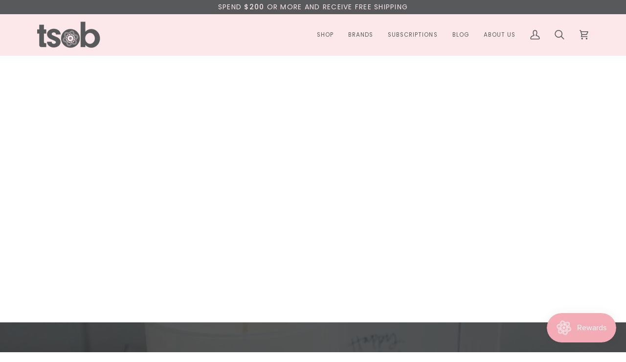

--- FILE ---
content_type: text/html; charset=utf-8
request_url: https://thescienceofbeauty.co.nz/collections/candles
body_size: 30985
content:
<!doctype html>




<html class="no-js" lang="en" ><head>
  <meta charset="utf-8">
  <meta http-equiv="X-UA-Compatible" content="IE=edge,chrome=1">
  <meta name="viewport" content="width=device-width,initial-scale=1,viewport-fit=cover">
  <meta name="theme-color" content="#f4acb7"><link rel="canonical" href="https://thescienceofbeauty.co.nz/collections/candles"><!-- ======================= Pipeline Theme V7.5.0 ========================= -->

  <!-- Preloading ================================================================== -->

  <link rel="preconnect" href="https://fonts.shopify.com" crossorigin>
  <link rel="preload" href="//thescienceofbeauty.co.nz/cdn/fonts/poppins/poppins_n4.0ba78fa5af9b0e1a374041b3ceaadf0a43b41362.woff2" as="font" type="font/woff2" crossorigin>
  <link rel="preload" href="//thescienceofbeauty.co.nz/cdn/fonts/poppins/poppins_n4.0ba78fa5af9b0e1a374041b3ceaadf0a43b41362.woff2" as="font" type="font/woff2" crossorigin>
  <link rel="preload" href="//thescienceofbeauty.co.nz/cdn/fonts/poppins/poppins_n4.0ba78fa5af9b0e1a374041b3ceaadf0a43b41362.woff2" as="font" type="font/woff2" crossorigin>

  <!-- Title and description ================================================ --><link rel="shortcut icon" href="//thescienceofbeauty.co.nz/cdn/shop/files/pink-atom-32x32_32x32.png?v=1638073333" type="image/png">
  <title>
    

    Buy The Best Home Fragrance Scented Candles Online in New Zealand | TSOB
&ndash; The Science of Beauty

  </title><meta name="description" content="Want to gift scented candles to someone special? Discover a wide range of Home Fragrance with unique candle aromas at TSOB, NZ’s leading online beauty store.Shop now!">
  <!-- /snippets/social-meta-tags.liquid --><meta property="og:site_name" content="The Science of Beauty">
<meta property="og:url" content="https://thescienceofbeauty.co.nz/collections/candles">
<meta property="og:title" content="Buy The Best Home Fragrance Scented Candles Online in New Zealand | TSOB">
<meta property="og:type" content="website">
<meta property="og:description" content="Want to gift scented candles to someone special? Discover a wide range of Home Fragrance with unique candle aromas at TSOB, NZ’s leading online beauty store.Shop now!"><meta property="og:image" content="http://thescienceofbeauty.co.nz/cdn/shop/collections/iu_213b639a-57c8-4ff0-ba86-6f91793bda2a.jpg?v=1645341608">
    <meta property="og:image:secure_url" content="https://thescienceofbeauty.co.nz/cdn/shop/collections/iu_213b639a-57c8-4ff0-ba86-6f91793bda2a.jpg?v=1645341608">
    <meta property="og:image:width" content="1024">
    <meta property="og:image:height" content="667">


<meta name="twitter:site" content="@">
<meta name="twitter:card" content="summary_large_image">
<meta name="twitter:title" content="Buy The Best Home Fragrance Scented Candles Online in New Zealand | TSOB">
<meta name="twitter:description" content="Want to gift scented candles to someone special? Discover a wide range of Home Fragrance with unique candle aromas at TSOB, NZ’s leading online beauty store.Shop now!"><!-- CSS ================================================================== -->

  <link href="//thescienceofbeauty.co.nz/cdn/shop/t/13/assets/font-settings.css?v=60367889994895763031740361470" rel="stylesheet" type="text/css" media="all" />

  <!-- /snippets/css-variables.liquid -->


<style data-shopify>

:root {
/* ================ Layout Variables ================ */






--LAYOUT-WIDTH: 1200px;
--LAYOUT-GUTTER: 20px;
--LAYOUT-GUTTER-OFFSET: -20px;
--NAV-GUTTER: 15px;
--LAYOUT-OUTER: 36px;

/* ================ Product video ================ */

--COLOR-VIDEO-BG: #f2f2f2;


/* ================ Color Variables ================ */

/* === Backgrounds ===*/
--COLOR-BG: #ffffff;
--COLOR-BG-ACCENT: #fcfaf7;

/* === Text colors ===*/
--COLOR-TEXT-DARK: #2d3139;
--COLOR-TEXT: #58595b;
--COLOR-TEXT-LIGHT: #8a8b8c;

/* === Bright color ===*/
--COLOR-PRIMARY: #58595b;
--COLOR-PRIMARY-HOVER: #2b313c;
--COLOR-PRIMARY-FADE: rgba(88, 89, 91, 0.05);
--COLOR-PRIMARY-FADE-HOVER: rgba(88, 89, 91, 0.1);--COLOR-PRIMARY-OPPOSITE: #ffffff;

/* === Secondary/link Color ===*/
--COLOR-SECONDARY: #f4acb7;
--COLOR-SECONDARY-HOVER: #f85c73;
--COLOR-SECONDARY-FADE: rgba(244, 172, 183, 0.05);
--COLOR-SECONDARY-FADE-HOVER: rgba(244, 172, 183, 0.1);--COLOR-SECONDARY-OPPOSITE: #000000;

/* === Shades of grey ===*/
--COLOR-A5:  rgba(88, 89, 91, 0.05);
--COLOR-A10: rgba(88, 89, 91, 0.1);
--COLOR-A20: rgba(88, 89, 91, 0.2);
--COLOR-A35: rgba(88, 89, 91, 0.35);
--COLOR-A50: rgba(88, 89, 91, 0.5);
--COLOR-A80: rgba(88, 89, 91, 0.8);
--COLOR-A90: rgba(88, 89, 91, 0.9);
--COLOR-A95: rgba(88, 89, 91, 0.95);


/* ================ Inverted Color Variables ================ */

--INVERSE-BG: #58595b;
--INVERSE-BG-ACCENT: #191008;

/* === Text colors ===*/
--INVERSE-TEXT-DARK: #ffffff;
--INVERSE-TEXT: #FFFFFF;
--INVERSE-TEXT-LIGHT: #cdcdce;

/* === Bright color ===*/
--INVERSE-PRIMARY: #f4acb7;
--INVERSE-PRIMARY-HOVER: #f85c73;
--INVERSE-PRIMARY-FADE: rgba(244, 172, 183, 0.05);
--INVERSE-PRIMARY-FADE-HOVER: rgba(244, 172, 183, 0.1);--INVERSE-PRIMARY-OPPOSITE: #000000;


/* === Second Color ===*/
--INVERSE-SECONDARY: #e2e9e5;
--INVERSE-SECONDARY-HOVER: #add2bc;
--INVERSE-SECONDARY-FADE: rgba(226, 233, 229, 0.05);
--INVERSE-SECONDARY-FADE-HOVER: rgba(226, 233, 229, 0.1);--INVERSE-SECONDARY-OPPOSITE: #000000;


/* === Shades of grey ===*/
--INVERSE-A5:  rgba(255, 255, 255, 0.05);
--INVERSE-A10: rgba(255, 255, 255, 0.1);
--INVERSE-A20: rgba(255, 255, 255, 0.2);
--INVERSE-A35: rgba(255, 255, 255, 0.3);
--INVERSE-A80: rgba(255, 255, 255, 0.8);
--INVERSE-A90: rgba(255, 255, 255, 0.9);
--INVERSE-A95: rgba(255, 255, 255, 0.95);


/* ================ Bright Color Variables ================ */

--BRIGHT-BG: #FFF9D9;
--BRIGHT-BG-ACCENT: #FFF333;

/* === Text colors ===*/
--BRIGHT-TEXT-DARK: #a1a1a1;
--BRIGHT-TEXT: #616161;
--BRIGHT-TEXT-LIGHT: #908f85;

/* === Bright color ===*/
--BRIGHT-PRIMARY: #EFBD1E;
--BRIGHT-PRIMARY-HOVER: #c19200;
--BRIGHT-PRIMARY-FADE: rgba(239, 189, 30, 0.05);
--BRIGHT-PRIMARY-FADE-HOVER: rgba(239, 189, 30, 0.1);--BRIGHT-PRIMARY-OPPOSITE: #000000;


/* === Second Color ===*/
--BRIGHT-SECONDARY: #E7B000;
--BRIGHT-SECONDARY-HOVER: #9b7600;
--BRIGHT-SECONDARY-FADE: rgba(231, 176, 0, 0.05);
--BRIGHT-SECONDARY-FADE-HOVER: rgba(231, 176, 0, 0.1);--BRIGHT-SECONDARY-OPPOSITE: #000000;


/* === Shades of grey ===*/
--BRIGHT-A5:  rgba(97, 97, 97, 0.05);
--BRIGHT-A10: rgba(97, 97, 97, 0.1);
--BRIGHT-A20: rgba(97, 97, 97, 0.2);
--BRIGHT-A35: rgba(97, 97, 97, 0.3);
--BRIGHT-A80: rgba(97, 97, 97, 0.8);
--BRIGHT-A90: rgba(97, 97, 97, 0.9);
--BRIGHT-A95: rgba(97, 97, 97, 0.95);


/* === Account Bar ===*/
--COLOR-ANNOUNCEMENT-BG: #58595b;
--COLOR-ANNOUNCEMENT-TEXT: #fce8eb;

/* === Nav and dropdown link background ===*/
--COLOR-NAV: #fce8eb;
--COLOR-NAV-TEXT: #58595b;
--COLOR-NAV-TEXT-DARK: #2d3139;
--COLOR-NAV-TEXT-LIGHT: #898486;
--COLOR-NAV-BORDER: #fce8eb;
--COLOR-NAV-A10: rgba(88, 89, 91, 0.1);
--COLOR-NAV-A50: rgba(88, 89, 91, 0.5);
--COLOR-HIGHLIGHT-LINK: #d2815f;

/* === Site Footer ===*/
--COLOR-FOOTER-BG: #fce8eb;
--COLOR-FOOTER-TEXT: #58595b;
--COLOR-FOOTER-A5: rgba(88, 89, 91, 0.05);
--COLOR-FOOTER-A15: rgba(88, 89, 91, 0.15);
--COLOR-FOOTER-A90: rgba(88, 89, 91, 0.9);

/* === Sub-Footer ===*/
--COLOR-SUB-FOOTER-BG: #fce8eb;
--COLOR-SUB-FOOTER-TEXT: #58595b;
--COLOR-SUB-FOOTER-A5: rgba(88, 89, 91, 0.05);
--COLOR-SUB-FOOTER-A15: rgba(88, 89, 91, 0.15);
--COLOR-SUB-FOOTER-A90: rgba(88, 89, 91, 0.9);

/* === Products ===*/
--PRODUCT-GRID-ASPECT-RATIO: 90.0%;

/* === Product badges ===*/
--COLOR-BADGE: #ffffff;
--COLOR-BADGE-TEXT: #656565;
--COLOR-BADGE-TEXT-DARK: #453939;
--COLOR-BADGE-TEXT-HOVER: #8b8b8b;
--COLOR-BADGE-HAIRLINE: #f7f7f7;

/* === Product item slider ===*/--COLOR-PRODUCT-SLIDER: #ffffff;--COLOR-PRODUCT-SLIDER-OPPOSITE: rgba(13, 13, 13, 0.06);/* === disabled form colors ===*/
--COLOR-DISABLED-BG: #eeeeef;
--COLOR-DISABLED-TEXT: #c5c5c6;

--INVERSE-DISABLED-BG: #696a6b;
--INVERSE-DISABLED-TEXT: #929394;


/* === Tailwind RGBA Palette ===*/
--RGB-CANVAS: 255 255 255;
--RGB-CONTENT: 88 89 91;
--RGB-PRIMARY: 88 89 91;
--RGB-SECONDARY: 244 172 183;

--RGB-DARK-CANVAS: 88 89 91;
--RGB-DARK-CONTENT: 255 255 255;
--RGB-DARK-PRIMARY: 244 172 183;
--RGB-DARK-SECONDARY: 226 233 229;

--RGB-BRIGHT-CANVAS: 255 249 217;
--RGB-BRIGHT-CONTENT: 97 97 97;
--RGB-BRIGHT-PRIMARY: 239 189 30;
--RGB-BRIGHT-SECONDARY: 231 176 0;

--RGB-PRIMARY-CONTRAST: 255 255 255;
--RGB-SECONDARY-CONTRAST: 0 0 0;

--RGB-DARK-PRIMARY-CONTRAST: 0 0 0;
--RGB-DARK-SECONDARY-CONTRAST: 0 0 0;

--RGB-BRIGHT-PRIMARY-CONTRAST: 0 0 0;
--RGB-BRIGHT-SECONDARY-CONTRAST: 0 0 0;


/* === Button Radius === */
--BUTTON-RADIUS: 4px;


/* === Icon Stroke Width === */
--ICON-STROKE-WIDTH: 2px;


/* ================ Typography ================ */

--FONT-STACK-BODY: Poppins, sans-serif;
--FONT-STYLE-BODY: normal;
--FONT-WEIGHT-BODY: 400;
--FONT-WEIGHT-BODY-BOLD: 500;
--FONT-ADJUST-BODY: 1.0;

  --FONT-BODY-TRANSFORM: none;
  --FONT-BODY-LETTER-SPACING: normal;


--FONT-STACK-HEADING: Poppins, sans-serif;
--FONT-STYLE-HEADING: normal;
--FONT-WEIGHT-HEADING: 400;
--FONT-WEIGHT-HEADING-BOLD: 500;
--FONT-ADJUST-HEADING: 1.0;

  --FONT-HEADING-TRANSFORM: none;
  --FONT-HEADING-LETTER-SPACING: normal;


--FONT-STACK-ACCENT: Poppins, sans-serif;
--FONT-STYLE-ACCENT: normal;
--FONT-WEIGHT-ACCENT: 400;
--FONT-WEIGHT-ACCENT-BOLD: 500;
--FONT-ADJUST-ACCENT: 1.0;

  --FONT-ACCENT-TRANSFORM: uppercase;
  --FONT-ACCENT-LETTER-SPACING: 0.09em;

--TYPE-STACK-NAV: Poppins, sans-serif;
--TYPE-STYLE-NAV: normal;
--TYPE-ADJUST-NAV: 1.0;
--TYPE-WEIGHT-NAV: 400;

  --FONT-NAV-TRANSFORM: uppercase;
  --FONT-NAV-LETTER-SPACING: 0.09em;

--TYPE-STACK-BUTTON: Poppins, sans-serif;
--TYPE-STYLE-BUTTON: normal;
--TYPE-ADJUST-BUTTON: 1.0;
--TYPE-WEIGHT-BUTTON: 500;

  --FONT-BUTTON-TRANSFORM: uppercase;
  --FONT-BUTTON-LETTER-SPACING: 0.09em;

--TYPE-STACK-KICKER: Poppins, sans-serif;
--TYPE-STYLE-KICKER: normal;
--TYPE-ADJUST-KICKER: 1.0;
--TYPE-WEIGHT-KICKER: 500;

  --FONT-KICKER-TRANSFORM: uppercase;
  --FONT-KICKER-LETTER-SPACING: 0.09em;



--ICO-SELECT: url('//thescienceofbeauty.co.nz/cdn/shop/t/13/assets/ico-select.svg?v=151969287347326970281738302392');


/* ================ Photo correction ================ */
--PHOTO-CORRECTION: 100%;


  <!-- /snippets/css-variables-contrast.liquid -->



--COLOR-TEXT-DARK: #16181e;
--COLOR-TEXT:#2d3139;
--COLOR-TEXT-LIGHT: #58595b;

--INVERSE-TEXT-DARK: #ffffff;
--INVERSE-TEXT: #ffffff;
--INVERSE-TEXT-LIGHT: #FFFFFF;


}


/* ================ Typography ================ */
/* ================ type-scale.com ============ */

/* 1.16 base 11.5 */
:root {
  --font-1: 10px;
  --font-2: 11px;
  --font-3: 13px;
  --font-4: 15px;
  --font-5: 17px;
  --font-6: 20px;
  --font-7: 24px;
  --font-8: 27px;
  --font-9: 32px;
  --font-10:37px;
  --font-11:43px;
  --font-12:49px;
  --font-13:57px;
  --font-14:67px;
  --font-15:77px;
}

/* 1.175 base 11.5 */
@media only screen and (min-width: 480px) and (max-width: 1099px) {
  :root {
  --font-1: 10px;
  --font-2: 11.5px;
  --font-3: 13.5px;
  --font-4: 16px;
  --font-5: 19px;
  --font-6: 22px;
  --font-7: 26px;
  --font-8: 30px;
  --font-9: 36px;
  --font-10:42px;
  --font-11:49px;
  --font-12:58px;
  --font-13:68px;
  --font-14:80px;
  --font-15:94px;
  }
}

 /* 1.22 base 11.5 */
 @media only screen and (min-width: 1100px) {
  :root {
  --font-1: 10px;
  --font-2: 11.5px;
  --font-3: 14px;
  --font-4: 17px;
  --font-5: 21px;
  --font-6: 25px;
  --font-7: 31px;
  --font-8: 38px;
  --font-9: 46px;
  --font-10:56px;
  --font-11:68px;
  --font-12:83px;
  --font-13:102px;
  --font-14:124px;
  --font-15:151px;
  }
}


</style>


  <link href="//thescienceofbeauty.co.nz/cdn/shop/t/13/assets/theme.css?v=129617174376904357751738302356" rel="stylesheet" type="text/css" media="all" />

  <script>
    document.documentElement.className = document.documentElement.className.replace('no-js', 'js');

    
      document.documentElement.classList.add('aos-initialized');let root = '/';
    if (root[root.length - 1] !== '/') {
      root = `${root}/`;
    }
    var theme = {
      routes: {
        root_url: root,
        cart: '/cart',
        cart_add_url: '/cart/add',
        product_recommendations_url: '/recommendations/products',
        account_addresses_url: '/account/addresses',
        predictive_search_url: '/search/suggest'
      },
      state: {
        cartOpen: null,
      },
      sizes: {
        small: 480,
        medium: 768,
        large: 1100,
        widescreen: 1400
      },
      assets: {
        photoswipe: '//thescienceofbeauty.co.nz/cdn/shop/t/13/assets/photoswipe.js?v=169308975333299535361738302356',
        smoothscroll: '//thescienceofbeauty.co.nz/cdn/shop/t/13/assets/smoothscroll.js?v=37906625415260927261738302356',
        swatches: '//thescienceofbeauty.co.nz/cdn/shop/t/13/assets/swatches.json?v=40412301897771915881738302389',
        noImage: '//thescienceofbeauty.co.nz/cdn/shopifycloud/storefront/assets/no-image-2048-a2addb12.gif',
        
        
        base: '//thescienceofbeauty.co.nz/cdn/shop/t/13/assets/'
        
      },
      strings: {
        swatchesKey: "Color, Colour, Shade",
        addToCart: "Add to Cart",
        estimateShipping: "Estimate shipping",
        noShippingAvailable: "We do not ship to this destination.",
        free: "Free",
        from: "From",
        preOrder: "Pre-order",
        soldOut: "Sold Out",
        sale: "Sale",
        subscription: "Subscription",
        unavailable: "Unavailable",
        unitPrice: "Unit price",
        unitPriceSeparator: "per",
        stockout: "All available stock is in cart",
        products: "Products",
        pages: "Pages",
        collections: "Collections",
        resultsFor: "Results for",
        noResultsFor: "No results for",
        articles: "Articles",
        successMessage: "Link copied to clipboard",
      },
      settings: {
        badge_sale_type: "dollar",
        animate_hover: true,
        animate_scroll: true,
        show_locale_desktop: null,
        show_locale_mobile: null,
        show_currency_desktop: null,
        show_currency_mobile: null,
        currency_select_type: "country",
        currency_code_enable: false,
        cycle_images_hover_delay: 1.5
      },
      info: {
        name: 'pipeline'
      },
      version: '7.5.0',
      moneyFormat: "${{amount}}",
      shopCurrency: "NZD",
      currencyCode: "NZD"
    }
    let windowInnerHeight = window.innerHeight;
    document.documentElement.style.setProperty('--full-screen', `${windowInnerHeight}px`);
    document.documentElement.style.setProperty('--three-quarters', `${windowInnerHeight * 0.75}px`);
    document.documentElement.style.setProperty('--two-thirds', `${windowInnerHeight * 0.66}px`);
    document.documentElement.style.setProperty('--one-half', `${windowInnerHeight * 0.5}px`);
    document.documentElement.style.setProperty('--one-third', `${windowInnerHeight * 0.33}px`);
    document.documentElement.style.setProperty('--one-fifth', `${windowInnerHeight * 0.2}px`);

    window.isRTL = document.documentElement.getAttribute('dir') === 'rtl';
  </script><!-- Theme Javascript ============================================================== -->
  <script src="//thescienceofbeauty.co.nz/cdn/shop/t/13/assets/vendor.js?v=69555399850987115801738302356" defer="defer"></script>
  <script src="//thescienceofbeauty.co.nz/cdn/shop/t/13/assets/theme.js?v=82190167804156713531738302356" defer="defer"></script>

  <script>
    (function () {
      function onPageShowEvents() {
        if ('requestIdleCallback' in window) {
          requestIdleCallback(initCartEvent, { timeout: 500 })
        } else {
          initCartEvent()
        }
        function initCartEvent(){
          window.fetch(window.theme.routes.cart + '.js')
          .then((response) => {
            if(!response.ok){
              throw {status: response.statusText};
            }
            return response.json();
          })
          .then((response) => {
            document.dispatchEvent(new CustomEvent('theme:cart:change', {
              detail: {
                cart: response,
              },
              bubbles: true,
            }));
            return response;
          })
          .catch((e) => {
            console.error(e);
          });
        }
      };
      window.onpageshow = onPageShowEvents;
    })();
  </script>

  <script type="text/javascript">
    if (window.MSInputMethodContext && document.documentMode) {
      var scripts = document.getElementsByTagName('script')[0];
      var polyfill = document.createElement("script");
      polyfill.defer = true;
      polyfill.src = "//thescienceofbeauty.co.nz/cdn/shop/t/13/assets/ie11.js?v=144489047535103983231738302356";

      scripts.parentNode.insertBefore(polyfill, scripts);
    }
  </script>

  <!-- Shopify app scripts =========================================================== -->
  <script>window.performance && window.performance.mark && window.performance.mark('shopify.content_for_header.start');</script><meta name="google-site-verification" content="ck5rnT9zB-hAPso1gXgS5IagmW3n6_Pv5BlRVskk1Ew">
<meta id="shopify-digital-wallet" name="shopify-digital-wallet" content="/55185539161/digital_wallets/dialog">
<meta name="shopify-checkout-api-token" content="7639870e528c68c6b3adf6a157adc01b">
<link rel="alternate" type="application/atom+xml" title="Feed" href="/collections/candles.atom" />
<link rel="alternate" type="application/json+oembed" href="https://thescienceofbeauty.co.nz/collections/candles.oembed">
<script async="async" src="/checkouts/internal/preloads.js?locale=en-NZ"></script>
<link rel="preconnect" href="https://shop.app" crossorigin="anonymous">
<script async="async" src="https://shop.app/checkouts/internal/preloads.js?locale=en-NZ&shop_id=55185539161" crossorigin="anonymous"></script>
<script id="apple-pay-shop-capabilities" type="application/json">{"shopId":55185539161,"countryCode":"NZ","currencyCode":"NZD","merchantCapabilities":["supports3DS"],"merchantId":"gid:\/\/shopify\/Shop\/55185539161","merchantName":"The Science of Beauty","requiredBillingContactFields":["postalAddress","email"],"requiredShippingContactFields":["postalAddress","email"],"shippingType":"shipping","supportedNetworks":["visa","masterCard"],"total":{"type":"pending","label":"The Science of Beauty","amount":"1.00"},"shopifyPaymentsEnabled":true,"supportsSubscriptions":true}</script>
<script id="shopify-features" type="application/json">{"accessToken":"7639870e528c68c6b3adf6a157adc01b","betas":["rich-media-storefront-analytics"],"domain":"thescienceofbeauty.co.nz","predictiveSearch":true,"shopId":55185539161,"locale":"en"}</script>
<script>var Shopify = Shopify || {};
Shopify.shop = "the-science-of-beauty-nz.myshopify.com";
Shopify.locale = "en";
Shopify.currency = {"active":"NZD","rate":"1.0"};
Shopify.country = "NZ";
Shopify.theme = {"name":"Pipeline 7.5","id":133419139161,"schema_name":"Pipeline","schema_version":"7.5.0","theme_store_id":739,"role":"main"};
Shopify.theme.handle = "null";
Shopify.theme.style = {"id":null,"handle":null};
Shopify.cdnHost = "thescienceofbeauty.co.nz/cdn";
Shopify.routes = Shopify.routes || {};
Shopify.routes.root = "/";</script>
<script type="module">!function(o){(o.Shopify=o.Shopify||{}).modules=!0}(window);</script>
<script>!function(o){function n(){var o=[];function n(){o.push(Array.prototype.slice.apply(arguments))}return n.q=o,n}var t=o.Shopify=o.Shopify||{};t.loadFeatures=n(),t.autoloadFeatures=n()}(window);</script>
<script>
  window.ShopifyPay = window.ShopifyPay || {};
  window.ShopifyPay.apiHost = "shop.app\/pay";
  window.ShopifyPay.redirectState = null;
</script>
<script id="shop-js-analytics" type="application/json">{"pageType":"collection"}</script>
<script defer="defer" async type="module" src="//thescienceofbeauty.co.nz/cdn/shopifycloud/shop-js/modules/v2/client.init-shop-cart-sync_BdyHc3Nr.en.esm.js"></script>
<script defer="defer" async type="module" src="//thescienceofbeauty.co.nz/cdn/shopifycloud/shop-js/modules/v2/chunk.common_Daul8nwZ.esm.js"></script>
<script type="module">
  await import("//thescienceofbeauty.co.nz/cdn/shopifycloud/shop-js/modules/v2/client.init-shop-cart-sync_BdyHc3Nr.en.esm.js");
await import("//thescienceofbeauty.co.nz/cdn/shopifycloud/shop-js/modules/v2/chunk.common_Daul8nwZ.esm.js");

  window.Shopify.SignInWithShop?.initShopCartSync?.({"fedCMEnabled":true,"windoidEnabled":true});

</script>
<script>
  window.Shopify = window.Shopify || {};
  if (!window.Shopify.featureAssets) window.Shopify.featureAssets = {};
  window.Shopify.featureAssets['shop-js'] = {"shop-cart-sync":["modules/v2/client.shop-cart-sync_QYOiDySF.en.esm.js","modules/v2/chunk.common_Daul8nwZ.esm.js"],"init-fed-cm":["modules/v2/client.init-fed-cm_DchLp9rc.en.esm.js","modules/v2/chunk.common_Daul8nwZ.esm.js"],"shop-button":["modules/v2/client.shop-button_OV7bAJc5.en.esm.js","modules/v2/chunk.common_Daul8nwZ.esm.js"],"init-windoid":["modules/v2/client.init-windoid_DwxFKQ8e.en.esm.js","modules/v2/chunk.common_Daul8nwZ.esm.js"],"shop-cash-offers":["modules/v2/client.shop-cash-offers_DWtL6Bq3.en.esm.js","modules/v2/chunk.common_Daul8nwZ.esm.js","modules/v2/chunk.modal_CQq8HTM6.esm.js"],"shop-toast-manager":["modules/v2/client.shop-toast-manager_CX9r1SjA.en.esm.js","modules/v2/chunk.common_Daul8nwZ.esm.js"],"init-shop-email-lookup-coordinator":["modules/v2/client.init-shop-email-lookup-coordinator_UhKnw74l.en.esm.js","modules/v2/chunk.common_Daul8nwZ.esm.js"],"pay-button":["modules/v2/client.pay-button_DzxNnLDY.en.esm.js","modules/v2/chunk.common_Daul8nwZ.esm.js"],"avatar":["modules/v2/client.avatar_BTnouDA3.en.esm.js"],"init-shop-cart-sync":["modules/v2/client.init-shop-cart-sync_BdyHc3Nr.en.esm.js","modules/v2/chunk.common_Daul8nwZ.esm.js"],"shop-login-button":["modules/v2/client.shop-login-button_D8B466_1.en.esm.js","modules/v2/chunk.common_Daul8nwZ.esm.js","modules/v2/chunk.modal_CQq8HTM6.esm.js"],"init-customer-accounts-sign-up":["modules/v2/client.init-customer-accounts-sign-up_C8fpPm4i.en.esm.js","modules/v2/client.shop-login-button_D8B466_1.en.esm.js","modules/v2/chunk.common_Daul8nwZ.esm.js","modules/v2/chunk.modal_CQq8HTM6.esm.js"],"init-shop-for-new-customer-accounts":["modules/v2/client.init-shop-for-new-customer-accounts_CVTO0Ztu.en.esm.js","modules/v2/client.shop-login-button_D8B466_1.en.esm.js","modules/v2/chunk.common_Daul8nwZ.esm.js","modules/v2/chunk.modal_CQq8HTM6.esm.js"],"init-customer-accounts":["modules/v2/client.init-customer-accounts_dRgKMfrE.en.esm.js","modules/v2/client.shop-login-button_D8B466_1.en.esm.js","modules/v2/chunk.common_Daul8nwZ.esm.js","modules/v2/chunk.modal_CQq8HTM6.esm.js"],"shop-follow-button":["modules/v2/client.shop-follow-button_CkZpjEct.en.esm.js","modules/v2/chunk.common_Daul8nwZ.esm.js","modules/v2/chunk.modal_CQq8HTM6.esm.js"],"lead-capture":["modules/v2/client.lead-capture_BntHBhfp.en.esm.js","modules/v2/chunk.common_Daul8nwZ.esm.js","modules/v2/chunk.modal_CQq8HTM6.esm.js"],"checkout-modal":["modules/v2/client.checkout-modal_CfxcYbTm.en.esm.js","modules/v2/chunk.common_Daul8nwZ.esm.js","modules/v2/chunk.modal_CQq8HTM6.esm.js"],"shop-login":["modules/v2/client.shop-login_Da4GZ2H6.en.esm.js","modules/v2/chunk.common_Daul8nwZ.esm.js","modules/v2/chunk.modal_CQq8HTM6.esm.js"],"payment-terms":["modules/v2/client.payment-terms_MV4M3zvL.en.esm.js","modules/v2/chunk.common_Daul8nwZ.esm.js","modules/v2/chunk.modal_CQq8HTM6.esm.js"]};
</script>
<script>(function() {
  var isLoaded = false;
  function asyncLoad() {
    if (isLoaded) return;
    isLoaded = true;
    var urls = ["https:\/\/js.smile.io\/v1\/smile-shopify.js?shop=the-science-of-beauty-nz.myshopify.com","https:\/\/loox.io\/widget\/NybczfC8_2\/loox.1654514425386.js?shop=the-science-of-beauty-nz.myshopify.com"];
    for (var i = 0; i < urls.length; i++) {
      var s = document.createElement('script');
      s.type = 'text/javascript';
      s.async = true;
      s.src = urls[i];
      var x = document.getElementsByTagName('script')[0];
      x.parentNode.insertBefore(s, x);
    }
  };
  if(window.attachEvent) {
    window.attachEvent('onload', asyncLoad);
  } else {
    window.addEventListener('load', asyncLoad, false);
  }
})();</script>
<script id="__st">var __st={"a":55185539161,"offset":46800,"reqid":"14c36c02-5e6f-4997-9822-bf12d27c5361-1768944395","pageurl":"thescienceofbeauty.co.nz\/collections\/candles","u":"a56c458af5e3","p":"collection","rtyp":"collection","rid":265360375897};</script>
<script>window.ShopifyPaypalV4VisibilityTracking = true;</script>
<script id="captcha-bootstrap">!function(){'use strict';const t='contact',e='account',n='new_comment',o=[[t,t],['blogs',n],['comments',n],[t,'customer']],c=[[e,'customer_login'],[e,'guest_login'],[e,'recover_customer_password'],[e,'create_customer']],r=t=>t.map((([t,e])=>`form[action*='/${t}']:not([data-nocaptcha='true']) input[name='form_type'][value='${e}']`)).join(','),a=t=>()=>t?[...document.querySelectorAll(t)].map((t=>t.form)):[];function s(){const t=[...o],e=r(t);return a(e)}const i='password',u='form_key',d=['recaptcha-v3-token','g-recaptcha-response','h-captcha-response',i],f=()=>{try{return window.sessionStorage}catch{return}},m='__shopify_v',_=t=>t.elements[u];function p(t,e,n=!1){try{const o=window.sessionStorage,c=JSON.parse(o.getItem(e)),{data:r}=function(t){const{data:e,action:n}=t;return t[m]||n?{data:e,action:n}:{data:t,action:n}}(c);for(const[e,n]of Object.entries(r))t.elements[e]&&(t.elements[e].value=n);n&&o.removeItem(e)}catch(o){console.error('form repopulation failed',{error:o})}}const l='form_type',E='cptcha';function T(t){t.dataset[E]=!0}const w=window,h=w.document,L='Shopify',v='ce_forms',y='captcha';let A=!1;((t,e)=>{const n=(g='f06e6c50-85a8-45c8-87d0-21a2b65856fe',I='https://cdn.shopify.com/shopifycloud/storefront-forms-hcaptcha/ce_storefront_forms_captcha_hcaptcha.v1.5.2.iife.js',D={infoText:'Protected by hCaptcha',privacyText:'Privacy',termsText:'Terms'},(t,e,n)=>{const o=w[L][v],c=o.bindForm;if(c)return c(t,g,e,D).then(n);var r;o.q.push([[t,g,e,D],n]),r=I,A||(h.body.append(Object.assign(h.createElement('script'),{id:'captcha-provider',async:!0,src:r})),A=!0)});var g,I,D;w[L]=w[L]||{},w[L][v]=w[L][v]||{},w[L][v].q=[],w[L][y]=w[L][y]||{},w[L][y].protect=function(t,e){n(t,void 0,e),T(t)},Object.freeze(w[L][y]),function(t,e,n,w,h,L){const[v,y,A,g]=function(t,e,n){const i=e?o:[],u=t?c:[],d=[...i,...u],f=r(d),m=r(i),_=r(d.filter((([t,e])=>n.includes(e))));return[a(f),a(m),a(_),s()]}(w,h,L),I=t=>{const e=t.target;return e instanceof HTMLFormElement?e:e&&e.form},D=t=>v().includes(t);t.addEventListener('submit',(t=>{const e=I(t);if(!e)return;const n=D(e)&&!e.dataset.hcaptchaBound&&!e.dataset.recaptchaBound,o=_(e),c=g().includes(e)&&(!o||!o.value);(n||c)&&t.preventDefault(),c&&!n&&(function(t){try{if(!f())return;!function(t){const e=f();if(!e)return;const n=_(t);if(!n)return;const o=n.value;o&&e.removeItem(o)}(t);const e=Array.from(Array(32),(()=>Math.random().toString(36)[2])).join('');!function(t,e){_(t)||t.append(Object.assign(document.createElement('input'),{type:'hidden',name:u})),t.elements[u].value=e}(t,e),function(t,e){const n=f();if(!n)return;const o=[...t.querySelectorAll(`input[type='${i}']`)].map((({name:t})=>t)),c=[...d,...o],r={};for(const[a,s]of new FormData(t).entries())c.includes(a)||(r[a]=s);n.setItem(e,JSON.stringify({[m]:1,action:t.action,data:r}))}(t,e)}catch(e){console.error('failed to persist form',e)}}(e),e.submit())}));const S=(t,e)=>{t&&!t.dataset[E]&&(n(t,e.some((e=>e===t))),T(t))};for(const o of['focusin','change'])t.addEventListener(o,(t=>{const e=I(t);D(e)&&S(e,y())}));const B=e.get('form_key'),M=e.get(l),P=B&&M;t.addEventListener('DOMContentLoaded',(()=>{const t=y();if(P)for(const e of t)e.elements[l].value===M&&p(e,B);[...new Set([...A(),...v().filter((t=>'true'===t.dataset.shopifyCaptcha))])].forEach((e=>S(e,t)))}))}(h,new URLSearchParams(w.location.search),n,t,e,['guest_login'])})(!0,!0)}();</script>
<script integrity="sha256-4kQ18oKyAcykRKYeNunJcIwy7WH5gtpwJnB7kiuLZ1E=" data-source-attribution="shopify.loadfeatures" defer="defer" src="//thescienceofbeauty.co.nz/cdn/shopifycloud/storefront/assets/storefront/load_feature-a0a9edcb.js" crossorigin="anonymous"></script>
<script crossorigin="anonymous" defer="defer" src="//thescienceofbeauty.co.nz/cdn/shopifycloud/storefront/assets/shopify_pay/storefront-65b4c6d7.js?v=20250812"></script>
<script data-source-attribution="shopify.dynamic_checkout.dynamic.init">var Shopify=Shopify||{};Shopify.PaymentButton=Shopify.PaymentButton||{isStorefrontPortableWallets:!0,init:function(){window.Shopify.PaymentButton.init=function(){};var t=document.createElement("script");t.src="https://thescienceofbeauty.co.nz/cdn/shopifycloud/portable-wallets/latest/portable-wallets.en.js",t.type="module",document.head.appendChild(t)}};
</script>
<script data-source-attribution="shopify.dynamic_checkout.buyer_consent">
  function portableWalletsHideBuyerConsent(e){var t=document.getElementById("shopify-buyer-consent"),n=document.getElementById("shopify-subscription-policy-button");t&&n&&(t.classList.add("hidden"),t.setAttribute("aria-hidden","true"),n.removeEventListener("click",e))}function portableWalletsShowBuyerConsent(e){var t=document.getElementById("shopify-buyer-consent"),n=document.getElementById("shopify-subscription-policy-button");t&&n&&(t.classList.remove("hidden"),t.removeAttribute("aria-hidden"),n.addEventListener("click",e))}window.Shopify?.PaymentButton&&(window.Shopify.PaymentButton.hideBuyerConsent=portableWalletsHideBuyerConsent,window.Shopify.PaymentButton.showBuyerConsent=portableWalletsShowBuyerConsent);
</script>
<script data-source-attribution="shopify.dynamic_checkout.cart.bootstrap">document.addEventListener("DOMContentLoaded",(function(){function t(){return document.querySelector("shopify-accelerated-checkout-cart, shopify-accelerated-checkout")}if(t())Shopify.PaymentButton.init();else{new MutationObserver((function(e,n){t()&&(Shopify.PaymentButton.init(),n.disconnect())})).observe(document.body,{childList:!0,subtree:!0})}}));
</script>
<link id="shopify-accelerated-checkout-styles" rel="stylesheet" media="screen" href="https://thescienceofbeauty.co.nz/cdn/shopifycloud/portable-wallets/latest/accelerated-checkout-backwards-compat.css" crossorigin="anonymous">
<style id="shopify-accelerated-checkout-cart">
        #shopify-buyer-consent {
  margin-top: 1em;
  display: inline-block;
  width: 100%;
}

#shopify-buyer-consent.hidden {
  display: none;
}

#shopify-subscription-policy-button {
  background: none;
  border: none;
  padding: 0;
  text-decoration: underline;
  font-size: inherit;
  cursor: pointer;
}

#shopify-subscription-policy-button::before {
  box-shadow: none;
}

      </style>

<script>window.performance && window.performance.mark && window.performance.mark('shopify.content_for_header.end');</script>
<link href="https://cdn.shopify.com/extensions/707603ea-6613-4296-bb59-48145c290e02/propel-subscriptions-13/assets/subscriptions-now-widget.css" rel="stylesheet" type="text/css" media="all">
<script src="https://cdn.shopify.com/extensions/019bdd02-8c85-7130-93a6-684a6cd86e25/smile-io-271/assets/smile-loader.js" type="text/javascript" defer="defer"></script>
<link href="https://monorail-edge.shopifysvc.com" rel="dns-prefetch">
<script>(function(){if ("sendBeacon" in navigator && "performance" in window) {try {var session_token_from_headers = performance.getEntriesByType('navigation')[0].serverTiming.find(x => x.name == '_s').description;} catch {var session_token_from_headers = undefined;}var session_cookie_matches = document.cookie.match(/_shopify_s=([^;]*)/);var session_token_from_cookie = session_cookie_matches && session_cookie_matches.length === 2 ? session_cookie_matches[1] : "";var session_token = session_token_from_headers || session_token_from_cookie || "";function handle_abandonment_event(e) {var entries = performance.getEntries().filter(function(entry) {return /monorail-edge.shopifysvc.com/.test(entry.name);});if (!window.abandonment_tracked && entries.length === 0) {window.abandonment_tracked = true;var currentMs = Date.now();var navigation_start = performance.timing.navigationStart;var payload = {shop_id: 55185539161,url: window.location.href,navigation_start,duration: currentMs - navigation_start,session_token,page_type: "collection"};window.navigator.sendBeacon("https://monorail-edge.shopifysvc.com/v1/produce", JSON.stringify({schema_id: "online_store_buyer_site_abandonment/1.1",payload: payload,metadata: {event_created_at_ms: currentMs,event_sent_at_ms: currentMs}}));}}window.addEventListener('pagehide', handle_abandonment_event);}}());</script>
<script id="web-pixels-manager-setup">(function e(e,d,r,n,o){if(void 0===o&&(o={}),!Boolean(null===(a=null===(i=window.Shopify)||void 0===i?void 0:i.analytics)||void 0===a?void 0:a.replayQueue)){var i,a;window.Shopify=window.Shopify||{};var t=window.Shopify;t.analytics=t.analytics||{};var s=t.analytics;s.replayQueue=[],s.publish=function(e,d,r){return s.replayQueue.push([e,d,r]),!0};try{self.performance.mark("wpm:start")}catch(e){}var l=function(){var e={modern:/Edge?\/(1{2}[4-9]|1[2-9]\d|[2-9]\d{2}|\d{4,})\.\d+(\.\d+|)|Firefox\/(1{2}[4-9]|1[2-9]\d|[2-9]\d{2}|\d{4,})\.\d+(\.\d+|)|Chrom(ium|e)\/(9{2}|\d{3,})\.\d+(\.\d+|)|(Maci|X1{2}).+ Version\/(15\.\d+|(1[6-9]|[2-9]\d|\d{3,})\.\d+)([,.]\d+|)( \(\w+\)|)( Mobile\/\w+|) Safari\/|Chrome.+OPR\/(9{2}|\d{3,})\.\d+\.\d+|(CPU[ +]OS|iPhone[ +]OS|CPU[ +]iPhone|CPU IPhone OS|CPU iPad OS)[ +]+(15[._]\d+|(1[6-9]|[2-9]\d|\d{3,})[._]\d+)([._]\d+|)|Android:?[ /-](13[3-9]|1[4-9]\d|[2-9]\d{2}|\d{4,})(\.\d+|)(\.\d+|)|Android.+Firefox\/(13[5-9]|1[4-9]\d|[2-9]\d{2}|\d{4,})\.\d+(\.\d+|)|Android.+Chrom(ium|e)\/(13[3-9]|1[4-9]\d|[2-9]\d{2}|\d{4,})\.\d+(\.\d+|)|SamsungBrowser\/([2-9]\d|\d{3,})\.\d+/,legacy:/Edge?\/(1[6-9]|[2-9]\d|\d{3,})\.\d+(\.\d+|)|Firefox\/(5[4-9]|[6-9]\d|\d{3,})\.\d+(\.\d+|)|Chrom(ium|e)\/(5[1-9]|[6-9]\d|\d{3,})\.\d+(\.\d+|)([\d.]+$|.*Safari\/(?![\d.]+ Edge\/[\d.]+$))|(Maci|X1{2}).+ Version\/(10\.\d+|(1[1-9]|[2-9]\d|\d{3,})\.\d+)([,.]\d+|)( \(\w+\)|)( Mobile\/\w+|) Safari\/|Chrome.+OPR\/(3[89]|[4-9]\d|\d{3,})\.\d+\.\d+|(CPU[ +]OS|iPhone[ +]OS|CPU[ +]iPhone|CPU IPhone OS|CPU iPad OS)[ +]+(10[._]\d+|(1[1-9]|[2-9]\d|\d{3,})[._]\d+)([._]\d+|)|Android:?[ /-](13[3-9]|1[4-9]\d|[2-9]\d{2}|\d{4,})(\.\d+|)(\.\d+|)|Mobile Safari.+OPR\/([89]\d|\d{3,})\.\d+\.\d+|Android.+Firefox\/(13[5-9]|1[4-9]\d|[2-9]\d{2}|\d{4,})\.\d+(\.\d+|)|Android.+Chrom(ium|e)\/(13[3-9]|1[4-9]\d|[2-9]\d{2}|\d{4,})\.\d+(\.\d+|)|Android.+(UC? ?Browser|UCWEB|U3)[ /]?(15\.([5-9]|\d{2,})|(1[6-9]|[2-9]\d|\d{3,})\.\d+)\.\d+|SamsungBrowser\/(5\.\d+|([6-9]|\d{2,})\.\d+)|Android.+MQ{2}Browser\/(14(\.(9|\d{2,})|)|(1[5-9]|[2-9]\d|\d{3,})(\.\d+|))(\.\d+|)|K[Aa][Ii]OS\/(3\.\d+|([4-9]|\d{2,})\.\d+)(\.\d+|)/},d=e.modern,r=e.legacy,n=navigator.userAgent;return n.match(d)?"modern":n.match(r)?"legacy":"unknown"}(),u="modern"===l?"modern":"legacy",c=(null!=n?n:{modern:"",legacy:""})[u],f=function(e){return[e.baseUrl,"/wpm","/b",e.hashVersion,"modern"===e.buildTarget?"m":"l",".js"].join("")}({baseUrl:d,hashVersion:r,buildTarget:u}),m=function(e){var d=e.version,r=e.bundleTarget,n=e.surface,o=e.pageUrl,i=e.monorailEndpoint;return{emit:function(e){var a=e.status,t=e.errorMsg,s=(new Date).getTime(),l=JSON.stringify({metadata:{event_sent_at_ms:s},events:[{schema_id:"web_pixels_manager_load/3.1",payload:{version:d,bundle_target:r,page_url:o,status:a,surface:n,error_msg:t},metadata:{event_created_at_ms:s}}]});if(!i)return console&&console.warn&&console.warn("[Web Pixels Manager] No Monorail endpoint provided, skipping logging."),!1;try{return self.navigator.sendBeacon.bind(self.navigator)(i,l)}catch(e){}var u=new XMLHttpRequest;try{return u.open("POST",i,!0),u.setRequestHeader("Content-Type","text/plain"),u.send(l),!0}catch(e){return console&&console.warn&&console.warn("[Web Pixels Manager] Got an unhandled error while logging to Monorail."),!1}}}}({version:r,bundleTarget:l,surface:e.surface,pageUrl:self.location.href,monorailEndpoint:e.monorailEndpoint});try{o.browserTarget=l,function(e){var d=e.src,r=e.async,n=void 0===r||r,o=e.onload,i=e.onerror,a=e.sri,t=e.scriptDataAttributes,s=void 0===t?{}:t,l=document.createElement("script"),u=document.querySelector("head"),c=document.querySelector("body");if(l.async=n,l.src=d,a&&(l.integrity=a,l.crossOrigin="anonymous"),s)for(var f in s)if(Object.prototype.hasOwnProperty.call(s,f))try{l.dataset[f]=s[f]}catch(e){}if(o&&l.addEventListener("load",o),i&&l.addEventListener("error",i),u)u.appendChild(l);else{if(!c)throw new Error("Did not find a head or body element to append the script");c.appendChild(l)}}({src:f,async:!0,onload:function(){if(!function(){var e,d;return Boolean(null===(d=null===(e=window.Shopify)||void 0===e?void 0:e.analytics)||void 0===d?void 0:d.initialized)}()){var d=window.webPixelsManager.init(e)||void 0;if(d){var r=window.Shopify.analytics;r.replayQueue.forEach((function(e){var r=e[0],n=e[1],o=e[2];d.publishCustomEvent(r,n,o)})),r.replayQueue=[],r.publish=d.publishCustomEvent,r.visitor=d.visitor,r.initialized=!0}}},onerror:function(){return m.emit({status:"failed",errorMsg:"".concat(f," has failed to load")})},sri:function(e){var d=/^sha384-[A-Za-z0-9+/=]+$/;return"string"==typeof e&&d.test(e)}(c)?c:"",scriptDataAttributes:o}),m.emit({status:"loading"})}catch(e){m.emit({status:"failed",errorMsg:(null==e?void 0:e.message)||"Unknown error"})}}})({shopId: 55185539161,storefrontBaseUrl: "https://thescienceofbeauty.co.nz",extensionsBaseUrl: "https://extensions.shopifycdn.com/cdn/shopifycloud/web-pixels-manager",monorailEndpoint: "https://monorail-edge.shopifysvc.com/unstable/produce_batch",surface: "storefront-renderer",enabledBetaFlags: ["2dca8a86"],webPixelsConfigList: [{"id":"614400089","configuration":"{\"pixel_id\":\"3175606442504626\",\"pixel_type\":\"facebook_pixel\"}","eventPayloadVersion":"v1","runtimeContext":"OPEN","scriptVersion":"ca16bc87fe92b6042fbaa3acc2fbdaa6","type":"APP","apiClientId":2329312,"privacyPurposes":["ANALYTICS","MARKETING","SALE_OF_DATA"],"dataSharingAdjustments":{"protectedCustomerApprovalScopes":["read_customer_address","read_customer_email","read_customer_name","read_customer_personal_data","read_customer_phone"]}},{"id":"404521049","configuration":"{\"config\":\"{\\\"pixel_id\\\":\\\"G-8EEP24MS78\\\",\\\"target_country\\\":\\\"NZ\\\",\\\"gtag_events\\\":[{\\\"type\\\":\\\"search\\\",\\\"action_label\\\":\\\"G-8EEP24MS78\\\"},{\\\"type\\\":\\\"begin_checkout\\\",\\\"action_label\\\":\\\"G-8EEP24MS78\\\"},{\\\"type\\\":\\\"view_item\\\",\\\"action_label\\\":[\\\"G-8EEP24MS78\\\",\\\"MC-LQFZK66L8Q\\\"]},{\\\"type\\\":\\\"purchase\\\",\\\"action_label\\\":[\\\"G-8EEP24MS78\\\",\\\"MC-LQFZK66L8Q\\\"]},{\\\"type\\\":\\\"page_view\\\",\\\"action_label\\\":[\\\"G-8EEP24MS78\\\",\\\"MC-LQFZK66L8Q\\\"]},{\\\"type\\\":\\\"add_payment_info\\\",\\\"action_label\\\":\\\"G-8EEP24MS78\\\"},{\\\"type\\\":\\\"add_to_cart\\\",\\\"action_label\\\":\\\"G-8EEP24MS78\\\"}],\\\"enable_monitoring_mode\\\":false}\"}","eventPayloadVersion":"v1","runtimeContext":"OPEN","scriptVersion":"b2a88bafab3e21179ed38636efcd8a93","type":"APP","apiClientId":1780363,"privacyPurposes":[],"dataSharingAdjustments":{"protectedCustomerApprovalScopes":["read_customer_address","read_customer_email","read_customer_name","read_customer_personal_data","read_customer_phone"]}},{"id":"shopify-app-pixel","configuration":"{}","eventPayloadVersion":"v1","runtimeContext":"STRICT","scriptVersion":"0450","apiClientId":"shopify-pixel","type":"APP","privacyPurposes":["ANALYTICS","MARKETING"]},{"id":"shopify-custom-pixel","eventPayloadVersion":"v1","runtimeContext":"LAX","scriptVersion":"0450","apiClientId":"shopify-pixel","type":"CUSTOM","privacyPurposes":["ANALYTICS","MARKETING"]}],isMerchantRequest: false,initData: {"shop":{"name":"The Science of Beauty","paymentSettings":{"currencyCode":"NZD"},"myshopifyDomain":"the-science-of-beauty-nz.myshopify.com","countryCode":"NZ","storefrontUrl":"https:\/\/thescienceofbeauty.co.nz"},"customer":null,"cart":null,"checkout":null,"productVariants":[],"purchasingCompany":null},},"https://thescienceofbeauty.co.nz/cdn","fcfee988w5aeb613cpc8e4bc33m6693e112",{"modern":"","legacy":""},{"shopId":"55185539161","storefrontBaseUrl":"https:\/\/thescienceofbeauty.co.nz","extensionBaseUrl":"https:\/\/extensions.shopifycdn.com\/cdn\/shopifycloud\/web-pixels-manager","surface":"storefront-renderer","enabledBetaFlags":"[\"2dca8a86\"]","isMerchantRequest":"false","hashVersion":"fcfee988w5aeb613cpc8e4bc33m6693e112","publish":"custom","events":"[[\"page_viewed\",{}],[\"collection_viewed\",{\"collection\":{\"id\":\"265360375897\",\"title\":\"Candles\",\"productVariants\":[]}}]]"});</script><script>
  window.ShopifyAnalytics = window.ShopifyAnalytics || {};
  window.ShopifyAnalytics.meta = window.ShopifyAnalytics.meta || {};
  window.ShopifyAnalytics.meta.currency = 'NZD';
  var meta = {"products":[],"page":{"pageType":"collection","resourceType":"collection","resourceId":265360375897,"requestId":"14c36c02-5e6f-4997-9822-bf12d27c5361-1768944395"}};
  for (var attr in meta) {
    window.ShopifyAnalytics.meta[attr] = meta[attr];
  }
</script>
<script class="analytics">
  (function () {
    var customDocumentWrite = function(content) {
      var jquery = null;

      if (window.jQuery) {
        jquery = window.jQuery;
      } else if (window.Checkout && window.Checkout.$) {
        jquery = window.Checkout.$;
      }

      if (jquery) {
        jquery('body').append(content);
      }
    };

    var hasLoggedConversion = function(token) {
      if (token) {
        return document.cookie.indexOf('loggedConversion=' + token) !== -1;
      }
      return false;
    }

    var setCookieIfConversion = function(token) {
      if (token) {
        var twoMonthsFromNow = new Date(Date.now());
        twoMonthsFromNow.setMonth(twoMonthsFromNow.getMonth() + 2);

        document.cookie = 'loggedConversion=' + token + '; expires=' + twoMonthsFromNow;
      }
    }

    var trekkie = window.ShopifyAnalytics.lib = window.trekkie = window.trekkie || [];
    if (trekkie.integrations) {
      return;
    }
    trekkie.methods = [
      'identify',
      'page',
      'ready',
      'track',
      'trackForm',
      'trackLink'
    ];
    trekkie.factory = function(method) {
      return function() {
        var args = Array.prototype.slice.call(arguments);
        args.unshift(method);
        trekkie.push(args);
        return trekkie;
      };
    };
    for (var i = 0; i < trekkie.methods.length; i++) {
      var key = trekkie.methods[i];
      trekkie[key] = trekkie.factory(key);
    }
    trekkie.load = function(config) {
      trekkie.config = config || {};
      trekkie.config.initialDocumentCookie = document.cookie;
      var first = document.getElementsByTagName('script')[0];
      var script = document.createElement('script');
      script.type = 'text/javascript';
      script.onerror = function(e) {
        var scriptFallback = document.createElement('script');
        scriptFallback.type = 'text/javascript';
        scriptFallback.onerror = function(error) {
                var Monorail = {
      produce: function produce(monorailDomain, schemaId, payload) {
        var currentMs = new Date().getTime();
        var event = {
          schema_id: schemaId,
          payload: payload,
          metadata: {
            event_created_at_ms: currentMs,
            event_sent_at_ms: currentMs
          }
        };
        return Monorail.sendRequest("https://" + monorailDomain + "/v1/produce", JSON.stringify(event));
      },
      sendRequest: function sendRequest(endpointUrl, payload) {
        // Try the sendBeacon API
        if (window && window.navigator && typeof window.navigator.sendBeacon === 'function' && typeof window.Blob === 'function' && !Monorail.isIos12()) {
          var blobData = new window.Blob([payload], {
            type: 'text/plain'
          });

          if (window.navigator.sendBeacon(endpointUrl, blobData)) {
            return true;
          } // sendBeacon was not successful

        } // XHR beacon

        var xhr = new XMLHttpRequest();

        try {
          xhr.open('POST', endpointUrl);
          xhr.setRequestHeader('Content-Type', 'text/plain');
          xhr.send(payload);
        } catch (e) {
          console.log(e);
        }

        return false;
      },
      isIos12: function isIos12() {
        return window.navigator.userAgent.lastIndexOf('iPhone; CPU iPhone OS 12_') !== -1 || window.navigator.userAgent.lastIndexOf('iPad; CPU OS 12_') !== -1;
      }
    };
    Monorail.produce('monorail-edge.shopifysvc.com',
      'trekkie_storefront_load_errors/1.1',
      {shop_id: 55185539161,
      theme_id: 133419139161,
      app_name: "storefront",
      context_url: window.location.href,
      source_url: "//thescienceofbeauty.co.nz/cdn/s/trekkie.storefront.cd680fe47e6c39ca5d5df5f0a32d569bc48c0f27.min.js"});

        };
        scriptFallback.async = true;
        scriptFallback.src = '//thescienceofbeauty.co.nz/cdn/s/trekkie.storefront.cd680fe47e6c39ca5d5df5f0a32d569bc48c0f27.min.js';
        first.parentNode.insertBefore(scriptFallback, first);
      };
      script.async = true;
      script.src = '//thescienceofbeauty.co.nz/cdn/s/trekkie.storefront.cd680fe47e6c39ca5d5df5f0a32d569bc48c0f27.min.js';
      first.parentNode.insertBefore(script, first);
    };
    trekkie.load(
      {"Trekkie":{"appName":"storefront","development":false,"defaultAttributes":{"shopId":55185539161,"isMerchantRequest":null,"themeId":133419139161,"themeCityHash":"8670805401340051932","contentLanguage":"en","currency":"NZD","eventMetadataId":"d58fa5ca-4bca-48e1-a921-a9e3ba6ef293"},"isServerSideCookieWritingEnabled":true,"monorailRegion":"shop_domain","enabledBetaFlags":["65f19447"]},"Session Attribution":{},"S2S":{"facebookCapiEnabled":true,"source":"trekkie-storefront-renderer","apiClientId":580111}}
    );

    var loaded = false;
    trekkie.ready(function() {
      if (loaded) return;
      loaded = true;

      window.ShopifyAnalytics.lib = window.trekkie;

      var originalDocumentWrite = document.write;
      document.write = customDocumentWrite;
      try { window.ShopifyAnalytics.merchantGoogleAnalytics.call(this); } catch(error) {};
      document.write = originalDocumentWrite;

      window.ShopifyAnalytics.lib.page(null,{"pageType":"collection","resourceType":"collection","resourceId":265360375897,"requestId":"14c36c02-5e6f-4997-9822-bf12d27c5361-1768944395","shopifyEmitted":true});

      var match = window.location.pathname.match(/checkouts\/(.+)\/(thank_you|post_purchase)/)
      var token = match? match[1]: undefined;
      if (!hasLoggedConversion(token)) {
        setCookieIfConversion(token);
        window.ShopifyAnalytics.lib.track("Viewed Product Category",{"currency":"NZD","category":"Collection: candles","collectionName":"candles","collectionId":265360375897,"nonInteraction":true},undefined,undefined,{"shopifyEmitted":true});
      }
    });


        var eventsListenerScript = document.createElement('script');
        eventsListenerScript.async = true;
        eventsListenerScript.src = "//thescienceofbeauty.co.nz/cdn/shopifycloud/storefront/assets/shop_events_listener-3da45d37.js";
        document.getElementsByTagName('head')[0].appendChild(eventsListenerScript);

})();</script>
<script
  defer
  src="https://thescienceofbeauty.co.nz/cdn/shopifycloud/perf-kit/shopify-perf-kit-3.0.4.min.js"
  data-application="storefront-renderer"
  data-shop-id="55185539161"
  data-render-region="gcp-us-central1"
  data-page-type="collection"
  data-theme-instance-id="133419139161"
  data-theme-name="Pipeline"
  data-theme-version="7.5.0"
  data-monorail-region="shop_domain"
  data-resource-timing-sampling-rate="10"
  data-shs="true"
  data-shs-beacon="true"
  data-shs-export-with-fetch="true"
  data-shs-logs-sample-rate="1"
  data-shs-beacon-endpoint="https://thescienceofbeauty.co.nz/api/collect"
></script>
</head>


<body id="buy-the-best-home-fragrance-scented-candles-online-in-new-zealand-tsob" class="template-collection ">

  <a class="in-page-link visually-hidden skip-link" href="#MainContent">Skip to content</a>

  <!-- BEGIN sections: group-header -->
<div id="shopify-section-sections--16677909626969__announcement" class="shopify-section shopify-section-group-group-header"><!-- /sections/announcement.liquid --><div
    class="announcement bg-[--bg] text-[--text] relative z-[5500] overflow-hidden"
    style="
      --PT: 4px;
      --PB: 4px;
      --bg: var(--COLOR-ANNOUNCEMENT-BG);
      --text: var(--COLOR-ANNOUNCEMENT-TEXT);
      --underline: calc(var(--font-3) * var(--FONT-ADJUST-ACCENT));"
    data-announcement-bar
    data-section-id="sections--16677909626969__announcement"
    data-section-type="announcement"
    x-data="announcement()"
  ><div
        class="accent-size-3"
        x-data="announcementSlider(5000)">
        <div 
      x-ref="announce_shipping"
      
      class="section-padding items-center flex text-center w-full"
      
 data-cart-message-container><div
                class="w-full px-[--outer] text-[0] overflow-hidden"
                data-ticker-frame
                x-data="announcementTicker({ waitForSlider: true })"
              >
                <div
                  class="inline-flex items-center transition-opacity duration-500 ease-linear ticker--unloaded"
                  data-ticker-scale
                >
                  <div
                    class="rte--lock-font rte--lock-size px-r6 flex flex-row items-center accent-size-3"
                    data-ticker-text
                  ><!-- /snippets/cart-shipping-message.liquid -->







  
  

  

  
  
  

  

  <p class="cart__message  accent-size-3" data-cart-message="true" data-limit="200">
    
    

    
      <span class="cart__message-success">Congratulations! Your order qualifies for free shipping</span>
    

    <span class="cart__message-default">
      Spend 
    <span data-left-to-spend class="strong">
      
        $200
      
    </span>
   or more and receive free shipping
    </span>
  </p>


</div>
                </div>
              </div></div>
      </div></div>
</div><div id="shopify-section-sections--16677909626969__header" class="shopify-section shopify-section-group-group-header"><!-- /sections/header.liquid --><style data-shopify>
  :root {
    --COLOR-NAV-TEXT-TRANSPARENT: #58595b;
    --COLOR-HEADER-TRANSPARENT-GRADIENT: rgba(255, 255, 255, 0.2);
    --LOGO-PADDING: 15px;
    --menu-backfill-height: auto;
  }
</style>



















<div class="header__wrapper"
  data-header-wrapper
  style="--bar-opacity: 0; --bar-width: 0; --bar-left: 0;"
  data-header-transparent="false"
  data-underline-current="true"
  data-header-sticky="directional"
  data-header-style="split"
  data-section-id="sections--16677909626969__header"
  data-section-type="header">
  <header class="theme__header" data-header-height>
    

    <div class="header__inner" 
  
data-header-cart-full="false"
>
      <div class="wrapper">
        <div class="header__mobile">
          
    <div class="header__mobile__left">
      <button class="header__mobile__button"
        data-drawer-toggle="hamburger"
        aria-label="Open menu"
        aria-haspopup="true"
        aria-expanded="false"
        aria-controls="header-menu">
        <svg xmlns="http://www.w3.org/2000/svg" aria-hidden="true" class="icon-theme icon-theme-stroke icon-set-classic-hamburger" viewBox="0 0 24 24"><g fill="none" fill-rule="evenodd" stroke-linecap="square" stroke-width="2"><path d="M21 6H3M21 12H3M21 18H3"/></g></svg>
      </button>
    </div>
    
<div class="header__logo header__logo--image">
    <a class="header__logo__link"
      href="/"
      style="--LOGO-WIDTH: 135px"
    >
      




        

        <img src="//thescienceofbeauty.co.nz/cdn/shop/files/tsob-logo-4-letter-gray.png?v=1643994467&amp;width=135" alt="The Science of Beauty Logo" width="135" height="54" loading="eager" class="logo__img logo__img--color" srcset="
          //thescienceofbeauty.co.nz/cdn/shop/files/tsob-logo-4-letter-gray.png?v=1643994467&amp;width=270 2x,
          //thescienceofbeauty.co.nz/cdn/shop/files/tsob-logo-4-letter-gray.png?v=1643994467&amp;width=405 3x,
          //thescienceofbeauty.co.nz/cdn/shop/files/tsob-logo-4-letter-gray.png?v=1643994467&amp;width=135
        ">
      
      
    </a>
  </div>

    <div class="header__mobile__right">
      <a class="header__mobile__button"
       data-drawer-toggle="drawer-cart"
        href="/cart">
        <svg xmlns="http://www.w3.org/2000/svg" aria-hidden="true" class="icon-theme icon-theme-stroke icon-set-classic-cart" viewBox="0 0 24 24"><path d="M20.5 16.5H5.715l1.082-4.195-2.126-7.456L3.715 1.5H1.5m5.22 10h11.702l3.002-6.13s.428-.87-.745-.87H4.5m2 16.986a1 1 0 1 0 2 .028 1 1 0 0 0-2-.028Zm11 .014a1 1 0 1 0 2 0 1 1 0 0 0-2 0Z"/><circle class="icon-cart-full" cx="13" cy="4.5" r="4"/></svg>
        <span class="visually-hidden">Cart</span>
        
  <span class="header__cart__status">
    <span data-header-cart-price="0">
      $0.00
    </span>
    <span data-header-cart-count="0">
      (0)
    </span>
    <span 
  
data-header-cart-full="false"
></span>
  </span>

      </a>
    </div>

        </div>

        <div data-header-desktop class="header__desktop header__desktop--split"><div  data-takes-space class="header__desktop__bar__l">
                
<div class="header__logo header__logo--image">
    <a class="header__logo__link"
      href="/"
      style="--LOGO-WIDTH: 135px"
    >
      




        

        <img src="//thescienceofbeauty.co.nz/cdn/shop/files/tsob-logo-4-letter-gray.png?v=1643994467&amp;width=135" alt="The Science of Beauty Logo" width="135" height="54" loading="eager" class="logo__img logo__img--color" srcset="
          //thescienceofbeauty.co.nz/cdn/shop/files/tsob-logo-4-letter-gray.png?v=1643994467&amp;width=270 2x,
          //thescienceofbeauty.co.nz/cdn/shop/files/tsob-logo-4-letter-gray.png?v=1643994467&amp;width=405 3x,
          //thescienceofbeauty.co.nz/cdn/shop/files/tsob-logo-4-letter-gray.png?v=1643994467&amp;width=135
        ">
      
      
    </a>
  </div>

              </div>
              <div  data-takes-space class="header__desktop__bar__r">
                <div class="header__desktop__bar__inline">
                  
  <nav class="header__menu">
    <div class="header__menu__inner" data-text-items-wrapper>
      
        <!-- /snippets/nav-item.liquid -->

<div class="menu__item  grandparent kids-5 "
  data-main-menu-text-item
  
    role="button"
    aria-haspopup="true"
    aria-expanded="false"
    data-hover-disclosure-toggle="dropdown-b10e6b852756cf7cbbc1be4b0a179efd"
    aria-controls="dropdown-b10e6b852756cf7cbbc1be4b0a179efd"
  >
  <a href="/collections/all" data-top-link class="navlink navlink--toplevel">
    <span class="navtext">Shop</span>
  </a>
  
    <div class="header__dropdown"
      data-hover-disclosure
      id="dropdown-b10e6b852756cf7cbbc1be4b0a179efd">
      <div class="header__dropdown__wrapper">
        <div class="header__dropdown__inner">
              
                <div class="dropdown__family dropdown__family--grandchild"><a href="/collections/skin" class="dropdown__image" aria-label="Skin Care"><!-- /snippets/image.liquid -->



<div class="relative block w-full h-full overflow-hidden aspect-[--wh-ratio] loading-shimmer" style="--wh-ratio: 2.5;  ">
      <img src="//thescienceofbeauty.co.nz/cdn/shop/collections/210308_JSP_SCIENCEOFBEAUTY_SHOT_03-1216.jpg?v=1645334859&amp;width=1333" alt="Skin Care" width="1333" height="2000" loading="lazy" class="block overflow-hidden w-full h-full object-cover transition-opacity duration-300 ease-linear " srcset="
 //thescienceofbeauty.co.nz/cdn/shop/collections/210308_JSP_SCIENCEOFBEAUTY_SHOT_03-1216.jpg?v=1645334859&amp;width=352 352w,  //thescienceofbeauty.co.nz/cdn/shop/collections/210308_JSP_SCIENCEOFBEAUTY_SHOT_03-1216.jpg?v=1645334859&amp;width=400 400w,  //thescienceofbeauty.co.nz/cdn/shop/collections/210308_JSP_SCIENCEOFBEAUTY_SHOT_03-1216.jpg?v=1645334859&amp;width=768 768w,  //thescienceofbeauty.co.nz/cdn/shop/collections/210308_JSP_SCIENCEOFBEAUTY_SHOT_03-1216.jpg?v=1645334859&amp;width=932 932w,  //thescienceofbeauty.co.nz/cdn/shop/collections/210308_JSP_SCIENCEOFBEAUTY_SHOT_03-1216.jpg?v=1645334859&amp;width=1024 1024w,  //thescienceofbeauty.co.nz/cdn/shop/collections/210308_JSP_SCIENCEOFBEAUTY_SHOT_03-1216.jpg?v=1645334859&amp;width=1200 1200w, 
  //thescienceofbeauty.co.nz/cdn/shop/collections/210308_JSP_SCIENCEOFBEAUTY_SHOT_03-1216.jpg?v=1645334859&amp;width=1333 1333w" sizes="25vw" fetchpriority="auto" style="object-position: center center; ">
    </div>
</a>
                  <a href="/collections/skin" data-stagger-first class="navlink navlink--child">
                    <span class="navtext">Skin</span>
                  </a>
                  
                    
                    <a href="/collections/skin-care-acne" data-stagger-second class="navlink navlink--grandchild">
                      <span class="navtext">Acne</span>
                    </a>
                  
                    
                    <a href="/collections/skin-care-anti-ageing" data-stagger-second class="navlink navlink--grandchild">
                      <span class="navtext">Anti-Ageing</span>
                    </a>
                  
                    
                    <a href="/collections/skin-care-pigmentation" data-stagger-second class="navlink navlink--grandchild">
                      <span class="navtext">Pigmentation</span>
                    </a>
                  
                    
                    <a href="/collections/skin-care-redness-rosacea-sensitive-skins" data-stagger-second class="navlink navlink--grandchild">
                      <span class="navtext">Redness/Rosacea/Sensitive Skins</span>
                    </a>
                  
                    
                    <a href="/collections/sunscreen" data-stagger-second class="navlink navlink--grandchild">
                      <span class="navtext">Sunscreen</span>
                    </a>
                  
                </div>
              
                <div class="dropdown__family dropdown__family--grandchild"><a href="/collections/hair" class="dropdown__image" aria-label="Hair"><!-- /snippets/image.liquid -->



<div class="relative block w-full h-full overflow-hidden aspect-[--wh-ratio] loading-shimmer" style="--wh-ratio: 2.5;  ">
      <img src="//thescienceofbeauty.co.nz/cdn/shop/collections/210308_JSP_SCIENCEOFBEAUTY_SHOT_07-2095.jpg?v=1645334327&amp;width=1333" alt="Hair" width="1333" height="2000" loading="lazy" class="block overflow-hidden w-full h-full object-cover transition-opacity duration-300 ease-linear " srcset="
 //thescienceofbeauty.co.nz/cdn/shop/collections/210308_JSP_SCIENCEOFBEAUTY_SHOT_07-2095.jpg?v=1645334327&amp;width=352 352w,  //thescienceofbeauty.co.nz/cdn/shop/collections/210308_JSP_SCIENCEOFBEAUTY_SHOT_07-2095.jpg?v=1645334327&amp;width=400 400w,  //thescienceofbeauty.co.nz/cdn/shop/collections/210308_JSP_SCIENCEOFBEAUTY_SHOT_07-2095.jpg?v=1645334327&amp;width=768 768w,  //thescienceofbeauty.co.nz/cdn/shop/collections/210308_JSP_SCIENCEOFBEAUTY_SHOT_07-2095.jpg?v=1645334327&amp;width=932 932w,  //thescienceofbeauty.co.nz/cdn/shop/collections/210308_JSP_SCIENCEOFBEAUTY_SHOT_07-2095.jpg?v=1645334327&amp;width=1024 1024w,  //thescienceofbeauty.co.nz/cdn/shop/collections/210308_JSP_SCIENCEOFBEAUTY_SHOT_07-2095.jpg?v=1645334327&amp;width=1200 1200w, 
  //thescienceofbeauty.co.nz/cdn/shop/collections/210308_JSP_SCIENCEOFBEAUTY_SHOT_07-2095.jpg?v=1645334327&amp;width=1333 1333w" sizes="25vw" fetchpriority="auto" style="object-position: center center; ">
    </div>
</a>
                  <a href="/collections/hair" data-stagger-first class="navlink navlink--child">
                    <span class="navtext">Hair</span>
                  </a>
                  
                    
                    <a href="/collections/hair-loss-products" data-stagger-second class="navlink navlink--grandchild">
                      <span class="navtext">Hair Restore</span>
                    </a>
                  
                    
                    <a href="/collections/shampoo" data-stagger-second class="navlink navlink--grandchild">
                      <span class="navtext">Shampoo</span>
                    </a>
                  
                    
                    <a href="/collections/conditioners" data-stagger-second class="navlink navlink--grandchild">
                      <span class="navtext">Conditioners</span>
                    </a>
                  
                </div>
              
                <div class="dropdown__family dropdown__family--grandchild"><a href="/collections/face" class="dropdown__image" aria-label="Face"><!-- /snippets/image.liquid -->



<div class="relative block w-full h-full overflow-hidden aspect-[--wh-ratio] loading-shimmer" style="--wh-ratio: 2.5;  ">
      <img src="//thescienceofbeauty.co.nz/cdn/shop/collections/210308_JSP_SCIENCEOFBEAUTY_SHOT_06-1843.jpg?v=1645278287&amp;width=2000" alt="Face" width="2000" height="1333" loading="lazy" class="block overflow-hidden w-full h-full object-cover transition-opacity duration-300 ease-linear " srcset="
 //thescienceofbeauty.co.nz/cdn/shop/collections/210308_JSP_SCIENCEOFBEAUTY_SHOT_06-1843.jpg?v=1645278287&amp;width=352 352w,  //thescienceofbeauty.co.nz/cdn/shop/collections/210308_JSP_SCIENCEOFBEAUTY_SHOT_06-1843.jpg?v=1645278287&amp;width=400 400w,  //thescienceofbeauty.co.nz/cdn/shop/collections/210308_JSP_SCIENCEOFBEAUTY_SHOT_06-1843.jpg?v=1645278287&amp;width=768 768w,  //thescienceofbeauty.co.nz/cdn/shop/collections/210308_JSP_SCIENCEOFBEAUTY_SHOT_06-1843.jpg?v=1645278287&amp;width=932 932w,  //thescienceofbeauty.co.nz/cdn/shop/collections/210308_JSP_SCIENCEOFBEAUTY_SHOT_06-1843.jpg?v=1645278287&amp;width=1024 1024w,  //thescienceofbeauty.co.nz/cdn/shop/collections/210308_JSP_SCIENCEOFBEAUTY_SHOT_06-1843.jpg?v=1645278287&amp;width=1200 1200w,  //thescienceofbeauty.co.nz/cdn/shop/collections/210308_JSP_SCIENCEOFBEAUTY_SHOT_06-1843.jpg?v=1645278287&amp;width=1920 1920w, 
  //thescienceofbeauty.co.nz/cdn/shop/collections/210308_JSP_SCIENCEOFBEAUTY_SHOT_06-1843.jpg?v=1645278287&amp;width=2000 2000w" sizes="25vw" fetchpriority="auto" style="object-position: center center; ">
    </div>
</a>
                  <a href="/collections/face" data-stagger-first class="navlink navlink--child">
                    <span class="navtext">Face</span>
                  </a>
                  
                    
                    <a href="/collections/cleansing-brushes" data-stagger-second class="navlink navlink--grandchild">
                      <span class="navtext">Cleansing Brushes</span>
                    </a>
                  
                    
                    <a href="/collections/collagen-boosters" data-stagger-second class="navlink navlink--grandchild">
                      <span class="navtext">Collagen Boosters</span>
                    </a>
                  
                    
                    <a href="/collections/makeup" data-stagger-second class="navlink navlink--grandchild">
                      <span class="navtext">Makeup</span>
                    </a>
                  
                    
                    <a href="/collections/beard-and-bath-care" data-stagger-second class="navlink navlink--grandchild">
                      <span class="navtext">Beard</span>
                    </a>
                  
                </div>
              
                <div class="dropdown__family dropdown__family--grandchild"><a href="/collections/body-care" class="dropdown__image" aria-label="Body"><!-- /snippets/image.liquid -->



<div class="relative block w-full h-full overflow-hidden aspect-[--wh-ratio] loading-shimmer" style="--wh-ratio: 2.5;  ">
      <img src="//thescienceofbeauty.co.nz/cdn/shop/collections/210308_JSP_SCIENCEOFBEAUTY_SHOT_03-1029.jpg?v=1645355193&amp;width=2000" alt="Body" width="2000" height="1333" loading="lazy" class="block overflow-hidden w-full h-full object-cover transition-opacity duration-300 ease-linear " srcset="
 //thescienceofbeauty.co.nz/cdn/shop/collections/210308_JSP_SCIENCEOFBEAUTY_SHOT_03-1029.jpg?v=1645355193&amp;width=352 352w,  //thescienceofbeauty.co.nz/cdn/shop/collections/210308_JSP_SCIENCEOFBEAUTY_SHOT_03-1029.jpg?v=1645355193&amp;width=400 400w,  //thescienceofbeauty.co.nz/cdn/shop/collections/210308_JSP_SCIENCEOFBEAUTY_SHOT_03-1029.jpg?v=1645355193&amp;width=768 768w,  //thescienceofbeauty.co.nz/cdn/shop/collections/210308_JSP_SCIENCEOFBEAUTY_SHOT_03-1029.jpg?v=1645355193&amp;width=932 932w,  //thescienceofbeauty.co.nz/cdn/shop/collections/210308_JSP_SCIENCEOFBEAUTY_SHOT_03-1029.jpg?v=1645355193&amp;width=1024 1024w,  //thescienceofbeauty.co.nz/cdn/shop/collections/210308_JSP_SCIENCEOFBEAUTY_SHOT_03-1029.jpg?v=1645355193&amp;width=1200 1200w,  //thescienceofbeauty.co.nz/cdn/shop/collections/210308_JSP_SCIENCEOFBEAUTY_SHOT_03-1029.jpg?v=1645355193&amp;width=1920 1920w, 
  //thescienceofbeauty.co.nz/cdn/shop/collections/210308_JSP_SCIENCEOFBEAUTY_SHOT_03-1029.jpg?v=1645355193&amp;width=3000 3000w" sizes="25vw" fetchpriority="auto" style="object-position: center center; ">
    </div>
</a>
                  <a href="/collections/body-care" data-stagger-first class="navlink navlink--child">
                    <span class="navtext">Body</span>
                  </a>
                  
                    
                    <a href="/collections/hand-nail-care" data-stagger-second class="navlink navlink--grandchild">
                      <span class="navtext">Hand &amp; Nail Care</span>
                    </a>
                  
                    
                    <a href="/collections/supplements" data-stagger-second class="navlink navlink--grandchild">
                      <span class="navtext">Supplements</span>
                    </a>
                  
                </div>
              
                <div class="dropdown__family dropdown__family--grandchild"><a href="/collections/home-and-gifts" class="dropdown__image" aria-label="Gift Fragrances"><!-- /snippets/image.liquid -->



<div class="relative block w-full h-full overflow-hidden aspect-[--wh-ratio] loading-shimmer" style="--wh-ratio: 2.5;  ">
      <img src="//thescienceofbeauty.co.nz/cdn/shop/collections/iu.jpg?v=1645335380&amp;width=1024" alt="Gift Fragrances" width="1024" height="667" loading="lazy" class="block overflow-hidden w-full h-full object-cover transition-opacity duration-300 ease-linear " srcset="
 //thescienceofbeauty.co.nz/cdn/shop/collections/iu.jpg?v=1645335380&amp;width=352 352w,  //thescienceofbeauty.co.nz/cdn/shop/collections/iu.jpg?v=1645335380&amp;width=400 400w,  //thescienceofbeauty.co.nz/cdn/shop/collections/iu.jpg?v=1645335380&amp;width=768 768w,  //thescienceofbeauty.co.nz/cdn/shop/collections/iu.jpg?v=1645335380&amp;width=932 932w,  //thescienceofbeauty.co.nz/cdn/shop/collections/iu.jpg?v=1645335380&amp;width=1024 1024w, 
  //thescienceofbeauty.co.nz/cdn/shop/collections/iu.jpg?v=1645335380&amp;width=1024 1024w" sizes="25vw" fetchpriority="auto" style="object-position: center center; ">
    </div>
</a>
                  <a href="/collections/home-and-gifts" data-stagger-first class="navlink navlink--child">
                    <span class="navtext">Gift</span>
                  </a>
                  
                    
                    <a href="/collections/candles" data-stagger-second class="navlink navlink--grandchild main-menu--active">
                      <span class="navtext">Candles</span>
                    </a>
                  
                    
                    <a href="/collections/bathroom-essentials" data-stagger-second class="navlink navlink--grandchild">
                      <span class="navtext">Room Diffusers</span>
                    </a>
                  
                </div>
              
            

            
              

</div>
      </div>
    </div>
  
</div>

      
        <!-- /snippets/nav-item.liquid -->

<div class="menu__item  grandparent kids-5 "
  data-main-menu-text-item
  
    role="button"
    aria-haspopup="true"
    aria-expanded="false"
    data-hover-disclosure-toggle="dropdown-9cfd399fc348d3ce3e00ed9f6e0219fc"
    aria-controls="dropdown-9cfd399fc348d3ce3e00ed9f6e0219fc"
  >
  <a href="#" data-top-link class="navlink navlink--toplevel">
    <span class="navtext">Brands</span>
  </a>
  
    <div class="header__dropdown"
      data-hover-disclosure
      id="dropdown-9cfd399fc348d3ce3e00ed9f6e0219fc">
      <div class="header__dropdown__wrapper">
        <div class="header__dropdown__inner">
              
                <div class="dropdown__family dropdown__family--grandchild">
                  <a href="#" data-stagger-first class="navlink navlink--child">
                    <span class="navtext">A-C</span>
                  </a>
                  
                    
                    <a href="/collections/asap" data-stagger-second class="navlink navlink--grandchild">
                      <span class="navtext">ASAP</span>
                    </a>
                  
                    
                    <a href="/collections/beauty-focus" data-stagger-second class="navlink navlink--grandchild">
                      <span class="navtext">Beauty Focus</span>
                    </a>
                  
                    
                    <a href="/collections/circadia" data-stagger-second class="navlink navlink--grandchild">
                      <span class="navtext">Circadia</span>
                    </a>
                  
                </div>
              
                <div class="dropdown__family dropdown__family--grandchild">
                  <a href="#" data-stagger-first class="navlink navlink--child">
                    <span class="navtext">D-L</span>
                  </a>
                  
                    
                    <a href="/collections/genosys" data-stagger-second class="navlink navlink--grandchild">
                      <span class="navtext">Genosys</span>
                    </a>
                  
                    
                    <a href="/collections/inno-derma" data-stagger-second class="navlink navlink--grandchild">
                      <span class="navtext">Inno-Derma</span>
                    </a>
                  
                    
                    <a href="/collections/inno-epigen" data-stagger-second class="navlink navlink--grandchild">
                      <span class="navtext">Inno-Epigen</span>
                    </a>
                  
                </div>
              
                <div class="dropdown__family dropdown__family--grandchild">
                  <a href="#" data-stagger-first class="navlink navlink--child">
                    <span class="navtext">M-O</span>
                  </a>
                  
                    
                    <a href="/collections/manuka-rx" data-stagger-second class="navlink navlink--grandchild">
                      <span class="navtext">Manuka RX</span>
                    </a>
                  
                    
                    <a href="/collections/meg-21" data-stagger-second class="navlink navlink--grandchild">
                      <span class="navtext">Meg 21</span>
                    </a>
                  
                    
                    <a href="/collections/meline" data-stagger-second class="navlink navlink--grandchild">
                      <span class="navtext">Meline</span>
                    </a>
                  
                    
                    <a href="/collections/mesosys" data-stagger-second class="navlink navlink--grandchild">
                      <span class="navtext">Mesosys</span>
                    </a>
                  
                </div>
              
                <div class="dropdown__family dropdown__family--grandchild">
                  <a href="#" data-stagger-first class="navlink navlink--child">
                    <span class="navtext">P-S</span>
                  </a>
                  
                    
                    <a href="/collections/paume" data-stagger-second class="navlink navlink--grandchild">
                      <span class="navtext">Paume</span>
                    </a>
                  
                    
                    <a href="/collections/perkylash" data-stagger-second class="navlink navlink--grandchild">
                      <span class="navtext">Perkylash</span>
                    </a>
                  
                    
                    <a href="/collections/profhilo" data-stagger-second class="navlink navlink--grandchild">
                      <span class="navtext">Profhilo</span>
                    </a>
                  
                    
                    <a href="/collections/revitalash" data-stagger-second class="navlink navlink--grandchild">
                      <span class="navtext">Revitalash</span>
                    </a>
                  
                </div>
              
                <div class="dropdown__family dropdown__family--grandchild">
                  <a href="#" data-stagger-first class="navlink navlink--child">
                    <span class="navtext">T-Z</span>
                  </a>
                  
                    
                    <a href="/collections/teoxane" data-stagger-second class="navlink navlink--grandchild">
                      <span class="navtext">Teoxane</span>
                    </a>
                  
                    
                    <a href="/collections/the-science-of-beauty" data-stagger-second class="navlink navlink--grandchild">
                      <span class="navtext">The Science of Beauty</span>
                    </a>
                  
                    
                    <a href="/collections/tint-du-soleil" data-stagger-second class="navlink navlink--grandchild">
                      <span class="navtext">Tint du Soleil</span>
                    </a>
                  
                </div>
              
            

            
              

</div>
      </div>
    </div>
  
</div>

      
        <!-- /snippets/nav-item.liquid -->

<div class="menu__item  grandparent kids-4 blocks-4"
  data-main-menu-text-item
  
    role="button"
    aria-haspopup="true"
    aria-expanded="false"
    data-hover-disclosure-toggle="dropdown-4387a6aa19242cc4464ebb52471c984d"
    aria-controls="dropdown-4387a6aa19242cc4464ebb52471c984d"
  >
  <a href="/pages/subscription-boxes" data-top-link class="navlink navlink--toplevel">
    <span class="navtext">Subscriptions</span>
  </a>
  
    <div class="header__dropdown"
      data-hover-disclosure
      id="dropdown-4387a6aa19242cc4464ebb52471c984d">
      <div class="header__dropdown__wrapper">
        <div class="header__dropdown__inner">

            
              
<!-- /snippets/header-block.liquid -->




      <div >
        

        

        <!-- /snippets/product-grid-item-variant.liquid -->


<product-grid-item
  aria-label="Crystal Clarity Box"
  class="product-grid-item group/product-grid-item"
  data-item-id="6998389948505"
  
>
  
<!-- /snippets/product-grid-item-variant.liquid -->


<product-grid-item-variant
  class="
    product-grid-item__content
    
    
    
     is-slideshow
  "
  style="
    --enter-animation-duration: 225ms;
    --exit-animation-duration: 400ms;
  "
  data-grid-item="6998389948505"
  data-slideshow-style="cycle_images"
  data-grid-item-variant="39788812566617"
  
  aria-label="Starter Box"
>
  <div class="product-grid-item__container" data-error-boundary>
    <div data-error-display class="product-grid-item__error-display">&nbsp;</div>
    <a href="/products/crystal-clarity-box" data-grid-link aria-label="Crystal Clarity Box">
      <div
        class="product-grid-item__images aspect-[--wh-ratio]"
        data-grid-images data-grid-slide
        style="
          --wh-ratio: 0.9;
        "
      >


            <product-grid-item-image
              class="
                product-grid-item__image-wrapper
                is-active
              "
              data-grid-image="0"
              data-grid-image-target="21385840164953"
              data-variant-id=""
              loading="lazy"
              data-grid-current-image
              
              
            >
              

              <!-- /snippets/image.liquid -->



<div class="relative block w-full h-full overflow-hidden aspect-[--wh-ratio] loading-shimmer" style="--wh-ratio: 1.0;  ">
      <img src="//thescienceofbeauty.co.nz/cdn/shop/products/goddess-crystal-dark-800x800.png?v=1645273493&amp;width=800" alt="" width="800" height="800" loading="lazy" class="block overflow-hidden w-full h-full object-contain transition-opacity duration-300 ease-linear product-grid-item__image" srcset="


//thescienceofbeauty.co.nz/cdn/shop/products/goddess-crystal-dark-800x800.png?crop=center&amp;height=800&amp;v=1645273493&amp;width=800 800w,
        //thescienceofbeauty.co.nz/cdn/shop/products/goddess-crystal-dark-800x800.png?crop=center&amp;height=232&amp;v=1645273493&amp;width=232 232w,
          //thescienceofbeauty.co.nz/cdn/shop/products/goddess-crystal-dark-800x800.png?crop=center&amp;height=464&amp;v=1645273493&amp;width=464 464w,
        //thescienceofbeauty.co.nz/cdn/shop/products/goddess-crystal-dark-800x800.png?crop=center&amp;height=317&amp;v=1645273493&amp;width=317 317w,
          //thescienceofbeauty.co.nz/cdn/shop/products/goddess-crystal-dark-800x800.png?crop=center&amp;height=634&amp;v=1645273493&amp;width=634 634w,
        //thescienceofbeauty.co.nz/cdn/shop/products/goddess-crystal-dark-800x800.png?crop=center&amp;height=328&amp;v=1645273493&amp;width=328 328w,
          //thescienceofbeauty.co.nz/cdn/shop/products/goddess-crystal-dark-800x800.png?crop=center&amp;height=656&amp;v=1645273493&amp;width=656 656w,
        //thescienceofbeauty.co.nz/cdn/shop/products/goddess-crystal-dark-800x800.png?crop=center&amp;height=343&amp;v=1645273493&amp;width=343 343w,
          //thescienceofbeauty.co.nz/cdn/shop/products/goddess-crystal-dark-800x800.png?crop=center&amp;height=686&amp;v=1645273493&amp;width=686 686w,
        //thescienceofbeauty.co.nz/cdn/shop/products/goddess-crystal-dark-800x800.png?crop=center&amp;height=400&amp;v=1645273493&amp;width=400 400w,
          //thescienceofbeauty.co.nz/cdn/shop/products/goddess-crystal-dark-800x800.png?crop=center&amp;height=800&amp;v=1645273493&amp;width=800 800w

" sizes="(min-width: 1024px) calc(min(100vw, 1200px) / 3),
(min-width: 768px) calc(min(100vw, 1200px) / 3),
calc(min(100vw, 1200px) / 1)

" fetchpriority="high" style="object-position: center center; ">
    </div>

              
            </product-grid-item-image>

            <product-grid-item-image
              class="
                product-grid-item__image-wrapper
                
              "
              data-grid-image="1"
              data-grid-image-target="21487477686361"
              data-variant-id=""
              loading="lazy"
              
              
              
                data-slide-for-variant-media
              
            >
              <template>

              <!-- /snippets/image.liquid -->



<div class="relative block w-full h-full overflow-hidden aspect-[--wh-ratio] loading-shimmer" style="--wh-ratio: 1.0;  ">
      <img src="//thescienceofbeauty.co.nz/cdn/shop/products/crystal-clarity-box-starter.jpg?v=1647088924&amp;width=1966" alt="" width="1966" height="1280" loading="lazy" class="block overflow-hidden w-full h-full object-contain transition-opacity duration-300 ease-linear product-grid-item__image" srcset="


//thescienceofbeauty.co.nz/cdn/shop/products/crystal-clarity-box-starter.jpg?crop=center&amp;height=1966&amp;v=1647088924&amp;width=1966 1966w,
        //thescienceofbeauty.co.nz/cdn/shop/products/crystal-clarity-box-starter.jpg?crop=center&amp;height=232&amp;v=1647088924&amp;width=232 232w,
          //thescienceofbeauty.co.nz/cdn/shop/products/crystal-clarity-box-starter.jpg?crop=center&amp;height=464&amp;v=1647088924&amp;width=464 464w,
        //thescienceofbeauty.co.nz/cdn/shop/products/crystal-clarity-box-starter.jpg?crop=center&amp;height=317&amp;v=1647088924&amp;width=317 317w,
          //thescienceofbeauty.co.nz/cdn/shop/products/crystal-clarity-box-starter.jpg?crop=center&amp;height=634&amp;v=1647088924&amp;width=634 634w,
        //thescienceofbeauty.co.nz/cdn/shop/products/crystal-clarity-box-starter.jpg?crop=center&amp;height=328&amp;v=1647088924&amp;width=328 328w,
          //thescienceofbeauty.co.nz/cdn/shop/products/crystal-clarity-box-starter.jpg?crop=center&amp;height=656&amp;v=1647088924&amp;width=656 656w,
        //thescienceofbeauty.co.nz/cdn/shop/products/crystal-clarity-box-starter.jpg?crop=center&amp;height=343&amp;v=1647088924&amp;width=343 343w,
          //thescienceofbeauty.co.nz/cdn/shop/products/crystal-clarity-box-starter.jpg?crop=center&amp;height=686&amp;v=1647088924&amp;width=686 686w,
        //thescienceofbeauty.co.nz/cdn/shop/products/crystal-clarity-box-starter.jpg?crop=center&amp;height=400&amp;v=1647088924&amp;width=400 400w,
          //thescienceofbeauty.co.nz/cdn/shop/products/crystal-clarity-box-starter.jpg?crop=center&amp;height=800&amp;v=1647088924&amp;width=800 800w

" sizes="(min-width: 1024px) calc(min(100vw, 1200px) / 3),
(min-width: 768px) calc(min(100vw, 1200px) / 3),
calc(min(100vw, 1200px) / 1)

" fetchpriority="low" style="object-position: center center; ">
    </div>

              </template>
            </product-grid-item-image>

            <product-grid-item-image
              class="
                product-grid-item__image-wrapper
                
              "
              data-grid-image="2"
              data-grid-image-target="22083241246809"
              data-variant-id=""
              loading="lazy"
              
              
              
            >
              <template>

              <!-- /snippets/image.liquid -->



<div class="relative block w-full h-full overflow-hidden aspect-[--wh-ratio] loading-shimmer" style="--wh-ratio: 1.0;  ">
      <img src="//thescienceofbeauty.co.nz/cdn/shop/products/crystal-clarity-bbox-regular.jpg?v=1655300354&amp;width=1000" alt="" width="1000" height="1076" loading="lazy" class="block overflow-hidden w-full h-full object-contain transition-opacity duration-300 ease-linear product-grid-item__image" srcset="


//thescienceofbeauty.co.nz/cdn/shop/products/crystal-clarity-bbox-regular.jpg?crop=center&amp;height=1000&amp;v=1655300354&amp;width=1000 1000w,
        //thescienceofbeauty.co.nz/cdn/shop/products/crystal-clarity-bbox-regular.jpg?crop=center&amp;height=232&amp;v=1655300354&amp;width=232 232w,
          //thescienceofbeauty.co.nz/cdn/shop/products/crystal-clarity-bbox-regular.jpg?crop=center&amp;height=464&amp;v=1655300354&amp;width=464 464w,
        //thescienceofbeauty.co.nz/cdn/shop/products/crystal-clarity-bbox-regular.jpg?crop=center&amp;height=317&amp;v=1655300354&amp;width=317 317w,
          //thescienceofbeauty.co.nz/cdn/shop/products/crystal-clarity-bbox-regular.jpg?crop=center&amp;height=634&amp;v=1655300354&amp;width=634 634w,
        //thescienceofbeauty.co.nz/cdn/shop/products/crystal-clarity-bbox-regular.jpg?crop=center&amp;height=328&amp;v=1655300354&amp;width=328 328w,
          //thescienceofbeauty.co.nz/cdn/shop/products/crystal-clarity-bbox-regular.jpg?crop=center&amp;height=656&amp;v=1655300354&amp;width=656 656w,
        //thescienceofbeauty.co.nz/cdn/shop/products/crystal-clarity-bbox-regular.jpg?crop=center&amp;height=343&amp;v=1655300354&amp;width=343 343w,
          //thescienceofbeauty.co.nz/cdn/shop/products/crystal-clarity-bbox-regular.jpg?crop=center&amp;height=686&amp;v=1655300354&amp;width=686 686w,
        //thescienceofbeauty.co.nz/cdn/shop/products/crystal-clarity-bbox-regular.jpg?crop=center&amp;height=400&amp;v=1655300354&amp;width=400 400w,
          //thescienceofbeauty.co.nz/cdn/shop/products/crystal-clarity-bbox-regular.jpg?crop=center&amp;height=800&amp;v=1655300354&amp;width=800 800w

" sizes="(min-width: 1024px) calc(min(100vw, 1200px) / 3),
(min-width: 768px) calc(min(100vw, 1200px) / 3),
calc(min(100vw, 1200px) / 1)

" fetchpriority="low" style="object-position: center center; ">
    </div>

              </template>
            </product-grid-item-image></div>

      
    </a>

    

    
<div class="
      group/quick-actions-toolbar
      absolute
      flex flex-col justify-end items-end overflow-hidden
      top-[calc(var(--inner)/2)]
      right-[calc(var(--inner)/2)]
      bottom-[calc(var(--inner)/2)]
      left-[calc(var(--inner)/2)]
      transition duration-[--exit-animation-duration]
      md:items-normal
      md:opacity-0
      md:translate-y-r4
      md:group-hover/product-grid-item:opacity-100
      md:group-hover/product-grid-item:translate-y-0
      md:group-focus-within/product-grid-item:opacity-100
      md:group-focus-within/product-grid-item:translate-y-0

      
      pointer-events-none
    " x-data="productQuickViewButton(6998389948505, 'crystal-clarity-box')">
        <div class="quickview md:w-full" data-quickview-holder="6998389948505" data-add-action-wrapper>
          <button
            type="button"
            class="
      stain-button-canvas
      group/quick-action-button
      bg-button
      flex items-center justify-center
      type-accent font-bold text-r3
      transition-opacity duration-[--enter-animation-duration]
      pointer-events-auto
      w-r12 aspect-square
      min-w-[40px]
      min-h-[40px]
      md:min-h-[48px]
      md:px-r8 md:py-r5 md:w-full md:aspect-auto
      
    "
            @click.prevent="clickQuickviewButton"
            :class="{
              'loading': isLoading
            }"
            title="Quick view"
            :disabled="false || isDisabled"
            aria-label="Quick view"
          >
            <span class="btn-state-ready text-button-contrast group-hover/quick-action-button:text-button-contrast/50 whitespace-nowrap">
              <span class="hidden md:block">
                Quick view
              </span>
              <span aria-hidden class="block md:hidden">
                <svg xmlns="http://www.w3.org/2000/svg" aria-hidden="true" class="icon-theme icon-theme-stroke icon-set-classic-cart" viewBox="0 0 24 24"><path d="M20.5 16.5H5.715l1.082-4.195-2.126-7.456L3.715 1.5H1.5m5.22 10h11.702l3.002-6.13s.428-.87-.745-.87H4.5m2 16.986a1 1 0 1 0 2 .028 1 1 0 0 0-2-.028Zm11 .014a1 1 0 1 0 2 0 1 1 0 0 0-2 0Z"/><circle class="icon-cart-full" cx="13" cy="4.5" r="4"/></svg>
              </span>
            </span>
            <span class="btn-state-loading">
              <svg height="18" width="18" class="svg-loader" style="--border: rgb(var(--rgb-button-contrast) / 50%); --text: rgb(var(--rgb-button-contrast));">
                <circle r="7" cx="9" cy="9" />
                <circle stroke-dasharray="87.96459430051421 87.96459430051421" r="7" cx="9" cy="9" />
              </svg>
            </span>
          </button>

          <script data-quickview-modal-template type="text/x-template">
            <div class="drawer drawer--right quickview__modal" data-quickview-modal data-form-holder id="6998389948505" aria-hidden="true">
              <div class="drawer__content" data-product-quickview-ajax></div>

              <span class="drawer__underlay" data-micromodal-close tabindex="-1">
                <span class="drawer__underlay__fill"></span>
                <span class="drawer__underlay__blur"></span>
              </span>
            </div>
          </script>
        </div>
      </div></div>
</product-grid-item-variant>

  

  <div class="product__grid__info text-center">
    <a
      href="/products/crystal-clarity-box" data-grid-link aria-label="Crystal Clarity Box"
      
      tabindex="-1"
    >
      <p class="visually-hidden">Crystal Clarity Box</p>

      <div class="product__grid__title__wrapper">
        <p id="product-6998389948505-title" class="product__grid__title">
          Crystal Clarity Box
        </p></div>
      <div class="product__grid__price  product__grid__price--nowrap"><span class="product__grid__cutline"></span><span class="price">
          From 
          
$199.00
</span>
        
      </div>
      
      
    </a></div>
</product-grid-item>


      </div>
    
      <div >
        

        

        <!-- /snippets/product-grid-item-variant.liquid -->


<product-grid-item
  aria-label="Angel Soothing Box"
  class="product-grid-item group/product-grid-item"
  data-item-id="6998390210649"
  
>
  
<!-- /snippets/product-grid-item-variant.liquid -->


<product-grid-item-variant
  class="
    product-grid-item__content
    
    
    
     is-slideshow
  "
  style="
    --enter-animation-duration: 225ms;
    --exit-animation-duration: 400ms;
  "
  data-grid-item="6998390210649"
  data-slideshow-style="cycle_images"
  data-grid-item-variant="39788761284697"
  
  aria-label="Regular Box"
>
  <div class="product-grid-item__container" data-error-boundary>
    <div data-error-display class="product-grid-item__error-display">&nbsp;</div>
    <a href="/products/angel-soothing-box" data-grid-link aria-label="Angel Soothing Box">
      <div
        class="product-grid-item__images aspect-[--wh-ratio]"
        data-grid-images data-grid-slide
        style="
          --wh-ratio: 0.9;
        "
      >


            <product-grid-item-image
              class="
                product-grid-item__image-wrapper
                is-active
              "
              data-grid-image="0"
              data-grid-image-target="21385841803353"
              data-variant-id=""
              loading="lazy"
              data-grid-current-image
              
                data-slide-for-filter-selected-variant
              
              
                data-slide-for-variant-media
              
            >
              

              <!-- /snippets/image.liquid -->



<div class="relative block w-full h-full overflow-hidden aspect-[--wh-ratio] loading-shimmer" style="--wh-ratio: 1.0;  ">
      <img src="//thescienceofbeauty.co.nz/cdn/shop/products/goddess-angel-brown-800x800.png?v=1645273573&amp;width=800" alt="" width="800" height="800" loading="lazy" class="block overflow-hidden w-full h-full object-contain transition-opacity duration-300 ease-linear product-grid-item__image" srcset="


//thescienceofbeauty.co.nz/cdn/shop/products/goddess-angel-brown-800x800.png?crop=center&amp;height=800&amp;v=1645273573&amp;width=800 800w,
        //thescienceofbeauty.co.nz/cdn/shop/products/goddess-angel-brown-800x800.png?crop=center&amp;height=232&amp;v=1645273573&amp;width=232 232w,
          //thescienceofbeauty.co.nz/cdn/shop/products/goddess-angel-brown-800x800.png?crop=center&amp;height=464&amp;v=1645273573&amp;width=464 464w,
        //thescienceofbeauty.co.nz/cdn/shop/products/goddess-angel-brown-800x800.png?crop=center&amp;height=317&amp;v=1645273573&amp;width=317 317w,
          //thescienceofbeauty.co.nz/cdn/shop/products/goddess-angel-brown-800x800.png?crop=center&amp;height=634&amp;v=1645273573&amp;width=634 634w,
        //thescienceofbeauty.co.nz/cdn/shop/products/goddess-angel-brown-800x800.png?crop=center&amp;height=328&amp;v=1645273573&amp;width=328 328w,
          //thescienceofbeauty.co.nz/cdn/shop/products/goddess-angel-brown-800x800.png?crop=center&amp;height=656&amp;v=1645273573&amp;width=656 656w,
        //thescienceofbeauty.co.nz/cdn/shop/products/goddess-angel-brown-800x800.png?crop=center&amp;height=343&amp;v=1645273573&amp;width=343 343w,
          //thescienceofbeauty.co.nz/cdn/shop/products/goddess-angel-brown-800x800.png?crop=center&amp;height=686&amp;v=1645273573&amp;width=686 686w,
        //thescienceofbeauty.co.nz/cdn/shop/products/goddess-angel-brown-800x800.png?crop=center&amp;height=400&amp;v=1645273573&amp;width=400 400w,
          //thescienceofbeauty.co.nz/cdn/shop/products/goddess-angel-brown-800x800.png?crop=center&amp;height=800&amp;v=1645273573&amp;width=800 800w

" sizes="(min-width: 1024px) calc(min(100vw, 1200px) / 3),
(min-width: 768px) calc(min(100vw, 1200px) / 3),
calc(min(100vw, 1200px) / 1)

" fetchpriority="high" style="object-position: center center; ">
    </div>

              
            </product-grid-item-image>

            <product-grid-item-image
              class="
                product-grid-item__image-wrapper
                
              "
              data-grid-image="1"
              data-grid-image-target="22084149805145"
              data-variant-id=""
              loading="lazy"
              
              
              
            >
              <template>

              <!-- /snippets/image.liquid -->



<div class="relative block w-full h-full overflow-hidden aspect-[--wh-ratio] loading-shimmer" style="--wh-ratio: 1.0;  ">
      <img src="//thescienceofbeauty.co.nz/cdn/shop/products/angel-box-regular.jpg?v=1655309368&amp;width=1228" alt="" width="1228" height="974" loading="lazy" class="block overflow-hidden w-full h-full object-contain transition-opacity duration-300 ease-linear product-grid-item__image" srcset="


//thescienceofbeauty.co.nz/cdn/shop/products/angel-box-regular.jpg?crop=center&amp;height=1228&amp;v=1655309368&amp;width=1228 1228w,
        //thescienceofbeauty.co.nz/cdn/shop/products/angel-box-regular.jpg?crop=center&amp;height=232&amp;v=1655309368&amp;width=232 232w,
          //thescienceofbeauty.co.nz/cdn/shop/products/angel-box-regular.jpg?crop=center&amp;height=464&amp;v=1655309368&amp;width=464 464w,
        //thescienceofbeauty.co.nz/cdn/shop/products/angel-box-regular.jpg?crop=center&amp;height=317&amp;v=1655309368&amp;width=317 317w,
          //thescienceofbeauty.co.nz/cdn/shop/products/angel-box-regular.jpg?crop=center&amp;height=634&amp;v=1655309368&amp;width=634 634w,
        //thescienceofbeauty.co.nz/cdn/shop/products/angel-box-regular.jpg?crop=center&amp;height=328&amp;v=1655309368&amp;width=328 328w,
          //thescienceofbeauty.co.nz/cdn/shop/products/angel-box-regular.jpg?crop=center&amp;height=656&amp;v=1655309368&amp;width=656 656w,
        //thescienceofbeauty.co.nz/cdn/shop/products/angel-box-regular.jpg?crop=center&amp;height=343&amp;v=1655309368&amp;width=343 343w,
          //thescienceofbeauty.co.nz/cdn/shop/products/angel-box-regular.jpg?crop=center&amp;height=686&amp;v=1655309368&amp;width=686 686w,
        //thescienceofbeauty.co.nz/cdn/shop/products/angel-box-regular.jpg?crop=center&amp;height=400&amp;v=1655309368&amp;width=400 400w,
          //thescienceofbeauty.co.nz/cdn/shop/products/angel-box-regular.jpg?crop=center&amp;height=800&amp;v=1655309368&amp;width=800 800w

" sizes="(min-width: 1024px) calc(min(100vw, 1200px) / 3),
(min-width: 768px) calc(min(100vw, 1200px) / 3),
calc(min(100vw, 1200px) / 1)

" fetchpriority="low" style="object-position: center center; ">
    </div>

              </template>
            </product-grid-item-image></div>

      
    </a>

    

    
<div class="
      group/quick-actions-toolbar
      absolute
      flex flex-col justify-end items-end overflow-hidden
      top-[calc(var(--inner)/2)]
      right-[calc(var(--inner)/2)]
      bottom-[calc(var(--inner)/2)]
      left-[calc(var(--inner)/2)]
      transition duration-[--exit-animation-duration]
      md:items-normal
      md:opacity-0
      md:translate-y-r4
      md:group-hover/product-grid-item:opacity-100
      md:group-hover/product-grid-item:translate-y-0
      md:group-focus-within/product-grid-item:opacity-100
      md:group-focus-within/product-grid-item:translate-y-0

      
      pointer-events-none
    " x-data="productQuickViewButton(6998390210649, 'angel-soothing-box')">
        <div class="quickview md:w-full" data-quickview-holder="6998390210649" data-add-action-wrapper>
          <button
            type="button"
            class="
      stain-button-canvas
      group/quick-action-button
      bg-button
      flex items-center justify-center
      type-accent font-bold text-r3
      transition-opacity duration-[--enter-animation-duration]
      pointer-events-auto
      w-r12 aspect-square
      min-w-[40px]
      min-h-[40px]
      md:min-h-[48px]
      md:px-r8 md:py-r5 md:w-full md:aspect-auto
      
    "
            @click.prevent="clickQuickviewButton"
            :class="{
              'loading': isLoading
            }"
            title="Quick view"
            :disabled="false || isDisabled"
            aria-label="Quick view"
          >
            <span class="btn-state-ready text-button-contrast group-hover/quick-action-button:text-button-contrast/50 whitespace-nowrap">
              <span class="hidden md:block">
                Quick view
              </span>
              <span aria-hidden class="block md:hidden">
                <svg xmlns="http://www.w3.org/2000/svg" aria-hidden="true" class="icon-theme icon-theme-stroke icon-set-classic-cart" viewBox="0 0 24 24"><path d="M20.5 16.5H5.715l1.082-4.195-2.126-7.456L3.715 1.5H1.5m5.22 10h11.702l3.002-6.13s.428-.87-.745-.87H4.5m2 16.986a1 1 0 1 0 2 .028 1 1 0 0 0-2-.028Zm11 .014a1 1 0 1 0 2 0 1 1 0 0 0-2 0Z"/><circle class="icon-cart-full" cx="13" cy="4.5" r="4"/></svg>
              </span>
            </span>
            <span class="btn-state-loading">
              <svg height="18" width="18" class="svg-loader" style="--border: rgb(var(--rgb-button-contrast) / 50%); --text: rgb(var(--rgb-button-contrast));">
                <circle r="7" cx="9" cy="9" />
                <circle stroke-dasharray="87.96459430051421 87.96459430051421" r="7" cx="9" cy="9" />
              </svg>
            </span>
          </button>

          <script data-quickview-modal-template type="text/x-template">
            <div class="drawer drawer--right quickview__modal" data-quickview-modal data-form-holder id="6998390210649" aria-hidden="true">
              <div class="drawer__content" data-product-quickview-ajax></div>

              <span class="drawer__underlay" data-micromodal-close tabindex="-1">
                <span class="drawer__underlay__fill"></span>
                <span class="drawer__underlay__blur"></span>
              </span>
            </div>
          </script>
        </div>
      </div></div>
</product-grid-item-variant>

  

  <div class="product__grid__info text-center">
    <a
      href="/products/angel-soothing-box" data-grid-link aria-label="Angel Soothing Box"
      
      tabindex="-1"
    >
      <p class="visually-hidden">Angel Soothing Box</p>

      <div class="product__grid__title__wrapper">
        <p id="product-6998390210649-title" class="product__grid__title">
          Angel Soothing Box
        </p></div>
      <div class="product__grid__price  product__grid__price--nowrap"><span class="product__grid__cutline"></span><span class="price">
          
          
$440.00
</span>
        
      </div>
      
      
    </a></div>
</product-grid-item>


      </div>
    
      <div >
        

        

        <!-- /snippets/product-grid-item-variant.liquid -->


<product-grid-item
  aria-label="Goddess Antiage Box"
  class="product-grid-item group/product-grid-item"
  data-item-id="6998390669401"
  
>
  
<!-- /snippets/product-grid-item-variant.liquid -->


<product-grid-item-variant
  class="
    product-grid-item__content
    
    
    
     is-slideshow
  "
  style="
    --enter-animation-duration: 225ms;
    --exit-animation-duration: 400ms;
  "
  data-grid-item="6998390669401"
  data-slideshow-style="cycle_images"
  data-grid-item-variant="39788791332953"
  
  aria-label="Starter Box"
>
  <div class="product-grid-item__container" data-error-boundary>
    <div data-error-display class="product-grid-item__error-display">&nbsp;</div>
    <a href="/products/goddess-antiaging-box" data-grid-link aria-label="Goddess Antiage Box">
      <div
        class="product-grid-item__images aspect-[--wh-ratio]"
        data-grid-images data-grid-slide
        style="
          --wh-ratio: 0.9;
        "
      >


            <product-grid-item-image
              class="
                product-grid-item__image-wrapper
                is-active
              "
              data-grid-image="0"
              data-grid-image-target="21388089983065"
              data-variant-id=""
              loading="lazy"
              data-grid-current-image
              
              
            >
              

              <!-- /snippets/image.liquid -->



<div class="relative block w-full h-full overflow-hidden aspect-[--wh-ratio] loading-shimmer" style="--wh-ratio: 1.0;  ">
      <img src="//thescienceofbeauty.co.nz/cdn/shop/products/goddess-curl-light-800x800.png?v=1645330478&amp;width=800" alt="" width="800" height="800" loading="lazy" class="block overflow-hidden w-full h-full object-contain transition-opacity duration-300 ease-linear product-grid-item__image" srcset="


//thescienceofbeauty.co.nz/cdn/shop/products/goddess-curl-light-800x800.png?crop=center&amp;height=800&amp;v=1645330478&amp;width=800 800w,
        //thescienceofbeauty.co.nz/cdn/shop/products/goddess-curl-light-800x800.png?crop=center&amp;height=232&amp;v=1645330478&amp;width=232 232w,
          //thescienceofbeauty.co.nz/cdn/shop/products/goddess-curl-light-800x800.png?crop=center&amp;height=464&amp;v=1645330478&amp;width=464 464w,
        //thescienceofbeauty.co.nz/cdn/shop/products/goddess-curl-light-800x800.png?crop=center&amp;height=317&amp;v=1645330478&amp;width=317 317w,
          //thescienceofbeauty.co.nz/cdn/shop/products/goddess-curl-light-800x800.png?crop=center&amp;height=634&amp;v=1645330478&amp;width=634 634w,
        //thescienceofbeauty.co.nz/cdn/shop/products/goddess-curl-light-800x800.png?crop=center&amp;height=328&amp;v=1645330478&amp;width=328 328w,
          //thescienceofbeauty.co.nz/cdn/shop/products/goddess-curl-light-800x800.png?crop=center&amp;height=656&amp;v=1645330478&amp;width=656 656w,
        //thescienceofbeauty.co.nz/cdn/shop/products/goddess-curl-light-800x800.png?crop=center&amp;height=343&amp;v=1645330478&amp;width=343 343w,
          //thescienceofbeauty.co.nz/cdn/shop/products/goddess-curl-light-800x800.png?crop=center&amp;height=686&amp;v=1645330478&amp;width=686 686w,
        //thescienceofbeauty.co.nz/cdn/shop/products/goddess-curl-light-800x800.png?crop=center&amp;height=400&amp;v=1645330478&amp;width=400 400w,
          //thescienceofbeauty.co.nz/cdn/shop/products/goddess-curl-light-800x800.png?crop=center&amp;height=800&amp;v=1645330478&amp;width=800 800w

" sizes="(min-width: 1024px) calc(min(100vw, 1200px) / 3),
(min-width: 768px) calc(min(100vw, 1200px) / 3),
calc(min(100vw, 1200px) / 1)

" fetchpriority="high" style="object-position: center center; ">
    </div>

              
            </product-grid-item-image>

            <product-grid-item-image
              class="
                product-grid-item__image-wrapper
                
              "
              data-grid-image="1"
              data-grid-image-target="21488144121945"
              data-variant-id=""
              loading="lazy"
              
              
              
                data-slide-for-variant-media
              
            >
              <template>

              <!-- /snippets/image.liquid -->



<div class="relative block w-full h-full overflow-hidden aspect-[--wh-ratio] loading-shimmer" style="--wh-ratio: 1.0;  ">
      <img src="//thescienceofbeauty.co.nz/cdn/shop/products/goddess-antiage-box-starter.jpg?v=1647096615&amp;width=1080" alt="" width="1080" height="1080" loading="lazy" class="block overflow-hidden w-full h-full object-contain transition-opacity duration-300 ease-linear product-grid-item__image" srcset="


//thescienceofbeauty.co.nz/cdn/shop/products/goddess-antiage-box-starter.jpg?crop=center&amp;height=1080&amp;v=1647096615&amp;width=1080 1080w,
        //thescienceofbeauty.co.nz/cdn/shop/products/goddess-antiage-box-starter.jpg?crop=center&amp;height=232&amp;v=1647096615&amp;width=232 232w,
          //thescienceofbeauty.co.nz/cdn/shop/products/goddess-antiage-box-starter.jpg?crop=center&amp;height=464&amp;v=1647096615&amp;width=464 464w,
        //thescienceofbeauty.co.nz/cdn/shop/products/goddess-antiage-box-starter.jpg?crop=center&amp;height=317&amp;v=1647096615&amp;width=317 317w,
          //thescienceofbeauty.co.nz/cdn/shop/products/goddess-antiage-box-starter.jpg?crop=center&amp;height=634&amp;v=1647096615&amp;width=634 634w,
        //thescienceofbeauty.co.nz/cdn/shop/products/goddess-antiage-box-starter.jpg?crop=center&amp;height=328&amp;v=1647096615&amp;width=328 328w,
          //thescienceofbeauty.co.nz/cdn/shop/products/goddess-antiage-box-starter.jpg?crop=center&amp;height=656&amp;v=1647096615&amp;width=656 656w,
        //thescienceofbeauty.co.nz/cdn/shop/products/goddess-antiage-box-starter.jpg?crop=center&amp;height=343&amp;v=1647096615&amp;width=343 343w,
          //thescienceofbeauty.co.nz/cdn/shop/products/goddess-antiage-box-starter.jpg?crop=center&amp;height=686&amp;v=1647096615&amp;width=686 686w,
        //thescienceofbeauty.co.nz/cdn/shop/products/goddess-antiage-box-starter.jpg?crop=center&amp;height=400&amp;v=1647096615&amp;width=400 400w,
          //thescienceofbeauty.co.nz/cdn/shop/products/goddess-antiage-box-starter.jpg?crop=center&amp;height=800&amp;v=1647096615&amp;width=800 800w

" sizes="(min-width: 1024px) calc(min(100vw, 1200px) / 3),
(min-width: 768px) calc(min(100vw, 1200px) / 3),
calc(min(100vw, 1200px) / 1)

" fetchpriority="low" style="object-position: center center; ">
    </div>

              </template>
            </product-grid-item-image>

            <product-grid-item-image
              class="
                product-grid-item__image-wrapper
                
              "
              data-grid-image="2"
              data-grid-image-target="22083257139289"
              data-variant-id=""
              loading="lazy"
              
              
              
            >
              <template>

              <!-- /snippets/image.liquid -->



<div class="relative block w-full h-full overflow-hidden aspect-[--wh-ratio] loading-shimmer" style="--wh-ratio: 1.0;  ">
      <img src="//thescienceofbeauty.co.nz/cdn/shop/products/goddess-antiage-box-regular.jpg?v=1655300491&amp;width=1000" alt="" width="1000" height="1106" loading="lazy" class="block overflow-hidden w-full h-full object-contain transition-opacity duration-300 ease-linear product-grid-item__image" srcset="


//thescienceofbeauty.co.nz/cdn/shop/products/goddess-antiage-box-regular.jpg?crop=center&amp;height=1000&amp;v=1655300491&amp;width=1000 1000w,
        //thescienceofbeauty.co.nz/cdn/shop/products/goddess-antiage-box-regular.jpg?crop=center&amp;height=232&amp;v=1655300491&amp;width=232 232w,
          //thescienceofbeauty.co.nz/cdn/shop/products/goddess-antiage-box-regular.jpg?crop=center&amp;height=464&amp;v=1655300491&amp;width=464 464w,
        //thescienceofbeauty.co.nz/cdn/shop/products/goddess-antiage-box-regular.jpg?crop=center&amp;height=317&amp;v=1655300491&amp;width=317 317w,
          //thescienceofbeauty.co.nz/cdn/shop/products/goddess-antiage-box-regular.jpg?crop=center&amp;height=634&amp;v=1655300491&amp;width=634 634w,
        //thescienceofbeauty.co.nz/cdn/shop/products/goddess-antiage-box-regular.jpg?crop=center&amp;height=328&amp;v=1655300491&amp;width=328 328w,
          //thescienceofbeauty.co.nz/cdn/shop/products/goddess-antiage-box-regular.jpg?crop=center&amp;height=656&amp;v=1655300491&amp;width=656 656w,
        //thescienceofbeauty.co.nz/cdn/shop/products/goddess-antiage-box-regular.jpg?crop=center&amp;height=343&amp;v=1655300491&amp;width=343 343w,
          //thescienceofbeauty.co.nz/cdn/shop/products/goddess-antiage-box-regular.jpg?crop=center&amp;height=686&amp;v=1655300491&amp;width=686 686w,
        //thescienceofbeauty.co.nz/cdn/shop/products/goddess-antiage-box-regular.jpg?crop=center&amp;height=400&amp;v=1655300491&amp;width=400 400w,
          //thescienceofbeauty.co.nz/cdn/shop/products/goddess-antiage-box-regular.jpg?crop=center&amp;height=800&amp;v=1655300491&amp;width=800 800w

" sizes="(min-width: 1024px) calc(min(100vw, 1200px) / 3),
(min-width: 768px) calc(min(100vw, 1200px) / 3),
calc(min(100vw, 1200px) / 1)

" fetchpriority="low" style="object-position: center center; ">
    </div>

              </template>
            </product-grid-item-image></div>

      
    </a>

    

    
<div class="
      group/quick-actions-toolbar
      absolute
      flex flex-col justify-end items-end overflow-hidden
      top-[calc(var(--inner)/2)]
      right-[calc(var(--inner)/2)]
      bottom-[calc(var(--inner)/2)]
      left-[calc(var(--inner)/2)]
      transition duration-[--exit-animation-duration]
      md:items-normal
      md:opacity-0
      md:translate-y-r4
      md:group-hover/product-grid-item:opacity-100
      md:group-hover/product-grid-item:translate-y-0
      md:group-focus-within/product-grid-item:opacity-100
      md:group-focus-within/product-grid-item:translate-y-0

      
      pointer-events-none
    " x-data="productQuickViewButton(6998390669401, 'goddess-antiaging-box')">
        <div class="quickview md:w-full" data-quickview-holder="6998390669401" data-add-action-wrapper>
          <button
            type="button"
            class="
      stain-button-canvas
      group/quick-action-button
      bg-button
      flex items-center justify-center
      type-accent font-bold text-r3
      transition-opacity duration-[--enter-animation-duration]
      pointer-events-auto
      w-r12 aspect-square
      min-w-[40px]
      min-h-[40px]
      md:min-h-[48px]
      md:px-r8 md:py-r5 md:w-full md:aspect-auto
      
    "
            @click.prevent="clickQuickviewButton"
            :class="{
              'loading': isLoading
            }"
            title="Quick view"
            :disabled="false || isDisabled"
            aria-label="Quick view"
          >
            <span class="btn-state-ready text-button-contrast group-hover/quick-action-button:text-button-contrast/50 whitespace-nowrap">
              <span class="hidden md:block">
                Quick view
              </span>
              <span aria-hidden class="block md:hidden">
                <svg xmlns="http://www.w3.org/2000/svg" aria-hidden="true" class="icon-theme icon-theme-stroke icon-set-classic-cart" viewBox="0 0 24 24"><path d="M20.5 16.5H5.715l1.082-4.195-2.126-7.456L3.715 1.5H1.5m5.22 10h11.702l3.002-6.13s.428-.87-.745-.87H4.5m2 16.986a1 1 0 1 0 2 .028 1 1 0 0 0-2-.028Zm11 .014a1 1 0 1 0 2 0 1 1 0 0 0-2 0Z"/><circle class="icon-cart-full" cx="13" cy="4.5" r="4"/></svg>
              </span>
            </span>
            <span class="btn-state-loading">
              <svg height="18" width="18" class="svg-loader" style="--border: rgb(var(--rgb-button-contrast) / 50%); --text: rgb(var(--rgb-button-contrast));">
                <circle r="7" cx="9" cy="9" />
                <circle stroke-dasharray="87.96459430051421 87.96459430051421" r="7" cx="9" cy="9" />
              </svg>
            </span>
          </button>

          <script data-quickview-modal-template type="text/x-template">
            <div class="drawer drawer--right quickview__modal" data-quickview-modal data-form-holder id="6998390669401" aria-hidden="true">
              <div class="drawer__content" data-product-quickview-ajax></div>

              <span class="drawer__underlay" data-micromodal-close tabindex="-1">
                <span class="drawer__underlay__fill"></span>
                <span class="drawer__underlay__blur"></span>
              </span>
            </div>
          </script>
        </div>
      </div></div>
</product-grid-item-variant>

  

  <div class="product__grid__info text-center">
    <a
      href="/products/goddess-antiaging-box" data-grid-link aria-label="Goddess Antiage Box"
      
      tabindex="-1"
    >
      <p class="visually-hidden">Goddess Antiage Box</p>

      <div class="product__grid__title__wrapper">
        <p id="product-6998390669401-title" class="product__grid__title">
          Goddess Antiage Box
        </p></div>
      <div class="product__grid__price  product__grid__price--nowrap"><span class="product__grid__cutline"></span><span class="price">
          From 
          
$239.00
</span>
        
      </div>
      
      
    </a></div>
</product-grid-item>


      </div>
    
      <div >
        

        

        <!-- /snippets/product-grid-item-variant.liquid -->


<product-grid-item
  aria-label="Brightening Moon Box"
  class="product-grid-item group/product-grid-item"
  data-item-id="6998392537177"
  
>
  
<!-- /snippets/product-grid-item-variant.liquid -->


<product-grid-item-variant
  class="
    product-grid-item__content
    
    
    
     is-slideshow
  "
  style="
    --enter-animation-duration: 225ms;
    --exit-animation-duration: 400ms;
  "
  data-grid-item="6998392537177"
  data-slideshow-style="cycle_images"
  data-grid-item-variant="39788829343833"
  
  aria-label="Starter Box"
>
  <div class="product-grid-item__container" data-error-boundary>
    <div data-error-display class="product-grid-item__error-display">&nbsp;</div>
    <a href="/products/brightening-moon-box" data-grid-link aria-label="Brightening Moon Box">
      <div
        class="product-grid-item__images aspect-[--wh-ratio]"
        data-grid-images data-grid-slide
        style="
          --wh-ratio: 0.9;
        "
      >


            <product-grid-item-image
              class="
                product-grid-item__image-wrapper
                is-active
              "
              data-grid-image="0"
              data-grid-image-target="21385855664217"
              data-variant-id=""
              loading="lazy"
              data-grid-current-image
              
              
            >
              

              <!-- /snippets/image.liquid -->



<div class="relative block w-full h-full overflow-hidden aspect-[--wh-ratio] loading-shimmer" style="--wh-ratio: 1.0;  ">
      <img src="//thescienceofbeauty.co.nz/cdn/shop/products/goddess-moon-pink-800x800.png?v=1645273943&amp;width=800" alt="" width="800" height="800" loading="lazy" class="block overflow-hidden w-full h-full object-contain transition-opacity duration-300 ease-linear product-grid-item__image" srcset="


//thescienceofbeauty.co.nz/cdn/shop/products/goddess-moon-pink-800x800.png?crop=center&amp;height=800&amp;v=1645273943&amp;width=800 800w,
        //thescienceofbeauty.co.nz/cdn/shop/products/goddess-moon-pink-800x800.png?crop=center&amp;height=232&amp;v=1645273943&amp;width=232 232w,
          //thescienceofbeauty.co.nz/cdn/shop/products/goddess-moon-pink-800x800.png?crop=center&amp;height=464&amp;v=1645273943&amp;width=464 464w,
        //thescienceofbeauty.co.nz/cdn/shop/products/goddess-moon-pink-800x800.png?crop=center&amp;height=317&amp;v=1645273943&amp;width=317 317w,
          //thescienceofbeauty.co.nz/cdn/shop/products/goddess-moon-pink-800x800.png?crop=center&amp;height=634&amp;v=1645273943&amp;width=634 634w,
        //thescienceofbeauty.co.nz/cdn/shop/products/goddess-moon-pink-800x800.png?crop=center&amp;height=328&amp;v=1645273943&amp;width=328 328w,
          //thescienceofbeauty.co.nz/cdn/shop/products/goddess-moon-pink-800x800.png?crop=center&amp;height=656&amp;v=1645273943&amp;width=656 656w,
        //thescienceofbeauty.co.nz/cdn/shop/products/goddess-moon-pink-800x800.png?crop=center&amp;height=343&amp;v=1645273943&amp;width=343 343w,
          //thescienceofbeauty.co.nz/cdn/shop/products/goddess-moon-pink-800x800.png?crop=center&amp;height=686&amp;v=1645273943&amp;width=686 686w,
        //thescienceofbeauty.co.nz/cdn/shop/products/goddess-moon-pink-800x800.png?crop=center&amp;height=400&amp;v=1645273943&amp;width=400 400w,
          //thescienceofbeauty.co.nz/cdn/shop/products/goddess-moon-pink-800x800.png?crop=center&amp;height=800&amp;v=1645273943&amp;width=800 800w

" sizes="(min-width: 1024px) calc(min(100vw, 1200px) / 3),
(min-width: 768px) calc(min(100vw, 1200px) / 3),
calc(min(100vw, 1200px) / 1)

" fetchpriority="high" style="object-position: center center; ">
    </div>

              
            </product-grid-item-image>

            <product-grid-item-image
              class="
                product-grid-item__image-wrapper
                
              "
              data-grid-image="1"
              data-grid-image-target="21487371518041"
              data-variant-id=""
              loading="lazy"
              
              
              
                data-slide-for-variant-media
              
            >
              <template>

              <!-- /snippets/image.liquid -->



<div class="relative block w-full h-full overflow-hidden aspect-[--wh-ratio] loading-shimmer" style="--wh-ratio: 1.0;  ">
      <img src="//thescienceofbeauty.co.nz/cdn/shop/products/brightening-moon-box-starter.jpg?v=1647088147&amp;width=1966" alt="" width="1966" height="1280" loading="lazy" class="block overflow-hidden w-full h-full object-contain transition-opacity duration-300 ease-linear product-grid-item__image" srcset="


//thescienceofbeauty.co.nz/cdn/shop/products/brightening-moon-box-starter.jpg?crop=center&amp;height=1966&amp;v=1647088147&amp;width=1966 1966w,
        //thescienceofbeauty.co.nz/cdn/shop/products/brightening-moon-box-starter.jpg?crop=center&amp;height=232&amp;v=1647088147&amp;width=232 232w,
          //thescienceofbeauty.co.nz/cdn/shop/products/brightening-moon-box-starter.jpg?crop=center&amp;height=464&amp;v=1647088147&amp;width=464 464w,
        //thescienceofbeauty.co.nz/cdn/shop/products/brightening-moon-box-starter.jpg?crop=center&amp;height=317&amp;v=1647088147&amp;width=317 317w,
          //thescienceofbeauty.co.nz/cdn/shop/products/brightening-moon-box-starter.jpg?crop=center&amp;height=634&amp;v=1647088147&amp;width=634 634w,
        //thescienceofbeauty.co.nz/cdn/shop/products/brightening-moon-box-starter.jpg?crop=center&amp;height=328&amp;v=1647088147&amp;width=328 328w,
          //thescienceofbeauty.co.nz/cdn/shop/products/brightening-moon-box-starter.jpg?crop=center&amp;height=656&amp;v=1647088147&amp;width=656 656w,
        //thescienceofbeauty.co.nz/cdn/shop/products/brightening-moon-box-starter.jpg?crop=center&amp;height=343&amp;v=1647088147&amp;width=343 343w,
          //thescienceofbeauty.co.nz/cdn/shop/products/brightening-moon-box-starter.jpg?crop=center&amp;height=686&amp;v=1647088147&amp;width=686 686w,
        //thescienceofbeauty.co.nz/cdn/shop/products/brightening-moon-box-starter.jpg?crop=center&amp;height=400&amp;v=1647088147&amp;width=400 400w,
          //thescienceofbeauty.co.nz/cdn/shop/products/brightening-moon-box-starter.jpg?crop=center&amp;height=800&amp;v=1647088147&amp;width=800 800w

" sizes="(min-width: 1024px) calc(min(100vw, 1200px) / 3),
(min-width: 768px) calc(min(100vw, 1200px) / 3),
calc(min(100vw, 1200px) / 1)

" fetchpriority="low" style="object-position: center center; ">
    </div>

              </template>
            </product-grid-item-image>

            <product-grid-item-image
              class="
                product-grid-item__image-wrapper
                
              "
              data-grid-image="2"
              data-grid-image-target="22083277750361"
              data-variant-id=""
              loading="lazy"
              
              
              
            >
              <template>

              <!-- /snippets/image.liquid -->



<div class="relative block w-full h-full overflow-hidden aspect-[--wh-ratio] loading-shimmer" style="--wh-ratio: 1.0;  ">
      <img src="//thescienceofbeauty.co.nz/cdn/shop/products/brightening-moon-box-regular.jpg?v=1655300636&amp;width=1000" alt="" width="1000" height="1093" loading="lazy" class="block overflow-hidden w-full h-full object-contain transition-opacity duration-300 ease-linear product-grid-item__image" srcset="


//thescienceofbeauty.co.nz/cdn/shop/products/brightening-moon-box-regular.jpg?crop=center&amp;height=1000&amp;v=1655300636&amp;width=1000 1000w,
        //thescienceofbeauty.co.nz/cdn/shop/products/brightening-moon-box-regular.jpg?crop=center&amp;height=232&amp;v=1655300636&amp;width=232 232w,
          //thescienceofbeauty.co.nz/cdn/shop/products/brightening-moon-box-regular.jpg?crop=center&amp;height=464&amp;v=1655300636&amp;width=464 464w,
        //thescienceofbeauty.co.nz/cdn/shop/products/brightening-moon-box-regular.jpg?crop=center&amp;height=317&amp;v=1655300636&amp;width=317 317w,
          //thescienceofbeauty.co.nz/cdn/shop/products/brightening-moon-box-regular.jpg?crop=center&amp;height=634&amp;v=1655300636&amp;width=634 634w,
        //thescienceofbeauty.co.nz/cdn/shop/products/brightening-moon-box-regular.jpg?crop=center&amp;height=328&amp;v=1655300636&amp;width=328 328w,
          //thescienceofbeauty.co.nz/cdn/shop/products/brightening-moon-box-regular.jpg?crop=center&amp;height=656&amp;v=1655300636&amp;width=656 656w,
        //thescienceofbeauty.co.nz/cdn/shop/products/brightening-moon-box-regular.jpg?crop=center&amp;height=343&amp;v=1655300636&amp;width=343 343w,
          //thescienceofbeauty.co.nz/cdn/shop/products/brightening-moon-box-regular.jpg?crop=center&amp;height=686&amp;v=1655300636&amp;width=686 686w,
        //thescienceofbeauty.co.nz/cdn/shop/products/brightening-moon-box-regular.jpg?crop=center&amp;height=400&amp;v=1655300636&amp;width=400 400w,
          //thescienceofbeauty.co.nz/cdn/shop/products/brightening-moon-box-regular.jpg?crop=center&amp;height=800&amp;v=1655300636&amp;width=800 800w

" sizes="(min-width: 1024px) calc(min(100vw, 1200px) / 3),
(min-width: 768px) calc(min(100vw, 1200px) / 3),
calc(min(100vw, 1200px) / 1)

" fetchpriority="low" style="object-position: center center; ">
    </div>

              </template>
            </product-grid-item-image></div>

      
    </a>

    

    
<div class="
      group/quick-actions-toolbar
      absolute
      flex flex-col justify-end items-end overflow-hidden
      top-[calc(var(--inner)/2)]
      right-[calc(var(--inner)/2)]
      bottom-[calc(var(--inner)/2)]
      left-[calc(var(--inner)/2)]
      transition duration-[--exit-animation-duration]
      md:items-normal
      md:opacity-0
      md:translate-y-r4
      md:group-hover/product-grid-item:opacity-100
      md:group-hover/product-grid-item:translate-y-0
      md:group-focus-within/product-grid-item:opacity-100
      md:group-focus-within/product-grid-item:translate-y-0

      
      pointer-events-none
    " x-data="productQuickViewButton(6998392537177, 'brightening-moon-box')">
        <div class="quickview md:w-full" data-quickview-holder="6998392537177" data-add-action-wrapper>
          <button
            type="button"
            class="
      stain-button-canvas
      group/quick-action-button
      bg-button
      flex items-center justify-center
      type-accent font-bold text-r3
      transition-opacity duration-[--enter-animation-duration]
      pointer-events-auto
      w-r12 aspect-square
      min-w-[40px]
      min-h-[40px]
      md:min-h-[48px]
      md:px-r8 md:py-r5 md:w-full md:aspect-auto
      
    "
            @click.prevent="clickQuickviewButton"
            :class="{
              'loading': isLoading
            }"
            title="Quick view"
            :disabled="false || isDisabled"
            aria-label="Quick view"
          >
            <span class="btn-state-ready text-button-contrast group-hover/quick-action-button:text-button-contrast/50 whitespace-nowrap">
              <span class="hidden md:block">
                Quick view
              </span>
              <span aria-hidden class="block md:hidden">
                <svg xmlns="http://www.w3.org/2000/svg" aria-hidden="true" class="icon-theme icon-theme-stroke icon-set-classic-cart" viewBox="0 0 24 24"><path d="M20.5 16.5H5.715l1.082-4.195-2.126-7.456L3.715 1.5H1.5m5.22 10h11.702l3.002-6.13s.428-.87-.745-.87H4.5m2 16.986a1 1 0 1 0 2 .028 1 1 0 0 0-2-.028Zm11 .014a1 1 0 1 0 2 0 1 1 0 0 0-2 0Z"/><circle class="icon-cart-full" cx="13" cy="4.5" r="4"/></svg>
              </span>
            </span>
            <span class="btn-state-loading">
              <svg height="18" width="18" class="svg-loader" style="--border: rgb(var(--rgb-button-contrast) / 50%); --text: rgb(var(--rgb-button-contrast));">
                <circle r="7" cx="9" cy="9" />
                <circle stroke-dasharray="87.96459430051421 87.96459430051421" r="7" cx="9" cy="9" />
              </svg>
            </span>
          </button>

          <script data-quickview-modal-template type="text/x-template">
            <div class="drawer drawer--right quickview__modal" data-quickview-modal data-form-holder id="6998392537177" aria-hidden="true">
              <div class="drawer__content" data-product-quickview-ajax></div>

              <span class="drawer__underlay" data-micromodal-close tabindex="-1">
                <span class="drawer__underlay__fill"></span>
                <span class="drawer__underlay__blur"></span>
              </span>
            </div>
          </script>
        </div>
      </div></div>
</product-grid-item-variant>

  

  <div class="product__grid__info text-center">
    <a
      href="/products/brightening-moon-box" data-grid-link aria-label="Brightening Moon Box"
      
      tabindex="-1"
    >
      <p class="visually-hidden">Brightening Moon Box</p>

      <div class="product__grid__title__wrapper">
        <p id="product-6998392537177-title" class="product__grid__title">
          Brightening Moon Box
        </p></div>
      <div class="product__grid__price  product__grid__price--nowrap"><span class="product__grid__cutline"></span><span class="price">
          From 
          
$239.00
</span>
        
      </div>
      
      
    </a></div>
</product-grid-item>


      </div>
    



</div>
      </div>
    </div>
  
</div>

      
        <!-- /snippets/nav-item.liquid -->

<div class="menu__item  child"
  data-main-menu-text-item
  >
  <a href="/blogs/beauty" data-top-link class="navlink navlink--toplevel">
    <span class="navtext">Blog</span>
  </a>
  
</div>

      
        <!-- /snippets/nav-item.liquid -->

<div class="menu__item  child"
  data-main-menu-text-item
  >
  <a href="/pages/about-us" data-top-link class="navlink navlink--toplevel">
    <span class="navtext">About Us</span>
  </a>
  
</div>

      
      <div class="hover__bar"></div>
      <div class="hover__bg"></div>
    </div>
  </nav>

                  
<div class="header__desktop__buttons header__desktop__buttons--icons" ><div class="header__desktop__button " >
        <a href="/account" class="navlink"><svg xmlns="http://www.w3.org/2000/svg" aria-hidden="true" class="icon-theme icon-theme-stroke icon-set-classic-user" viewBox="0 0 24 24"><path stroke-linecap="round" stroke-linejoin="round" d="M12 1.5c-2.575 0-4.49 1.593-4.49 5.747s1.664 4.985 1.954 5.27c.267.358.267.855 0 1.213-.238.245-4.544 1.116-6.115 2.723a4.647 4.647 0 0 0-1.665 2.915c-.069.293-.135 1.14-.181 1.88-.043.67.434 1.252 1.443 1.252h18.118c.491 0 1.477-.573 1.435-1.237-.047-.743-.113-1.6-.183-1.895a4.645 4.645 0 0 0-1.664-2.887c-1.572-1.621-5.878-2.493-6.116-2.724a1.019 1.019 0 0 1 0-1.212c.29-.286 1.955-1.103 1.955-5.27 0-4.168-1.85-5.775-4.49-5.775Z"/></svg>
            <span class="visually-hidden">My Account</span></a>
      </div>
    

    
      <div class="header__desktop__button " >
        <a href="/search" class="navlink" data-popdown-toggle="search-popdown">
          
            <svg xmlns="http://www.w3.org/2000/svg" aria-hidden="true" class="icon-theme icon-theme-stroke icon-set-classic-search" viewBox="0 0 24 24"><path stroke-linecap="round" stroke-linejoin="round" d="M18.316 9.825c0 3.368-2.05 6.404-5.194 7.692a8.47 8.47 0 0 1-9.164-1.81A8.265 8.265 0 0 1 2.144 6.63C3.45 3.52 6.519 1.495 9.921 1.5c4.638.007 8.395 3.732 8.395 8.325ZM22.5 22.5l-6.558-6.87L22.5 22.5Z"/></svg>
            <span class="visually-hidden">Search</span>
          
        </a>
      </div>
    

    <div class="header__desktop__button " >
      <a href="/cart"
        class="navlink navlink--cart"
        data-drawer-toggle="drawer-cart">
        
          <svg xmlns="http://www.w3.org/2000/svg" aria-hidden="true" class="icon-theme icon-theme-stroke icon-set-classic-cart" viewBox="0 0 24 24"><path d="M20.5 16.5H5.715l1.082-4.195-2.126-7.456L3.715 1.5H1.5m5.22 10h11.702l3.002-6.13s.428-.87-.745-.87H4.5m2 16.986a1 1 0 1 0 2 .028 1 1 0 0 0-2-.028Zm11 .014a1 1 0 1 0 2 0 1 1 0 0 0-2 0Z"/><circle class="icon-cart-full" cx="13" cy="4.5" r="4"/></svg>
          <span class="visually-hidden">Cart</span>
          
  <span class="header__cart__status">
    <span data-header-cart-price="0">
      $0.00
    </span>
    <span data-header-cart-count="0">
      (0)
    </span>
    <span 
  
data-header-cart-full="false"
></span>
  </span>

        
      </a>
    </div>

  </div>

                </div>
              </div></div>
      </div>
    </div>
  </header>
  
  <nav class="drawer header__drawer display-none"
    data-drawer="hamburger"
    aria-label="Main menu"
    id="header-menu">
    <div class="drawer__content">
      <div class="drawer__top">
        <div class="drawer__top__left">
          
<a class="drawer__account" href="/account">
              <svg xmlns="http://www.w3.org/2000/svg" aria-hidden="true" class="icon-theme icon-theme-stroke icon-set-classic-user" viewBox="0 0 24 24"><path stroke-linecap="round" stroke-linejoin="round" d="M12 1.5c-2.575 0-4.49 1.593-4.49 5.747s1.664 4.985 1.954 5.27c.267.358.267.855 0 1.213-.238.245-4.544 1.116-6.115 2.723a4.647 4.647 0 0 0-1.665 2.915c-.069.293-.135 1.14-.181 1.88-.043.67.434 1.252 1.443 1.252h18.118c.491 0 1.477-.573 1.435-1.237-.047-.743-.113-1.6-.183-1.895a4.645 4.645 0 0 0-1.664-2.887c-1.572-1.621-5.878-2.493-6.116-2.724a1.019 1.019 0 0 1 0-1.212c.29-.286 1.955-1.103 1.955-5.27 0-4.168-1.85-5.775-4.49-5.775Z"/></svg>
              <span class="visually-hidden">My Account</span>
            </a></div>

        <button class="drawer__button drawer__close"
          data-first-focus
          data-drawer-toggle="hamburger"
          aria-label="Close">
          <svg xmlns="http://www.w3.org/2000/svg" stroke-linecap="square" stroke-linejoin="arcs" aria-hidden="true" class="icon-theme icon-theme-stroke icon-core-x" viewBox="0 0 24 24"><path d="M18 6 6 18M6 6l12 12"/></svg>
        </button>
      </div>

      <div class="drawer__inner" data-drawer-scrolls>
        
          <div class="drawer__search" data-drawer-search>
            <!-- /snippets/search-predictive.liquid -->



<div data-search-popdown-wrap>
  <div id="search-drawer" class="search-drawer search__predictive" data-popdown-outer><predictive-search><form
        action="/search"
        method="get"
        role="search">

        <div class="item--loadbar" data-loading-indicator style="display: none;"></div>
        <div class="search__predictive__outer">
          <div class="wrapper">
            <div class="search__predictive__main">
              <div class="search__predictive__actions">
                <button class="search__predictive__button" type="submit">
                  <span class="visually-hidden">Search</span><svg xmlns="http://www.w3.org/2000/svg" aria-hidden="true" class="icon-theme icon-theme-stroke icon-set-classic-search" viewBox="0 0 24 24"><path stroke-linecap="round" stroke-linejoin="round" d="M18.316 9.825c0 3.368-2.05 6.404-5.194 7.692a8.47 8.47 0 0 1-9.164-1.81A8.265 8.265 0 0 1 2.144 6.63C3.45 3.52 6.519 1.495 9.921 1.5c4.638.007 8.395 3.732 8.395 8.325ZM22.5 22.5l-6.558-6.87L22.5 22.5Z"/></svg>
</button>

                <input type="search"
                  data-predictive-search-input="search-popdown-results"
                  name="q"
                  value=""
                  placeholder="Search..."
                  aria-label="Search our store"
                  aria-controls="predictive-search-results"
                >

                <div class="search__predictive__clear">
                  <button type="reset" class="search__predictive__close__inner search-reset is-hidden" aria-label="Reset">
                    <svg xmlns="http://www.w3.org/2000/svg" stroke-linecap="square" stroke-linejoin="arcs" aria-hidden="true" class="icon-theme icon-theme-stroke icon-core-x" viewBox="0 0 24 24"><path d="M18 6 6 18M6 6l12 12"/></svg>
Clear</button>
                </div>
              </div>

              <div class="search__predictive__close">
                <button type="button" class="search__predictive__close__inner" data-close-popdown aria-label="Close">
                  <svg xmlns="http://www.w3.org/2000/svg" stroke-linecap="square" stroke-linejoin="arcs" aria-hidden="true" class="icon-theme icon-theme-stroke icon-core-x" viewBox="0 0 24 24"><path d="M18 6 6 18M6 6l12 12"/></svg>
                </button>
              </div>
            </div>
          </div>
        </div><div class="header__search__results" tabindex="-1" data-predictive-search-results></div>

          <span class="predictive-search-status visually-hidden" role="status" aria-hidden="true" data-predictive-search-status></span></form></predictive-search></div>

  

  <script data-predictive-search-aria-template type="text/x-template">
    <div aria-live="polite">
      <p>
        
          {{@if(it.count)}}
            <span class="badge">{{ it.count }}</span>
          {{/if}}
          {{ it.title }} <em>{{ it.query }}</em>
        
      </p>
    </div>
  </script>

  <script data-predictive-search-title-template type="text/x-template">
    <div class="search__results__heading">
      
        <p>
          <span class="search__results__title">{{ it.title }}</span>
          <span class="badge">{{ it.count }}</span>
        </p>
      
    </div>
  </script>

  <script data-search-other-template type="text/x-template">
    
      {{@each(it) => object, index}}
        <div class="other__inline animates" style="animation-delay: {{ index | animationDelay }}ms;">
          <p class="other__inline__title">
            <a href="{{ object.url }}">{{ object.title | safe }}</a>
          </p>
        </div>
      {{/each}}
    
  </script>

  <script data-search-product-template type="text/x-template">
    
      {{@each(it) => object, index}}
        <a href="{{ object.url }}" class="product__inline animates" style="animation-delay: {{ index | animationDelay }}ms;">
          <div class="product__inline__image {{ @if (object.featured_image.width === null) }} product__inline__image--no-image {{ /if}}">
            {{ @if (object.featured_image.width !== null) }}
              <img class="img-aspect-ratio" width="{{object.featured_image.width}}" height="{{ object.featured_image.height }}" alt="{{ object.featured_image.alt }}" src="{{ object.thumb }}">
            {{ /if}}
          </div>
          <div>
            <p class="product__inline__title">
              {{ object.title | safe }}
            </p>
            <p class="product__inline__price">
              <span class="price {{ object.classes }}">
                {{ object.price | safe }}
              </span>
              {{@if(object.sold_out)}}
                <br /><em>{{ object.sold_out_translation }}</em>
              {{/if}}
              {{@if(object.on_sale)}}
                <span class="compare-at">
                  {{ object.compare_at_price | safe }}
                </span>
              {{/if}}
            </p>
          </div>
        </a>
      {{/each}}
    
  </script>

</div>

          </div>
        

        
<div class="drawer__menu" data-stagger-animation data-sliderule-pane="0">
          
            <!-- /snippets/nav-item-mobile.liquid --><div class="sliderule__wrapper"><button class="sliderow"
      data-animates="0"
      data-sliderule-open="sliderule-97e73737d2e70108ebd678d4eddcad96">
      <span class="sliderow__title">Shop</span>
      <span class="sliderule__chevron--right">
        <svg xmlns="http://www.w3.org/2000/svg" stroke-linecap="square" stroke-linejoin="arcs" aria-hidden="true" class="icon-theme icon-theme-stroke icon-core-chevron-right" viewBox="0 0 24 24"><path d="m9 18 6-6-6-6"/></svg>
        <span class="visually-hidden">Expand menu</span>
      </span>
    </button>

    <div class="mobile__menu__dropdown sliderule__panel"
      data-sliderule
      id="sliderule-97e73737d2e70108ebd678d4eddcad96"><div class="sliderow sliderow__back" data-animates="1">
        <button class="drawer__button"
          data-sliderule-close="sliderule-97e73737d2e70108ebd678d4eddcad96">
          <span class="sliderule__chevron--left">
            <svg xmlns="http://www.w3.org/2000/svg" stroke-linecap="square" stroke-linejoin="arcs" aria-hidden="true" class="icon-theme icon-theme-stroke icon-core-chevron-left" viewBox="0 0 24 24"><path d="m15 18-6-6 6-6"/></svg>
            <span class="visually-hidden">Hide menu</span>
          </span>
        </button>
        <a class="sliderow__title" href="/collections/all">Shop</a>
      </div><div class="sliderow__links" data-links>
        
          
          
          <!-- /snippets/nav-item-mobile.liquid --><div class="sliderule__wrapper"><button class="sliderow"
      data-animates="1"
      data-sliderule-open="sliderule-693d12489884acd3d7027017f4e635b7">
      <span class="sliderow__title">Skin</span>
      <span class="sliderule__chevron--right">
        <svg xmlns="http://www.w3.org/2000/svg" stroke-linecap="square" stroke-linejoin="arcs" aria-hidden="true" class="icon-theme icon-theme-stroke icon-core-chevron-right" viewBox="0 0 24 24"><path d="m9 18 6-6-6-6"/></svg>
        <span class="visually-hidden">Expand menu</span>
      </span>
    </button>

    <div class="mobile__menu__dropdown sliderule__panel"
      data-sliderule
      id="sliderule-693d12489884acd3d7027017f4e635b7"><div class="sliderow sliderow--borderless sliderow__back" data-animates="2">
        <button class="drawer__button"
          data-sliderule-close="sliderule-693d12489884acd3d7027017f4e635b7">
          <span class="sliderule__chevron--left">
            <svg xmlns="http://www.w3.org/2000/svg" stroke-linecap="square" stroke-linejoin="arcs" aria-hidden="true" class="icon-theme icon-theme-stroke icon-core-chevron-left" viewBox="0 0 24 24"><path d="m15 18-6-6 6-6"/></svg>
            <span class="visually-hidden">Hide menu</span>
          </span>
        </button>
        <a class="sliderow__title" href="/collections/skin">Skin</a>
      </div><div class="sliderule__image" data-animates><!-- /snippets/image.liquid -->



<div class="relative block w-full h-full overflow-hidden aspect-[--wh-ratio] loading-shimmer" style="--wh-ratio: 2.5;  ">
      <img src="//thescienceofbeauty.co.nz/cdn/shop/collections/210308_JSP_SCIENCEOFBEAUTY_SHOT_03-1216.jpg?v=1645334859&amp;width=1333" alt="Skin Care" width="1333" height="2000" loading="lazy" class="block overflow-hidden w-full h-full object-cover transition-opacity duration-300 ease-linear " srcset="
 //thescienceofbeauty.co.nz/cdn/shop/collections/210308_JSP_SCIENCEOFBEAUTY_SHOT_03-1216.jpg?v=1645334859&amp;width=352 352w,  //thescienceofbeauty.co.nz/cdn/shop/collections/210308_JSP_SCIENCEOFBEAUTY_SHOT_03-1216.jpg?v=1645334859&amp;width=400 400w,  //thescienceofbeauty.co.nz/cdn/shop/collections/210308_JSP_SCIENCEOFBEAUTY_SHOT_03-1216.jpg?v=1645334859&amp;width=768 768w,  //thescienceofbeauty.co.nz/cdn/shop/collections/210308_JSP_SCIENCEOFBEAUTY_SHOT_03-1216.jpg?v=1645334859&amp;width=932 932w,  //thescienceofbeauty.co.nz/cdn/shop/collections/210308_JSP_SCIENCEOFBEAUTY_SHOT_03-1216.jpg?v=1645334859&amp;width=1024 1024w,  //thescienceofbeauty.co.nz/cdn/shop/collections/210308_JSP_SCIENCEOFBEAUTY_SHOT_03-1216.jpg?v=1645334859&amp;width=1200 1200w, 
  //thescienceofbeauty.co.nz/cdn/shop/collections/210308_JSP_SCIENCEOFBEAUTY_SHOT_03-1216.jpg?v=1645334859&amp;width=1333 1333w" sizes="100vw" fetchpriority="auto" style="object-position: center center; ">
    </div>
</div>
<div class="sliderow__links" data-links>
        
          
          
          <!-- /snippets/nav-item-mobile.liquid --><div class="sliderule__wrapper">
    <div class="sliderow" data-animates="2">
      <a class="sliderow__title" href="/collections/skin-care-acne">Acne</a>
    </div></div>

        
          
          
          <!-- /snippets/nav-item-mobile.liquid --><div class="sliderule__wrapper">
    <div class="sliderow" data-animates="2">
      <a class="sliderow__title" href="/collections/skin-care-anti-ageing">Anti-Ageing</a>
    </div></div>

        
          
          
          <!-- /snippets/nav-item-mobile.liquid --><div class="sliderule__wrapper">
    <div class="sliderow" data-animates="2">
      <a class="sliderow__title" href="/collections/skin-care-pigmentation">Pigmentation</a>
    </div></div>

        
          
          
          <!-- /snippets/nav-item-mobile.liquid --><div class="sliderule__wrapper">
    <div class="sliderow" data-animates="2">
      <a class="sliderow__title" href="/collections/skin-care-redness-rosacea-sensitive-skins">Redness/Rosacea/Sensitive Skins</a>
    </div></div>

        
          
          
          <!-- /snippets/nav-item-mobile.liquid --><div class="sliderule__wrapper">
    <div class="sliderow" data-animates="2">
      <a class="sliderow__title" href="/collections/sunscreen">Sunscreen</a>
    </div></div>

        
      </div><div class="sliderule-grid blocks-0">
          
            

        </div></div></div>

        
          
          
          <!-- /snippets/nav-item-mobile.liquid --><div class="sliderule__wrapper"><button class="sliderow"
      data-animates="1"
      data-sliderule-open="sliderule-e8a428f01aadeda7d38737f70f17ba04">
      <span class="sliderow__title">Hair</span>
      <span class="sliderule__chevron--right">
        <svg xmlns="http://www.w3.org/2000/svg" stroke-linecap="square" stroke-linejoin="arcs" aria-hidden="true" class="icon-theme icon-theme-stroke icon-core-chevron-right" viewBox="0 0 24 24"><path d="m9 18 6-6-6-6"/></svg>
        <span class="visually-hidden">Expand menu</span>
      </span>
    </button>

    <div class="mobile__menu__dropdown sliderule__panel"
      data-sliderule
      id="sliderule-e8a428f01aadeda7d38737f70f17ba04"><div class="sliderow sliderow--borderless sliderow__back" data-animates="2">
        <button class="drawer__button"
          data-sliderule-close="sliderule-e8a428f01aadeda7d38737f70f17ba04">
          <span class="sliderule__chevron--left">
            <svg xmlns="http://www.w3.org/2000/svg" stroke-linecap="square" stroke-linejoin="arcs" aria-hidden="true" class="icon-theme icon-theme-stroke icon-core-chevron-left" viewBox="0 0 24 24"><path d="m15 18-6-6 6-6"/></svg>
            <span class="visually-hidden">Hide menu</span>
          </span>
        </button>
        <a class="sliderow__title" href="/collections/hair">Hair</a>
      </div><div class="sliderule__image" data-animates><!-- /snippets/image.liquid -->



<div class="relative block w-full h-full overflow-hidden aspect-[--wh-ratio] loading-shimmer" style="--wh-ratio: 2.5;  ">
      <img src="//thescienceofbeauty.co.nz/cdn/shop/collections/210308_JSP_SCIENCEOFBEAUTY_SHOT_07-2095.jpg?v=1645334327&amp;width=1333" alt="Hair" width="1333" height="2000" loading="lazy" class="block overflow-hidden w-full h-full object-cover transition-opacity duration-300 ease-linear " srcset="
 //thescienceofbeauty.co.nz/cdn/shop/collections/210308_JSP_SCIENCEOFBEAUTY_SHOT_07-2095.jpg?v=1645334327&amp;width=352 352w,  //thescienceofbeauty.co.nz/cdn/shop/collections/210308_JSP_SCIENCEOFBEAUTY_SHOT_07-2095.jpg?v=1645334327&amp;width=400 400w,  //thescienceofbeauty.co.nz/cdn/shop/collections/210308_JSP_SCIENCEOFBEAUTY_SHOT_07-2095.jpg?v=1645334327&amp;width=768 768w,  //thescienceofbeauty.co.nz/cdn/shop/collections/210308_JSP_SCIENCEOFBEAUTY_SHOT_07-2095.jpg?v=1645334327&amp;width=932 932w,  //thescienceofbeauty.co.nz/cdn/shop/collections/210308_JSP_SCIENCEOFBEAUTY_SHOT_07-2095.jpg?v=1645334327&amp;width=1024 1024w,  //thescienceofbeauty.co.nz/cdn/shop/collections/210308_JSP_SCIENCEOFBEAUTY_SHOT_07-2095.jpg?v=1645334327&amp;width=1200 1200w, 
  //thescienceofbeauty.co.nz/cdn/shop/collections/210308_JSP_SCIENCEOFBEAUTY_SHOT_07-2095.jpg?v=1645334327&amp;width=1333 1333w" sizes="100vw" fetchpriority="auto" style="object-position: center center; ">
    </div>
</div>
<div class="sliderow__links" data-links>
        
          
          
          <!-- /snippets/nav-item-mobile.liquid --><div class="sliderule__wrapper">
    <div class="sliderow" data-animates="2">
      <a class="sliderow__title" href="/collections/hair-loss-products">Hair Restore</a>
    </div></div>

        
          
          
          <!-- /snippets/nav-item-mobile.liquid --><div class="sliderule__wrapper">
    <div class="sliderow" data-animates="2">
      <a class="sliderow__title" href="/collections/shampoo">Shampoo</a>
    </div></div>

        
          
          
          <!-- /snippets/nav-item-mobile.liquid --><div class="sliderule__wrapper">
    <div class="sliderow" data-animates="2">
      <a class="sliderow__title" href="/collections/conditioners">Conditioners</a>
    </div></div>

        
      </div><div class="sliderule-grid blocks-0">
          
            

        </div></div></div>

        
          
          
          <!-- /snippets/nav-item-mobile.liquid --><div class="sliderule__wrapper"><button class="sliderow"
      data-animates="1"
      data-sliderule-open="sliderule-c540de0932761e561dc4d819ecf9b315">
      <span class="sliderow__title">Face</span>
      <span class="sliderule__chevron--right">
        <svg xmlns="http://www.w3.org/2000/svg" stroke-linecap="square" stroke-linejoin="arcs" aria-hidden="true" class="icon-theme icon-theme-stroke icon-core-chevron-right" viewBox="0 0 24 24"><path d="m9 18 6-6-6-6"/></svg>
        <span class="visually-hidden">Expand menu</span>
      </span>
    </button>

    <div class="mobile__menu__dropdown sliderule__panel"
      data-sliderule
      id="sliderule-c540de0932761e561dc4d819ecf9b315"><div class="sliderow sliderow--borderless sliderow__back" data-animates="2">
        <button class="drawer__button"
          data-sliderule-close="sliderule-c540de0932761e561dc4d819ecf9b315">
          <span class="sliderule__chevron--left">
            <svg xmlns="http://www.w3.org/2000/svg" stroke-linecap="square" stroke-linejoin="arcs" aria-hidden="true" class="icon-theme icon-theme-stroke icon-core-chevron-left" viewBox="0 0 24 24"><path d="m15 18-6-6 6-6"/></svg>
            <span class="visually-hidden">Hide menu</span>
          </span>
        </button>
        <a class="sliderow__title" href="/collections/face">Face</a>
      </div><div class="sliderule__image" data-animates><!-- /snippets/image.liquid -->



<div class="relative block w-full h-full overflow-hidden aspect-[--wh-ratio] loading-shimmer" style="--wh-ratio: 2.5;  ">
      <img src="//thescienceofbeauty.co.nz/cdn/shop/collections/210308_JSP_SCIENCEOFBEAUTY_SHOT_06-1843.jpg?v=1645278287&amp;width=2000" alt="Face" width="2000" height="1333" loading="lazy" class="block overflow-hidden w-full h-full object-cover transition-opacity duration-300 ease-linear " srcset="
 //thescienceofbeauty.co.nz/cdn/shop/collections/210308_JSP_SCIENCEOFBEAUTY_SHOT_06-1843.jpg?v=1645278287&amp;width=352 352w,  //thescienceofbeauty.co.nz/cdn/shop/collections/210308_JSP_SCIENCEOFBEAUTY_SHOT_06-1843.jpg?v=1645278287&amp;width=400 400w,  //thescienceofbeauty.co.nz/cdn/shop/collections/210308_JSP_SCIENCEOFBEAUTY_SHOT_06-1843.jpg?v=1645278287&amp;width=768 768w,  //thescienceofbeauty.co.nz/cdn/shop/collections/210308_JSP_SCIENCEOFBEAUTY_SHOT_06-1843.jpg?v=1645278287&amp;width=932 932w,  //thescienceofbeauty.co.nz/cdn/shop/collections/210308_JSP_SCIENCEOFBEAUTY_SHOT_06-1843.jpg?v=1645278287&amp;width=1024 1024w,  //thescienceofbeauty.co.nz/cdn/shop/collections/210308_JSP_SCIENCEOFBEAUTY_SHOT_06-1843.jpg?v=1645278287&amp;width=1200 1200w,  //thescienceofbeauty.co.nz/cdn/shop/collections/210308_JSP_SCIENCEOFBEAUTY_SHOT_06-1843.jpg?v=1645278287&amp;width=1920 1920w, 
  //thescienceofbeauty.co.nz/cdn/shop/collections/210308_JSP_SCIENCEOFBEAUTY_SHOT_06-1843.jpg?v=1645278287&amp;width=2000 2000w" sizes="100vw" fetchpriority="auto" style="object-position: center center; ">
    </div>
</div>
<div class="sliderow__links" data-links>
        
          
          
          <!-- /snippets/nav-item-mobile.liquid --><div class="sliderule__wrapper">
    <div class="sliderow" data-animates="2">
      <a class="sliderow__title" href="/collections/cleansing-brushes">Cleansing Brushes</a>
    </div></div>

        
          
          
          <!-- /snippets/nav-item-mobile.liquid --><div class="sliderule__wrapper">
    <div class="sliderow" data-animates="2">
      <a class="sliderow__title" href="/collections/collagen-boosters">Collagen Boosters</a>
    </div></div>

        
          
          
          <!-- /snippets/nav-item-mobile.liquid --><div class="sliderule__wrapper">
    <div class="sliderow" data-animates="2">
      <a class="sliderow__title" href="/collections/makeup">Makeup</a>
    </div></div>

        
          
          
          <!-- /snippets/nav-item-mobile.liquid --><div class="sliderule__wrapper">
    <div class="sliderow" data-animates="2">
      <a class="sliderow__title" href="/collections/beard-and-bath-care">Beard</a>
    </div></div>

        
      </div><div class="sliderule-grid blocks-0">
          
            

        </div></div></div>

        
          
          
          <!-- /snippets/nav-item-mobile.liquid --><div class="sliderule__wrapper"><button class="sliderow"
      data-animates="1"
      data-sliderule-open="sliderule-487220dadc79e1bf66cba84d25d7b4b6">
      <span class="sliderow__title">Body</span>
      <span class="sliderule__chevron--right">
        <svg xmlns="http://www.w3.org/2000/svg" stroke-linecap="square" stroke-linejoin="arcs" aria-hidden="true" class="icon-theme icon-theme-stroke icon-core-chevron-right" viewBox="0 0 24 24"><path d="m9 18 6-6-6-6"/></svg>
        <span class="visually-hidden">Expand menu</span>
      </span>
    </button>

    <div class="mobile__menu__dropdown sliderule__panel"
      data-sliderule
      id="sliderule-487220dadc79e1bf66cba84d25d7b4b6"><div class="sliderow sliderow--borderless sliderow__back" data-animates="2">
        <button class="drawer__button"
          data-sliderule-close="sliderule-487220dadc79e1bf66cba84d25d7b4b6">
          <span class="sliderule__chevron--left">
            <svg xmlns="http://www.w3.org/2000/svg" stroke-linecap="square" stroke-linejoin="arcs" aria-hidden="true" class="icon-theme icon-theme-stroke icon-core-chevron-left" viewBox="0 0 24 24"><path d="m15 18-6-6 6-6"/></svg>
            <span class="visually-hidden">Hide menu</span>
          </span>
        </button>
        <a class="sliderow__title" href="/collections/body-care">Body</a>
      </div><div class="sliderule__image" data-animates><!-- /snippets/image.liquid -->



<div class="relative block w-full h-full overflow-hidden aspect-[--wh-ratio] loading-shimmer" style="--wh-ratio: 2.5;  ">
      <img src="//thescienceofbeauty.co.nz/cdn/shop/collections/210308_JSP_SCIENCEOFBEAUTY_SHOT_03-1029.jpg?v=1645355193&amp;width=2000" alt="Body" width="2000" height="1333" loading="lazy" class="block overflow-hidden w-full h-full object-cover transition-opacity duration-300 ease-linear " srcset="
 //thescienceofbeauty.co.nz/cdn/shop/collections/210308_JSP_SCIENCEOFBEAUTY_SHOT_03-1029.jpg?v=1645355193&amp;width=352 352w,  //thescienceofbeauty.co.nz/cdn/shop/collections/210308_JSP_SCIENCEOFBEAUTY_SHOT_03-1029.jpg?v=1645355193&amp;width=400 400w,  //thescienceofbeauty.co.nz/cdn/shop/collections/210308_JSP_SCIENCEOFBEAUTY_SHOT_03-1029.jpg?v=1645355193&amp;width=768 768w,  //thescienceofbeauty.co.nz/cdn/shop/collections/210308_JSP_SCIENCEOFBEAUTY_SHOT_03-1029.jpg?v=1645355193&amp;width=932 932w,  //thescienceofbeauty.co.nz/cdn/shop/collections/210308_JSP_SCIENCEOFBEAUTY_SHOT_03-1029.jpg?v=1645355193&amp;width=1024 1024w,  //thescienceofbeauty.co.nz/cdn/shop/collections/210308_JSP_SCIENCEOFBEAUTY_SHOT_03-1029.jpg?v=1645355193&amp;width=1200 1200w,  //thescienceofbeauty.co.nz/cdn/shop/collections/210308_JSP_SCIENCEOFBEAUTY_SHOT_03-1029.jpg?v=1645355193&amp;width=1920 1920w, 
  //thescienceofbeauty.co.nz/cdn/shop/collections/210308_JSP_SCIENCEOFBEAUTY_SHOT_03-1029.jpg?v=1645355193&amp;width=3000 3000w" sizes="100vw" fetchpriority="auto" style="object-position: center center; ">
    </div>
</div>
<div class="sliderow__links" data-links>
        
          
          
          <!-- /snippets/nav-item-mobile.liquid --><div class="sliderule__wrapper">
    <div class="sliderow" data-animates="2">
      <a class="sliderow__title" href="/collections/hand-nail-care">Hand &amp; Nail Care</a>
    </div></div>

        
          
          
          <!-- /snippets/nav-item-mobile.liquid --><div class="sliderule__wrapper">
    <div class="sliderow" data-animates="2">
      <a class="sliderow__title" href="/collections/supplements">Supplements</a>
    </div></div>

        
      </div><div class="sliderule-grid blocks-0">
          
            

        </div></div></div>

        
          
          
          <!-- /snippets/nav-item-mobile.liquid --><div class="sliderule__wrapper"><button class="sliderow"
      data-animates="1"
      data-sliderule-open="sliderule-e1f22866b7104464299c9292cc613b74">
      <span class="sliderow__title">Gift</span>
      <span class="sliderule__chevron--right">
        <svg xmlns="http://www.w3.org/2000/svg" stroke-linecap="square" stroke-linejoin="arcs" aria-hidden="true" class="icon-theme icon-theme-stroke icon-core-chevron-right" viewBox="0 0 24 24"><path d="m9 18 6-6-6-6"/></svg>
        <span class="visually-hidden">Expand menu</span>
      </span>
    </button>

    <div class="mobile__menu__dropdown sliderule__panel"
      data-sliderule
      id="sliderule-e1f22866b7104464299c9292cc613b74"><div class="sliderow sliderow--borderless sliderow__back" data-animates="2">
        <button class="drawer__button"
          data-sliderule-close="sliderule-e1f22866b7104464299c9292cc613b74">
          <span class="sliderule__chevron--left">
            <svg xmlns="http://www.w3.org/2000/svg" stroke-linecap="square" stroke-linejoin="arcs" aria-hidden="true" class="icon-theme icon-theme-stroke icon-core-chevron-left" viewBox="0 0 24 24"><path d="m15 18-6-6 6-6"/></svg>
            <span class="visually-hidden">Hide menu</span>
          </span>
        </button>
        <a class="sliderow__title" href="/collections/home-and-gifts">Gift</a>
      </div><div class="sliderule__image" data-animates><!-- /snippets/image.liquid -->



<div class="relative block w-full h-full overflow-hidden aspect-[--wh-ratio] loading-shimmer" style="--wh-ratio: 2.5;  ">
      <img src="//thescienceofbeauty.co.nz/cdn/shop/collections/iu.jpg?v=1645335380&amp;width=1024" alt="Gift Fragrances" width="1024" height="667" loading="lazy" class="block overflow-hidden w-full h-full object-cover transition-opacity duration-300 ease-linear " srcset="
 //thescienceofbeauty.co.nz/cdn/shop/collections/iu.jpg?v=1645335380&amp;width=352 352w,  //thescienceofbeauty.co.nz/cdn/shop/collections/iu.jpg?v=1645335380&amp;width=400 400w,  //thescienceofbeauty.co.nz/cdn/shop/collections/iu.jpg?v=1645335380&amp;width=768 768w,  //thescienceofbeauty.co.nz/cdn/shop/collections/iu.jpg?v=1645335380&amp;width=932 932w,  //thescienceofbeauty.co.nz/cdn/shop/collections/iu.jpg?v=1645335380&amp;width=1024 1024w, 
  //thescienceofbeauty.co.nz/cdn/shop/collections/iu.jpg?v=1645335380&amp;width=1024 1024w" sizes="100vw" fetchpriority="auto" style="object-position: center center; ">
    </div>
</div>
<div class="sliderow__links" data-links>
        
          
          
          <!-- /snippets/nav-item-mobile.liquid --><div class="sliderule__wrapper">
    <div class="sliderow" data-animates="2">
      <a class="sliderow__title" href="/collections/candles">Candles</a>
    </div></div>

        
          
          
          <!-- /snippets/nav-item-mobile.liquid --><div class="sliderule__wrapper">
    <div class="sliderow" data-animates="2">
      <a class="sliderow__title" href="/collections/bathroom-essentials">Room Diffusers</a>
    </div></div>

        
      </div><div class="sliderule-grid blocks-0">
          
            

        </div></div></div>

        
      </div><div class="sliderule-grid blocks-0">
          
            

        </div></div></div>

            
          
            <!-- /snippets/nav-item-mobile.liquid --><div class="sliderule__wrapper"><button class="sliderow"
      data-animates="0"
      data-sliderule-open="sliderule-37932d08862d7185d9d01a9f5ff7ce4b">
      <span class="sliderow__title">Brands</span>
      <span class="sliderule__chevron--right">
        <svg xmlns="http://www.w3.org/2000/svg" stroke-linecap="square" stroke-linejoin="arcs" aria-hidden="true" class="icon-theme icon-theme-stroke icon-core-chevron-right" viewBox="0 0 24 24"><path d="m9 18 6-6-6-6"/></svg>
        <span class="visually-hidden">Expand menu</span>
      </span>
    </button>

    <div class="mobile__menu__dropdown sliderule__panel"
      data-sliderule
      id="sliderule-37932d08862d7185d9d01a9f5ff7ce4b"><div class="sliderow sliderow__back" data-animates="1">
        <button class="drawer__button"
          data-sliderule-close="sliderule-37932d08862d7185d9d01a9f5ff7ce4b">
          <span class="sliderule__chevron--left">
            <svg xmlns="http://www.w3.org/2000/svg" stroke-linecap="square" stroke-linejoin="arcs" aria-hidden="true" class="icon-theme icon-theme-stroke icon-core-chevron-left" viewBox="0 0 24 24"><path d="m15 18-6-6 6-6"/></svg>
            <span class="visually-hidden">Hide menu</span>
          </span>
        </button>
        <span class="sliderow__title" >Brands</span>
      </div><div class="sliderow__links" data-links>
        
          
          
          <!-- /snippets/nav-item-mobile.liquid --><div class="sliderule__wrapper"><button class="sliderow"
      data-animates="1"
      data-sliderule-open="sliderule-0bdcf68638efbc78c17e6b6d4fd65cc9">
      <span class="sliderow__title">A-C</span>
      <span class="sliderule__chevron--right">
        <svg xmlns="http://www.w3.org/2000/svg" stroke-linecap="square" stroke-linejoin="arcs" aria-hidden="true" class="icon-theme icon-theme-stroke icon-core-chevron-right" viewBox="0 0 24 24"><path d="m9 18 6-6-6-6"/></svg>
        <span class="visually-hidden">Expand menu</span>
      </span>
    </button>

    <div class="mobile__menu__dropdown sliderule__panel"
      data-sliderule
      id="sliderule-0bdcf68638efbc78c17e6b6d4fd65cc9"><div class="sliderow sliderow__back" data-animates="2">
        <button class="drawer__button"
          data-sliderule-close="sliderule-0bdcf68638efbc78c17e6b6d4fd65cc9">
          <span class="sliderule__chevron--left">
            <svg xmlns="http://www.w3.org/2000/svg" stroke-linecap="square" stroke-linejoin="arcs" aria-hidden="true" class="icon-theme icon-theme-stroke icon-core-chevron-left" viewBox="0 0 24 24"><path d="m15 18-6-6 6-6"/></svg>
            <span class="visually-hidden">Hide menu</span>
          </span>
        </button>
        <span class="sliderow__title" >A-C</span>
      </div><div class="sliderow__links" data-links>
        
          
          
          <!-- /snippets/nav-item-mobile.liquid --><div class="sliderule__wrapper">
    <div class="sliderow" data-animates="2">
      <a class="sliderow__title" href="/collections/asap">ASAP</a>
    </div></div>

        
          
          
          <!-- /snippets/nav-item-mobile.liquid --><div class="sliderule__wrapper">
    <div class="sliderow" data-animates="2">
      <a class="sliderow__title" href="/collections/beauty-focus">Beauty Focus</a>
    </div></div>

        
          
          
          <!-- /snippets/nav-item-mobile.liquid --><div class="sliderule__wrapper">
    <div class="sliderow" data-animates="2">
      <a class="sliderow__title" href="/collections/circadia">Circadia</a>
    </div></div>

        
      </div><div class="sliderule-grid blocks-0">
          
            

        </div></div></div>

        
          
          
          <!-- /snippets/nav-item-mobile.liquid --><div class="sliderule__wrapper"><button class="sliderow"
      data-animates="1"
      data-sliderule-open="sliderule-0aee093596e41f20240acf2c6765b049">
      <span class="sliderow__title">D-L</span>
      <span class="sliderule__chevron--right">
        <svg xmlns="http://www.w3.org/2000/svg" stroke-linecap="square" stroke-linejoin="arcs" aria-hidden="true" class="icon-theme icon-theme-stroke icon-core-chevron-right" viewBox="0 0 24 24"><path d="m9 18 6-6-6-6"/></svg>
        <span class="visually-hidden">Expand menu</span>
      </span>
    </button>

    <div class="mobile__menu__dropdown sliderule__panel"
      data-sliderule
      id="sliderule-0aee093596e41f20240acf2c6765b049"><div class="sliderow sliderow__back" data-animates="2">
        <button class="drawer__button"
          data-sliderule-close="sliderule-0aee093596e41f20240acf2c6765b049">
          <span class="sliderule__chevron--left">
            <svg xmlns="http://www.w3.org/2000/svg" stroke-linecap="square" stroke-linejoin="arcs" aria-hidden="true" class="icon-theme icon-theme-stroke icon-core-chevron-left" viewBox="0 0 24 24"><path d="m15 18-6-6 6-6"/></svg>
            <span class="visually-hidden">Hide menu</span>
          </span>
        </button>
        <span class="sliderow__title" >D-L</span>
      </div><div class="sliderow__links" data-links>
        
          
          
          <!-- /snippets/nav-item-mobile.liquid --><div class="sliderule__wrapper">
    <div class="sliderow" data-animates="2">
      <a class="sliderow__title" href="/collections/genosys">Genosys</a>
    </div></div>

        
          
          
          <!-- /snippets/nav-item-mobile.liquid --><div class="sliderule__wrapper">
    <div class="sliderow" data-animates="2">
      <a class="sliderow__title" href="/collections/inno-derma">Inno-Derma</a>
    </div></div>

        
          
          
          <!-- /snippets/nav-item-mobile.liquid --><div class="sliderule__wrapper">
    <div class="sliderow" data-animates="2">
      <a class="sliderow__title" href="/collections/inno-epigen">Inno-Epigen</a>
    </div></div>

        
      </div><div class="sliderule-grid blocks-0">
          
            

        </div></div></div>

        
          
          
          <!-- /snippets/nav-item-mobile.liquid --><div class="sliderule__wrapper"><button class="sliderow"
      data-animates="1"
      data-sliderule-open="sliderule-bdcfd27c97f4e007303066d9f5cec335">
      <span class="sliderow__title">M-O</span>
      <span class="sliderule__chevron--right">
        <svg xmlns="http://www.w3.org/2000/svg" stroke-linecap="square" stroke-linejoin="arcs" aria-hidden="true" class="icon-theme icon-theme-stroke icon-core-chevron-right" viewBox="0 0 24 24"><path d="m9 18 6-6-6-6"/></svg>
        <span class="visually-hidden">Expand menu</span>
      </span>
    </button>

    <div class="mobile__menu__dropdown sliderule__panel"
      data-sliderule
      id="sliderule-bdcfd27c97f4e007303066d9f5cec335"><div class="sliderow sliderow__back" data-animates="2">
        <button class="drawer__button"
          data-sliderule-close="sliderule-bdcfd27c97f4e007303066d9f5cec335">
          <span class="sliderule__chevron--left">
            <svg xmlns="http://www.w3.org/2000/svg" stroke-linecap="square" stroke-linejoin="arcs" aria-hidden="true" class="icon-theme icon-theme-stroke icon-core-chevron-left" viewBox="0 0 24 24"><path d="m15 18-6-6 6-6"/></svg>
            <span class="visually-hidden">Hide menu</span>
          </span>
        </button>
        <span class="sliderow__title" >M-O</span>
      </div><div class="sliderow__links" data-links>
        
          
          
          <!-- /snippets/nav-item-mobile.liquid --><div class="sliderule__wrapper">
    <div class="sliderow" data-animates="2">
      <a class="sliderow__title" href="/collections/manuka-rx">Manuka RX</a>
    </div></div>

        
          
          
          <!-- /snippets/nav-item-mobile.liquid --><div class="sliderule__wrapper">
    <div class="sliderow" data-animates="2">
      <a class="sliderow__title" href="/collections/meg-21">Meg 21</a>
    </div></div>

        
          
          
          <!-- /snippets/nav-item-mobile.liquid --><div class="sliderule__wrapper">
    <div class="sliderow" data-animates="2">
      <a class="sliderow__title" href="/collections/meline">Meline</a>
    </div></div>

        
          
          
          <!-- /snippets/nav-item-mobile.liquid --><div class="sliderule__wrapper">
    <div class="sliderow" data-animates="2">
      <a class="sliderow__title" href="/collections/mesosys">Mesosys</a>
    </div></div>

        
      </div><div class="sliderule-grid blocks-0">
          
            

        </div></div></div>

        
          
          
          <!-- /snippets/nav-item-mobile.liquid --><div class="sliderule__wrapper"><button class="sliderow"
      data-animates="1"
      data-sliderule-open="sliderule-2f8016027cfe3a8df4b74383e8f3bd25">
      <span class="sliderow__title">P-S</span>
      <span class="sliderule__chevron--right">
        <svg xmlns="http://www.w3.org/2000/svg" stroke-linecap="square" stroke-linejoin="arcs" aria-hidden="true" class="icon-theme icon-theme-stroke icon-core-chevron-right" viewBox="0 0 24 24"><path d="m9 18 6-6-6-6"/></svg>
        <span class="visually-hidden">Expand menu</span>
      </span>
    </button>

    <div class="mobile__menu__dropdown sliderule__panel"
      data-sliderule
      id="sliderule-2f8016027cfe3a8df4b74383e8f3bd25"><div class="sliderow sliderow__back" data-animates="2">
        <button class="drawer__button"
          data-sliderule-close="sliderule-2f8016027cfe3a8df4b74383e8f3bd25">
          <span class="sliderule__chevron--left">
            <svg xmlns="http://www.w3.org/2000/svg" stroke-linecap="square" stroke-linejoin="arcs" aria-hidden="true" class="icon-theme icon-theme-stroke icon-core-chevron-left" viewBox="0 0 24 24"><path d="m15 18-6-6 6-6"/></svg>
            <span class="visually-hidden">Hide menu</span>
          </span>
        </button>
        <span class="sliderow__title" >P-S</span>
      </div><div class="sliderow__links" data-links>
        
          
          
          <!-- /snippets/nav-item-mobile.liquid --><div class="sliderule__wrapper">
    <div class="sliderow" data-animates="2">
      <a class="sliderow__title" href="/collections/paume">Paume</a>
    </div></div>

        
          
          
          <!-- /snippets/nav-item-mobile.liquid --><div class="sliderule__wrapper">
    <div class="sliderow" data-animates="2">
      <a class="sliderow__title" href="/collections/perkylash">Perkylash</a>
    </div></div>

        
          
          
          <!-- /snippets/nav-item-mobile.liquid --><div class="sliderule__wrapper">
    <div class="sliderow" data-animates="2">
      <a class="sliderow__title" href="/collections/profhilo">Profhilo</a>
    </div></div>

        
          
          
          <!-- /snippets/nav-item-mobile.liquid --><div class="sliderule__wrapper">
    <div class="sliderow" data-animates="2">
      <a class="sliderow__title" href="/collections/revitalash">Revitalash</a>
    </div></div>

        
      </div><div class="sliderule-grid blocks-0">
          
            

        </div></div></div>

        
          
          
          <!-- /snippets/nav-item-mobile.liquid --><div class="sliderule__wrapper"><button class="sliderow"
      data-animates="1"
      data-sliderule-open="sliderule-8c32a2f5d80612cdc248f470a17e5dc9">
      <span class="sliderow__title">T-Z</span>
      <span class="sliderule__chevron--right">
        <svg xmlns="http://www.w3.org/2000/svg" stroke-linecap="square" stroke-linejoin="arcs" aria-hidden="true" class="icon-theme icon-theme-stroke icon-core-chevron-right" viewBox="0 0 24 24"><path d="m9 18 6-6-6-6"/></svg>
        <span class="visually-hidden">Expand menu</span>
      </span>
    </button>

    <div class="mobile__menu__dropdown sliderule__panel"
      data-sliderule
      id="sliderule-8c32a2f5d80612cdc248f470a17e5dc9"><div class="sliderow sliderow__back" data-animates="2">
        <button class="drawer__button"
          data-sliderule-close="sliderule-8c32a2f5d80612cdc248f470a17e5dc9">
          <span class="sliderule__chevron--left">
            <svg xmlns="http://www.w3.org/2000/svg" stroke-linecap="square" stroke-linejoin="arcs" aria-hidden="true" class="icon-theme icon-theme-stroke icon-core-chevron-left" viewBox="0 0 24 24"><path d="m15 18-6-6 6-6"/></svg>
            <span class="visually-hidden">Hide menu</span>
          </span>
        </button>
        <span class="sliderow__title" >T-Z</span>
      </div><div class="sliderow__links" data-links>
        
          
          
          <!-- /snippets/nav-item-mobile.liquid --><div class="sliderule__wrapper">
    <div class="sliderow" data-animates="2">
      <a class="sliderow__title" href="/collections/teoxane">Teoxane</a>
    </div></div>

        
          
          
          <!-- /snippets/nav-item-mobile.liquid --><div class="sliderule__wrapper">
    <div class="sliderow" data-animates="2">
      <a class="sliderow__title" href="/collections/the-science-of-beauty">The Science of Beauty</a>
    </div></div>

        
          
          
          <!-- /snippets/nav-item-mobile.liquid --><div class="sliderule__wrapper">
    <div class="sliderow" data-animates="2">
      <a class="sliderow__title" href="/collections/tint-du-soleil">Tint du Soleil</a>
    </div></div>

        
      </div><div class="sliderule-grid blocks-0">
          
            

        </div></div></div>

        
      </div><div class="sliderule-grid blocks-0">
          
            

        </div></div></div>

            
          
            <!-- /snippets/nav-item-mobile.liquid --><div class="sliderule__wrapper"><button class="sliderow"
      data-animates="0"
      data-sliderule-open="sliderule-0faeebbead973c92d62050b87aa0e163">
      <span class="sliderow__title">Subscriptions</span>
      <span class="sliderule__chevron--right">
        <svg xmlns="http://www.w3.org/2000/svg" stroke-linecap="square" stroke-linejoin="arcs" aria-hidden="true" class="icon-theme icon-theme-stroke icon-core-chevron-right" viewBox="0 0 24 24"><path d="m9 18 6-6-6-6"/></svg>
        <span class="visually-hidden">Expand menu</span>
      </span>
    </button>

    <div class="mobile__menu__dropdown sliderule__panel"
      data-sliderule
      id="sliderule-0faeebbead973c92d62050b87aa0e163"><div class="sliderow sliderow__back" data-animates="1">
        <button class="drawer__button"
          data-sliderule-close="sliderule-0faeebbead973c92d62050b87aa0e163">
          <span class="sliderule__chevron--left">
            <svg xmlns="http://www.w3.org/2000/svg" stroke-linecap="square" stroke-linejoin="arcs" aria-hidden="true" class="icon-theme icon-theme-stroke icon-core-chevron-left" viewBox="0 0 24 24"><path d="m15 18-6-6 6-6"/></svg>
            <span class="visually-hidden">Hide menu</span>
          </span>
        </button>
        <a class="sliderow__title" href="/pages/subscription-boxes">Subscriptions</a>
      </div><div class="sliderow__links" data-links>
        
      </div><div class="sliderule-grid blocks-4">
          
            
<!-- /snippets/header-block.liquid -->




      <div >
        

        

        <!-- /snippets/product-grid-item-variant.liquid -->


<product-grid-item
  aria-label="Crystal Clarity Box"
  class="product-grid-item group/product-grid-item"
  data-item-id="6998389948505"
  
>
  
<!-- /snippets/product-grid-item-variant.liquid -->


<product-grid-item-variant
  class="
    product-grid-item__content
    
    
    
     is-slideshow
  "
  style="
    --enter-animation-duration: 225ms;
    --exit-animation-duration: 400ms;
  "
  data-grid-item="6998389948505"
  data-slideshow-style="cycle_images"
  data-grid-item-variant="39788812566617"
  
  aria-label="Starter Box"
>
  <div class="product-grid-item__container" data-error-boundary>
    <div data-error-display class="product-grid-item__error-display">&nbsp;</div>
    <a href="/products/crystal-clarity-box" data-grid-link aria-label="Crystal Clarity Box">
      <div
        class="product-grid-item__images aspect-[--wh-ratio]"
        data-grid-images data-grid-slide
        style="
          --wh-ratio: 0.9;
        "
      >


            <product-grid-item-image
              class="
                product-grid-item__image-wrapper
                is-active
              "
              data-grid-image="0"
              data-grid-image-target="21385840164953"
              data-variant-id=""
              loading="lazy"
              data-grid-current-image
              
              
            >
              

              <!-- /snippets/image.liquid -->



<div class="relative block w-full h-full overflow-hidden aspect-[--wh-ratio] loading-shimmer" style="--wh-ratio: 1.0;  ">
      <img src="//thescienceofbeauty.co.nz/cdn/shop/products/goddess-crystal-dark-800x800.png?v=1645273493&amp;width=800" alt="" width="800" height="800" loading="lazy" class="block overflow-hidden w-full h-full object-contain transition-opacity duration-300 ease-linear product-grid-item__image" srcset="


//thescienceofbeauty.co.nz/cdn/shop/products/goddess-crystal-dark-800x800.png?crop=center&amp;height=800&amp;v=1645273493&amp;width=800 800w,
        //thescienceofbeauty.co.nz/cdn/shop/products/goddess-crystal-dark-800x800.png?crop=center&amp;height=800&amp;v=1645273493&amp;width=800 800w,
        //thescienceofbeauty.co.nz/cdn/shop/products/goddess-crystal-dark-800x800.png?crop=center&amp;height=800&amp;v=1645273493&amp;width=800 800w,
        //thescienceofbeauty.co.nz/cdn/shop/products/goddess-crystal-dark-800x800.png?crop=center&amp;height=328&amp;v=1645273493&amp;width=328 328w,
          //thescienceofbeauty.co.nz/cdn/shop/products/goddess-crystal-dark-800x800.png?crop=center&amp;height=656&amp;v=1645273493&amp;width=656 656w,
        //thescienceofbeauty.co.nz/cdn/shop/products/goddess-crystal-dark-800x800.png?crop=center&amp;height=696&amp;v=1645273493&amp;width=696 696w,
        //thescienceofbeauty.co.nz/cdn/shop/products/goddess-crystal-dark-800x800.png?crop=center&amp;height=800&amp;v=1645273493&amp;width=800 800w

" sizes="(min-width: 1024px) calc(min(100vw, 1200px) / 0),
(min-width: 768px) calc(min(100vw, 1200px) / 0),
calc(min(100vw, 1200px) / 1)

" fetchpriority="high" style="object-position: center center; ">
    </div>

              
            </product-grid-item-image>

            <product-grid-item-image
              class="
                product-grid-item__image-wrapper
                
              "
              data-grid-image="1"
              data-grid-image-target="21487477686361"
              data-variant-id=""
              loading="lazy"
              
              
              
                data-slide-for-variant-media
              
            >
              <template>

              <!-- /snippets/image.liquid -->



<div class="relative block w-full h-full overflow-hidden aspect-[--wh-ratio] loading-shimmer" style="--wh-ratio: 1.0;  ">
      <img src="//thescienceofbeauty.co.nz/cdn/shop/products/crystal-clarity-box-starter.jpg?v=1647088924&amp;width=1966" alt="" width="1966" height="1280" loading="lazy" class="block overflow-hidden w-full h-full object-contain transition-opacity duration-300 ease-linear product-grid-item__image" srcset="


//thescienceofbeauty.co.nz/cdn/shop/products/crystal-clarity-box-starter.jpg?crop=center&amp;height=1966&amp;v=1647088924&amp;width=1966 1966w,
        //thescienceofbeauty.co.nz/cdn/shop/products/crystal-clarity-box-starter.jpg?crop=center&amp;height=1028&amp;v=1647088924&amp;width=1028 1028w,
        //thescienceofbeauty.co.nz/cdn/shop/products/crystal-clarity-box-starter.jpg?crop=center&amp;height=1200&amp;v=1647088924&amp;width=1200 1200w,
        //thescienceofbeauty.co.nz/cdn/shop/products/crystal-clarity-box-starter.jpg?crop=center&amp;height=328&amp;v=1647088924&amp;width=328 328w,
          //thescienceofbeauty.co.nz/cdn/shop/products/crystal-clarity-box-starter.jpg?crop=center&amp;height=656&amp;v=1647088924&amp;width=656 656w,
        //thescienceofbeauty.co.nz/cdn/shop/products/crystal-clarity-box-starter.jpg?crop=center&amp;height=696&amp;v=1647088924&amp;width=696 696w,
          //thescienceofbeauty.co.nz/cdn/shop/products/crystal-clarity-box-starter.jpg?crop=center&amp;height=1392&amp;v=1647088924&amp;width=1392 1392w,
        //thescienceofbeauty.co.nz/cdn/shop/products/crystal-clarity-box-starter.jpg?crop=center&amp;height=952&amp;v=1647088924&amp;width=952 952w,
          //thescienceofbeauty.co.nz/cdn/shop/products/crystal-clarity-box-starter.jpg?crop=center&amp;height=1904&amp;v=1647088924&amp;width=1904 1904w

" sizes="(min-width: 1024px) calc(min(100vw, 1200px) / 0),
(min-width: 768px) calc(min(100vw, 1200px) / 0),
calc(min(100vw, 1200px) / 1)

" fetchpriority="low" style="object-position: center center; ">
    </div>

              </template>
            </product-grid-item-image>

            <product-grid-item-image
              class="
                product-grid-item__image-wrapper
                
              "
              data-grid-image="2"
              data-grid-image-target="22083241246809"
              data-variant-id=""
              loading="lazy"
              
              
              
            >
              <template>

              <!-- /snippets/image.liquid -->



<div class="relative block w-full h-full overflow-hidden aspect-[--wh-ratio] loading-shimmer" style="--wh-ratio: 1.0;  ">
      <img src="//thescienceofbeauty.co.nz/cdn/shop/products/crystal-clarity-bbox-regular.jpg?v=1655300354&amp;width=1000" alt="" width="1000" height="1076" loading="lazy" class="block overflow-hidden w-full h-full object-contain transition-opacity duration-300 ease-linear product-grid-item__image" srcset="


//thescienceofbeauty.co.nz/cdn/shop/products/crystal-clarity-bbox-regular.jpg?crop=center&amp;height=1000&amp;v=1655300354&amp;width=1000 1000w,
        //thescienceofbeauty.co.nz/cdn/shop/products/crystal-clarity-bbox-regular.jpg?crop=center&amp;height=1000&amp;v=1655300354&amp;width=1000 1000w,
        //thescienceofbeauty.co.nz/cdn/shop/products/crystal-clarity-bbox-regular.jpg?crop=center&amp;height=1000&amp;v=1655300354&amp;width=1000 1000w,
        //thescienceofbeauty.co.nz/cdn/shop/products/crystal-clarity-bbox-regular.jpg?crop=center&amp;height=328&amp;v=1655300354&amp;width=328 328w,
          //thescienceofbeauty.co.nz/cdn/shop/products/crystal-clarity-bbox-regular.jpg?crop=center&amp;height=656&amp;v=1655300354&amp;width=656 656w,
        //thescienceofbeauty.co.nz/cdn/shop/products/crystal-clarity-bbox-regular.jpg?crop=center&amp;height=696&amp;v=1655300354&amp;width=696 696w,
        //thescienceofbeauty.co.nz/cdn/shop/products/crystal-clarity-bbox-regular.jpg?crop=center&amp;height=952&amp;v=1655300354&amp;width=952 952w

" sizes="(min-width: 1024px) calc(min(100vw, 1200px) / 0),
(min-width: 768px) calc(min(100vw, 1200px) / 0),
calc(min(100vw, 1200px) / 1)

" fetchpriority="low" style="object-position: center center; ">
    </div>

              </template>
            </product-grid-item-image></div>

      
    </a>

    

    
<div class="
      group/quick-actions-toolbar
      absolute
      flex flex-col justify-end items-end overflow-hidden
      top-[calc(var(--inner)/2)]
      right-[calc(var(--inner)/2)]
      bottom-[calc(var(--inner)/2)]
      left-[calc(var(--inner)/2)]
      transition duration-[--exit-animation-duration]
      md:items-normal
      md:opacity-0
      md:translate-y-r4
      md:group-hover/product-grid-item:opacity-100
      md:group-hover/product-grid-item:translate-y-0
      md:group-focus-within/product-grid-item:opacity-100
      md:group-focus-within/product-grid-item:translate-y-0

      
      pointer-events-none
    " x-data="productQuickViewButton(6998389948505, 'crystal-clarity-box')">
        <div class="quickview md:w-full" data-quickview-holder="6998389948505" data-add-action-wrapper>
          <button
            type="button"
            class="
      stain-button-canvas
      group/quick-action-button
      bg-button
      flex items-center justify-center
      type-accent font-bold text-r3
      transition-opacity duration-[--enter-animation-duration]
      pointer-events-auto
      w-r12 aspect-square
      min-w-[40px]
      min-h-[40px]
      md:min-h-[48px]
      md:px-r8 md:py-r5 md:w-full md:aspect-auto
      
    "
            @click.prevent="clickQuickviewButton"
            :class="{
              'loading': isLoading
            }"
            title="Quick view"
            :disabled="false || isDisabled"
            aria-label="Quick view"
          >
            <span class="btn-state-ready text-button-contrast group-hover/quick-action-button:text-button-contrast/50 whitespace-nowrap">
              <span class="hidden md:block">
                Quick view
              </span>
              <span aria-hidden class="block md:hidden">
                <svg xmlns="http://www.w3.org/2000/svg" aria-hidden="true" class="icon-theme icon-theme-stroke icon-set-classic-cart" viewBox="0 0 24 24"><path d="M20.5 16.5H5.715l1.082-4.195-2.126-7.456L3.715 1.5H1.5m5.22 10h11.702l3.002-6.13s.428-.87-.745-.87H4.5m2 16.986a1 1 0 1 0 2 .028 1 1 0 0 0-2-.028Zm11 .014a1 1 0 1 0 2 0 1 1 0 0 0-2 0Z"/><circle class="icon-cart-full" cx="13" cy="4.5" r="4"/></svg>
              </span>
            </span>
            <span class="btn-state-loading">
              <svg height="18" width="18" class="svg-loader" style="--border: rgb(var(--rgb-button-contrast) / 50%); --text: rgb(var(--rgb-button-contrast));">
                <circle r="7" cx="9" cy="9" />
                <circle stroke-dasharray="87.96459430051421 87.96459430051421" r="7" cx="9" cy="9" />
              </svg>
            </span>
          </button>

          <script data-quickview-modal-template type="text/x-template">
            <div class="drawer drawer--right quickview__modal" data-quickview-modal data-form-holder id="6998389948505" aria-hidden="true">
              <div class="drawer__content" data-product-quickview-ajax></div>

              <span class="drawer__underlay" data-micromodal-close tabindex="-1">
                <span class="drawer__underlay__fill"></span>
                <span class="drawer__underlay__blur"></span>
              </span>
            </div>
          </script>
        </div>
      </div></div>
</product-grid-item-variant>

  

  <div class="product__grid__info text-center">
    <a
      href="/products/crystal-clarity-box" data-grid-link aria-label="Crystal Clarity Box"
      
      tabindex="-1"
    >
      <p class="visually-hidden">Crystal Clarity Box</p>

      <div class="product__grid__title__wrapper">
        <p id="product-6998389948505-title" class="product__grid__title">
          Crystal Clarity Box
        </p></div>
      <div class="product__grid__price  product__grid__price--nowrap"><span class="product__grid__cutline"></span><span class="price">
          From 
          
$199.00
</span>
        
      </div>
      
      
    </a></div>
</product-grid-item>


      </div>
    
      <div >
        

        

        <!-- /snippets/product-grid-item-variant.liquid -->


<product-grid-item
  aria-label="Angel Soothing Box"
  class="product-grid-item group/product-grid-item"
  data-item-id="6998390210649"
  
>
  
<!-- /snippets/product-grid-item-variant.liquid -->


<product-grid-item-variant
  class="
    product-grid-item__content
    
    
    
     is-slideshow
  "
  style="
    --enter-animation-duration: 225ms;
    --exit-animation-duration: 400ms;
  "
  data-grid-item="6998390210649"
  data-slideshow-style="cycle_images"
  data-grid-item-variant="39788761284697"
  
  aria-label="Regular Box"
>
  <div class="product-grid-item__container" data-error-boundary>
    <div data-error-display class="product-grid-item__error-display">&nbsp;</div>
    <a href="/products/angel-soothing-box" data-grid-link aria-label="Angel Soothing Box">
      <div
        class="product-grid-item__images aspect-[--wh-ratio]"
        data-grid-images data-grid-slide
        style="
          --wh-ratio: 0.9;
        "
      >


            <product-grid-item-image
              class="
                product-grid-item__image-wrapper
                is-active
              "
              data-grid-image="0"
              data-grid-image-target="21385841803353"
              data-variant-id=""
              loading="lazy"
              data-grid-current-image
              
                data-slide-for-filter-selected-variant
              
              
                data-slide-for-variant-media
              
            >
              

              <!-- /snippets/image.liquid -->



<div class="relative block w-full h-full overflow-hidden aspect-[--wh-ratio] loading-shimmer" style="--wh-ratio: 1.0;  ">
      <img src="//thescienceofbeauty.co.nz/cdn/shop/products/goddess-angel-brown-800x800.png?v=1645273573&amp;width=800" alt="" width="800" height="800" loading="lazy" class="block overflow-hidden w-full h-full object-contain transition-opacity duration-300 ease-linear product-grid-item__image" srcset="


//thescienceofbeauty.co.nz/cdn/shop/products/goddess-angel-brown-800x800.png?crop=center&amp;height=800&amp;v=1645273573&amp;width=800 800w,
        //thescienceofbeauty.co.nz/cdn/shop/products/goddess-angel-brown-800x800.png?crop=center&amp;height=800&amp;v=1645273573&amp;width=800 800w,
        //thescienceofbeauty.co.nz/cdn/shop/products/goddess-angel-brown-800x800.png?crop=center&amp;height=800&amp;v=1645273573&amp;width=800 800w,
        //thescienceofbeauty.co.nz/cdn/shop/products/goddess-angel-brown-800x800.png?crop=center&amp;height=328&amp;v=1645273573&amp;width=328 328w,
          //thescienceofbeauty.co.nz/cdn/shop/products/goddess-angel-brown-800x800.png?crop=center&amp;height=656&amp;v=1645273573&amp;width=656 656w,
        //thescienceofbeauty.co.nz/cdn/shop/products/goddess-angel-brown-800x800.png?crop=center&amp;height=696&amp;v=1645273573&amp;width=696 696w,
        //thescienceofbeauty.co.nz/cdn/shop/products/goddess-angel-brown-800x800.png?crop=center&amp;height=800&amp;v=1645273573&amp;width=800 800w

" sizes="(min-width: 1024px) calc(min(100vw, 1200px) / 0),
(min-width: 768px) calc(min(100vw, 1200px) / 0),
calc(min(100vw, 1200px) / 1)

" fetchpriority="high" style="object-position: center center; ">
    </div>

              
            </product-grid-item-image>

            <product-grid-item-image
              class="
                product-grid-item__image-wrapper
                
              "
              data-grid-image="1"
              data-grid-image-target="22084149805145"
              data-variant-id=""
              loading="lazy"
              
              
              
            >
              <template>

              <!-- /snippets/image.liquid -->



<div class="relative block w-full h-full overflow-hidden aspect-[--wh-ratio] loading-shimmer" style="--wh-ratio: 1.0;  ">
      <img src="//thescienceofbeauty.co.nz/cdn/shop/products/angel-box-regular.jpg?v=1655309368&amp;width=1228" alt="" width="1228" height="974" loading="lazy" class="block overflow-hidden w-full h-full object-contain transition-opacity duration-300 ease-linear product-grid-item__image" srcset="


//thescienceofbeauty.co.nz/cdn/shop/products/angel-box-regular.jpg?crop=center&amp;height=1228&amp;v=1655309368&amp;width=1228 1228w,
        //thescienceofbeauty.co.nz/cdn/shop/products/angel-box-regular.jpg?crop=center&amp;height=1028&amp;v=1655309368&amp;width=1028 1028w,
        //thescienceofbeauty.co.nz/cdn/shop/products/angel-box-regular.jpg?crop=center&amp;height=1200&amp;v=1655309368&amp;width=1200 1200w,
        //thescienceofbeauty.co.nz/cdn/shop/products/angel-box-regular.jpg?crop=center&amp;height=328&amp;v=1655309368&amp;width=328 328w,
          //thescienceofbeauty.co.nz/cdn/shop/products/angel-box-regular.jpg?crop=center&amp;height=656&amp;v=1655309368&amp;width=656 656w,
        //thescienceofbeauty.co.nz/cdn/shop/products/angel-box-regular.jpg?crop=center&amp;height=696&amp;v=1655309368&amp;width=696 696w,
        //thescienceofbeauty.co.nz/cdn/shop/products/angel-box-regular.jpg?crop=center&amp;height=952&amp;v=1655309368&amp;width=952 952w

" sizes="(min-width: 1024px) calc(min(100vw, 1200px) / 0),
(min-width: 768px) calc(min(100vw, 1200px) / 0),
calc(min(100vw, 1200px) / 1)

" fetchpriority="low" style="object-position: center center; ">
    </div>

              </template>
            </product-grid-item-image></div>

      
    </a>

    

    
<div class="
      group/quick-actions-toolbar
      absolute
      flex flex-col justify-end items-end overflow-hidden
      top-[calc(var(--inner)/2)]
      right-[calc(var(--inner)/2)]
      bottom-[calc(var(--inner)/2)]
      left-[calc(var(--inner)/2)]
      transition duration-[--exit-animation-duration]
      md:items-normal
      md:opacity-0
      md:translate-y-r4
      md:group-hover/product-grid-item:opacity-100
      md:group-hover/product-grid-item:translate-y-0
      md:group-focus-within/product-grid-item:opacity-100
      md:group-focus-within/product-grid-item:translate-y-0

      
      pointer-events-none
    " x-data="productQuickViewButton(6998390210649, 'angel-soothing-box')">
        <div class="quickview md:w-full" data-quickview-holder="6998390210649" data-add-action-wrapper>
          <button
            type="button"
            class="
      stain-button-canvas
      group/quick-action-button
      bg-button
      flex items-center justify-center
      type-accent font-bold text-r3
      transition-opacity duration-[--enter-animation-duration]
      pointer-events-auto
      w-r12 aspect-square
      min-w-[40px]
      min-h-[40px]
      md:min-h-[48px]
      md:px-r8 md:py-r5 md:w-full md:aspect-auto
      
    "
            @click.prevent="clickQuickviewButton"
            :class="{
              'loading': isLoading
            }"
            title="Quick view"
            :disabled="false || isDisabled"
            aria-label="Quick view"
          >
            <span class="btn-state-ready text-button-contrast group-hover/quick-action-button:text-button-contrast/50 whitespace-nowrap">
              <span class="hidden md:block">
                Quick view
              </span>
              <span aria-hidden class="block md:hidden">
                <svg xmlns="http://www.w3.org/2000/svg" aria-hidden="true" class="icon-theme icon-theme-stroke icon-set-classic-cart" viewBox="0 0 24 24"><path d="M20.5 16.5H5.715l1.082-4.195-2.126-7.456L3.715 1.5H1.5m5.22 10h11.702l3.002-6.13s.428-.87-.745-.87H4.5m2 16.986a1 1 0 1 0 2 .028 1 1 0 0 0-2-.028Zm11 .014a1 1 0 1 0 2 0 1 1 0 0 0-2 0Z"/><circle class="icon-cart-full" cx="13" cy="4.5" r="4"/></svg>
              </span>
            </span>
            <span class="btn-state-loading">
              <svg height="18" width="18" class="svg-loader" style="--border: rgb(var(--rgb-button-contrast) / 50%); --text: rgb(var(--rgb-button-contrast));">
                <circle r="7" cx="9" cy="9" />
                <circle stroke-dasharray="87.96459430051421 87.96459430051421" r="7" cx="9" cy="9" />
              </svg>
            </span>
          </button>

          <script data-quickview-modal-template type="text/x-template">
            <div class="drawer drawer--right quickview__modal" data-quickview-modal data-form-holder id="6998390210649" aria-hidden="true">
              <div class="drawer__content" data-product-quickview-ajax></div>

              <span class="drawer__underlay" data-micromodal-close tabindex="-1">
                <span class="drawer__underlay__fill"></span>
                <span class="drawer__underlay__blur"></span>
              </span>
            </div>
          </script>
        </div>
      </div></div>
</product-grid-item-variant>

  

  <div class="product__grid__info text-center">
    <a
      href="/products/angel-soothing-box" data-grid-link aria-label="Angel Soothing Box"
      
      tabindex="-1"
    >
      <p class="visually-hidden">Angel Soothing Box</p>

      <div class="product__grid__title__wrapper">
        <p id="product-6998390210649-title" class="product__grid__title">
          Angel Soothing Box
        </p></div>
      <div class="product__grid__price  product__grid__price--nowrap"><span class="product__grid__cutline"></span><span class="price">
          
          
$440.00
</span>
        
      </div>
      
      
    </a></div>
</product-grid-item>


      </div>
    
      <div >
        

        

        <!-- /snippets/product-grid-item-variant.liquid -->


<product-grid-item
  aria-label="Goddess Antiage Box"
  class="product-grid-item group/product-grid-item"
  data-item-id="6998390669401"
  
>
  
<!-- /snippets/product-grid-item-variant.liquid -->


<product-grid-item-variant
  class="
    product-grid-item__content
    
    
    
     is-slideshow
  "
  style="
    --enter-animation-duration: 225ms;
    --exit-animation-duration: 400ms;
  "
  data-grid-item="6998390669401"
  data-slideshow-style="cycle_images"
  data-grid-item-variant="39788791332953"
  
  aria-label="Starter Box"
>
  <div class="product-grid-item__container" data-error-boundary>
    <div data-error-display class="product-grid-item__error-display">&nbsp;</div>
    <a href="/products/goddess-antiaging-box" data-grid-link aria-label="Goddess Antiage Box">
      <div
        class="product-grid-item__images aspect-[--wh-ratio]"
        data-grid-images data-grid-slide
        style="
          --wh-ratio: 0.9;
        "
      >


            <product-grid-item-image
              class="
                product-grid-item__image-wrapper
                is-active
              "
              data-grid-image="0"
              data-grid-image-target="21388089983065"
              data-variant-id=""
              loading="lazy"
              data-grid-current-image
              
              
            >
              

              <!-- /snippets/image.liquid -->



<div class="relative block w-full h-full overflow-hidden aspect-[--wh-ratio] loading-shimmer" style="--wh-ratio: 1.0;  ">
      <img src="//thescienceofbeauty.co.nz/cdn/shop/products/goddess-curl-light-800x800.png?v=1645330478&amp;width=800" alt="" width="800" height="800" loading="lazy" class="block overflow-hidden w-full h-full object-contain transition-opacity duration-300 ease-linear product-grid-item__image" srcset="


//thescienceofbeauty.co.nz/cdn/shop/products/goddess-curl-light-800x800.png?crop=center&amp;height=800&amp;v=1645330478&amp;width=800 800w,
        //thescienceofbeauty.co.nz/cdn/shop/products/goddess-curl-light-800x800.png?crop=center&amp;height=800&amp;v=1645330478&amp;width=800 800w,
        //thescienceofbeauty.co.nz/cdn/shop/products/goddess-curl-light-800x800.png?crop=center&amp;height=800&amp;v=1645330478&amp;width=800 800w,
        //thescienceofbeauty.co.nz/cdn/shop/products/goddess-curl-light-800x800.png?crop=center&amp;height=328&amp;v=1645330478&amp;width=328 328w,
          //thescienceofbeauty.co.nz/cdn/shop/products/goddess-curl-light-800x800.png?crop=center&amp;height=656&amp;v=1645330478&amp;width=656 656w,
        //thescienceofbeauty.co.nz/cdn/shop/products/goddess-curl-light-800x800.png?crop=center&amp;height=696&amp;v=1645330478&amp;width=696 696w,
        //thescienceofbeauty.co.nz/cdn/shop/products/goddess-curl-light-800x800.png?crop=center&amp;height=800&amp;v=1645330478&amp;width=800 800w

" sizes="(min-width: 1024px) calc(min(100vw, 1200px) / 0),
(min-width: 768px) calc(min(100vw, 1200px) / 0),
calc(min(100vw, 1200px) / 1)

" fetchpriority="high" style="object-position: center center; ">
    </div>

              
            </product-grid-item-image>

            <product-grid-item-image
              class="
                product-grid-item__image-wrapper
                
              "
              data-grid-image="1"
              data-grid-image-target="21488144121945"
              data-variant-id=""
              loading="lazy"
              
              
              
                data-slide-for-variant-media
              
            >
              <template>

              <!-- /snippets/image.liquid -->



<div class="relative block w-full h-full overflow-hidden aspect-[--wh-ratio] loading-shimmer" style="--wh-ratio: 1.0;  ">
      <img src="//thescienceofbeauty.co.nz/cdn/shop/products/goddess-antiage-box-starter.jpg?v=1647096615&amp;width=1080" alt="" width="1080" height="1080" loading="lazy" class="block overflow-hidden w-full h-full object-contain transition-opacity duration-300 ease-linear product-grid-item__image" srcset="


//thescienceofbeauty.co.nz/cdn/shop/products/goddess-antiage-box-starter.jpg?crop=center&amp;height=1080&amp;v=1647096615&amp;width=1080 1080w,
        //thescienceofbeauty.co.nz/cdn/shop/products/goddess-antiage-box-starter.jpg?crop=center&amp;height=1028&amp;v=1647096615&amp;width=1028 1028w,
        //thescienceofbeauty.co.nz/cdn/shop/products/goddess-antiage-box-starter.jpg?crop=center&amp;height=1080&amp;v=1647096615&amp;width=1080 1080w,
        //thescienceofbeauty.co.nz/cdn/shop/products/goddess-antiage-box-starter.jpg?crop=center&amp;height=328&amp;v=1647096615&amp;width=328 328w,
          //thescienceofbeauty.co.nz/cdn/shop/products/goddess-antiage-box-starter.jpg?crop=center&amp;height=656&amp;v=1647096615&amp;width=656 656w,
        //thescienceofbeauty.co.nz/cdn/shop/products/goddess-antiage-box-starter.jpg?crop=center&amp;height=696&amp;v=1647096615&amp;width=696 696w,
        //thescienceofbeauty.co.nz/cdn/shop/products/goddess-antiage-box-starter.jpg?crop=center&amp;height=952&amp;v=1647096615&amp;width=952 952w

" sizes="(min-width: 1024px) calc(min(100vw, 1200px) / 0),
(min-width: 768px) calc(min(100vw, 1200px) / 0),
calc(min(100vw, 1200px) / 1)

" fetchpriority="low" style="object-position: center center; ">
    </div>

              </template>
            </product-grid-item-image>

            <product-grid-item-image
              class="
                product-grid-item__image-wrapper
                
              "
              data-grid-image="2"
              data-grid-image-target="22083257139289"
              data-variant-id=""
              loading="lazy"
              
              
              
            >
              <template>

              <!-- /snippets/image.liquid -->



<div class="relative block w-full h-full overflow-hidden aspect-[--wh-ratio] loading-shimmer" style="--wh-ratio: 1.0;  ">
      <img src="//thescienceofbeauty.co.nz/cdn/shop/products/goddess-antiage-box-regular.jpg?v=1655300491&amp;width=1000" alt="" width="1000" height="1106" loading="lazy" class="block overflow-hidden w-full h-full object-contain transition-opacity duration-300 ease-linear product-grid-item__image" srcset="


//thescienceofbeauty.co.nz/cdn/shop/products/goddess-antiage-box-regular.jpg?crop=center&amp;height=1000&amp;v=1655300491&amp;width=1000 1000w,
        //thescienceofbeauty.co.nz/cdn/shop/products/goddess-antiage-box-regular.jpg?crop=center&amp;height=1000&amp;v=1655300491&amp;width=1000 1000w,
        //thescienceofbeauty.co.nz/cdn/shop/products/goddess-antiage-box-regular.jpg?crop=center&amp;height=1000&amp;v=1655300491&amp;width=1000 1000w,
        //thescienceofbeauty.co.nz/cdn/shop/products/goddess-antiage-box-regular.jpg?crop=center&amp;height=328&amp;v=1655300491&amp;width=328 328w,
          //thescienceofbeauty.co.nz/cdn/shop/products/goddess-antiage-box-regular.jpg?crop=center&amp;height=656&amp;v=1655300491&amp;width=656 656w,
        //thescienceofbeauty.co.nz/cdn/shop/products/goddess-antiage-box-regular.jpg?crop=center&amp;height=696&amp;v=1655300491&amp;width=696 696w,
        //thescienceofbeauty.co.nz/cdn/shop/products/goddess-antiage-box-regular.jpg?crop=center&amp;height=952&amp;v=1655300491&amp;width=952 952w

" sizes="(min-width: 1024px) calc(min(100vw, 1200px) / 0),
(min-width: 768px) calc(min(100vw, 1200px) / 0),
calc(min(100vw, 1200px) / 1)

" fetchpriority="low" style="object-position: center center; ">
    </div>

              </template>
            </product-grid-item-image></div>

      
    </a>

    

    
<div class="
      group/quick-actions-toolbar
      absolute
      flex flex-col justify-end items-end overflow-hidden
      top-[calc(var(--inner)/2)]
      right-[calc(var(--inner)/2)]
      bottom-[calc(var(--inner)/2)]
      left-[calc(var(--inner)/2)]
      transition duration-[--exit-animation-duration]
      md:items-normal
      md:opacity-0
      md:translate-y-r4
      md:group-hover/product-grid-item:opacity-100
      md:group-hover/product-grid-item:translate-y-0
      md:group-focus-within/product-grid-item:opacity-100
      md:group-focus-within/product-grid-item:translate-y-0

      
      pointer-events-none
    " x-data="productQuickViewButton(6998390669401, 'goddess-antiaging-box')">
        <div class="quickview md:w-full" data-quickview-holder="6998390669401" data-add-action-wrapper>
          <button
            type="button"
            class="
      stain-button-canvas
      group/quick-action-button
      bg-button
      flex items-center justify-center
      type-accent font-bold text-r3
      transition-opacity duration-[--enter-animation-duration]
      pointer-events-auto
      w-r12 aspect-square
      min-w-[40px]
      min-h-[40px]
      md:min-h-[48px]
      md:px-r8 md:py-r5 md:w-full md:aspect-auto
      
    "
            @click.prevent="clickQuickviewButton"
            :class="{
              'loading': isLoading
            }"
            title="Quick view"
            :disabled="false || isDisabled"
            aria-label="Quick view"
          >
            <span class="btn-state-ready text-button-contrast group-hover/quick-action-button:text-button-contrast/50 whitespace-nowrap">
              <span class="hidden md:block">
                Quick view
              </span>
              <span aria-hidden class="block md:hidden">
                <svg xmlns="http://www.w3.org/2000/svg" aria-hidden="true" class="icon-theme icon-theme-stroke icon-set-classic-cart" viewBox="0 0 24 24"><path d="M20.5 16.5H5.715l1.082-4.195-2.126-7.456L3.715 1.5H1.5m5.22 10h11.702l3.002-6.13s.428-.87-.745-.87H4.5m2 16.986a1 1 0 1 0 2 .028 1 1 0 0 0-2-.028Zm11 .014a1 1 0 1 0 2 0 1 1 0 0 0-2 0Z"/><circle class="icon-cart-full" cx="13" cy="4.5" r="4"/></svg>
              </span>
            </span>
            <span class="btn-state-loading">
              <svg height="18" width="18" class="svg-loader" style="--border: rgb(var(--rgb-button-contrast) / 50%); --text: rgb(var(--rgb-button-contrast));">
                <circle r="7" cx="9" cy="9" />
                <circle stroke-dasharray="87.96459430051421 87.96459430051421" r="7" cx="9" cy="9" />
              </svg>
            </span>
          </button>

          <script data-quickview-modal-template type="text/x-template">
            <div class="drawer drawer--right quickview__modal" data-quickview-modal data-form-holder id="6998390669401" aria-hidden="true">
              <div class="drawer__content" data-product-quickview-ajax></div>

              <span class="drawer__underlay" data-micromodal-close tabindex="-1">
                <span class="drawer__underlay__fill"></span>
                <span class="drawer__underlay__blur"></span>
              </span>
            </div>
          </script>
        </div>
      </div></div>
</product-grid-item-variant>

  

  <div class="product__grid__info text-center">
    <a
      href="/products/goddess-antiaging-box" data-grid-link aria-label="Goddess Antiage Box"
      
      tabindex="-1"
    >
      <p class="visually-hidden">Goddess Antiage Box</p>

      <div class="product__grid__title__wrapper">
        <p id="product-6998390669401-title" class="product__grid__title">
          Goddess Antiage Box
        </p></div>
      <div class="product__grid__price  product__grid__price--nowrap"><span class="product__grid__cutline"></span><span class="price">
          From 
          
$239.00
</span>
        
      </div>
      
      
    </a></div>
</product-grid-item>


      </div>
    
      <div >
        

        

        <!-- /snippets/product-grid-item-variant.liquid -->


<product-grid-item
  aria-label="Brightening Moon Box"
  class="product-grid-item group/product-grid-item"
  data-item-id="6998392537177"
  
>
  
<!-- /snippets/product-grid-item-variant.liquid -->


<product-grid-item-variant
  class="
    product-grid-item__content
    
    
    
     is-slideshow
  "
  style="
    --enter-animation-duration: 225ms;
    --exit-animation-duration: 400ms;
  "
  data-grid-item="6998392537177"
  data-slideshow-style="cycle_images"
  data-grid-item-variant="39788829343833"
  
  aria-label="Starter Box"
>
  <div class="product-grid-item__container" data-error-boundary>
    <div data-error-display class="product-grid-item__error-display">&nbsp;</div>
    <a href="/products/brightening-moon-box" data-grid-link aria-label="Brightening Moon Box">
      <div
        class="product-grid-item__images aspect-[--wh-ratio]"
        data-grid-images data-grid-slide
        style="
          --wh-ratio: 0.9;
        "
      >


            <product-grid-item-image
              class="
                product-grid-item__image-wrapper
                is-active
              "
              data-grid-image="0"
              data-grid-image-target="21385855664217"
              data-variant-id=""
              loading="lazy"
              data-grid-current-image
              
              
            >
              

              <!-- /snippets/image.liquid -->



<div class="relative block w-full h-full overflow-hidden aspect-[--wh-ratio] loading-shimmer" style="--wh-ratio: 1.0;  ">
      <img src="//thescienceofbeauty.co.nz/cdn/shop/products/goddess-moon-pink-800x800.png?v=1645273943&amp;width=800" alt="" width="800" height="800" loading="lazy" class="block overflow-hidden w-full h-full object-contain transition-opacity duration-300 ease-linear product-grid-item__image" srcset="


//thescienceofbeauty.co.nz/cdn/shop/products/goddess-moon-pink-800x800.png?crop=center&amp;height=800&amp;v=1645273943&amp;width=800 800w,
        //thescienceofbeauty.co.nz/cdn/shop/products/goddess-moon-pink-800x800.png?crop=center&amp;height=800&amp;v=1645273943&amp;width=800 800w,
        //thescienceofbeauty.co.nz/cdn/shop/products/goddess-moon-pink-800x800.png?crop=center&amp;height=800&amp;v=1645273943&amp;width=800 800w,
        //thescienceofbeauty.co.nz/cdn/shop/products/goddess-moon-pink-800x800.png?crop=center&amp;height=328&amp;v=1645273943&amp;width=328 328w,
          //thescienceofbeauty.co.nz/cdn/shop/products/goddess-moon-pink-800x800.png?crop=center&amp;height=656&amp;v=1645273943&amp;width=656 656w,
        //thescienceofbeauty.co.nz/cdn/shop/products/goddess-moon-pink-800x800.png?crop=center&amp;height=696&amp;v=1645273943&amp;width=696 696w,
        //thescienceofbeauty.co.nz/cdn/shop/products/goddess-moon-pink-800x800.png?crop=center&amp;height=800&amp;v=1645273943&amp;width=800 800w

" sizes="(min-width: 1024px) calc(min(100vw, 1200px) / 0),
(min-width: 768px) calc(min(100vw, 1200px) / 0),
calc(min(100vw, 1200px) / 1)

" fetchpriority="high" style="object-position: center center; ">
    </div>

              
            </product-grid-item-image>

            <product-grid-item-image
              class="
                product-grid-item__image-wrapper
                
              "
              data-grid-image="1"
              data-grid-image-target="21487371518041"
              data-variant-id=""
              loading="lazy"
              
              
              
                data-slide-for-variant-media
              
            >
              <template>

              <!-- /snippets/image.liquid -->



<div class="relative block w-full h-full overflow-hidden aspect-[--wh-ratio] loading-shimmer" style="--wh-ratio: 1.0;  ">
      <img src="//thescienceofbeauty.co.nz/cdn/shop/products/brightening-moon-box-starter.jpg?v=1647088147&amp;width=1966" alt="" width="1966" height="1280" loading="lazy" class="block overflow-hidden w-full h-full object-contain transition-opacity duration-300 ease-linear product-grid-item__image" srcset="


//thescienceofbeauty.co.nz/cdn/shop/products/brightening-moon-box-starter.jpg?crop=center&amp;height=1966&amp;v=1647088147&amp;width=1966 1966w,
        //thescienceofbeauty.co.nz/cdn/shop/products/brightening-moon-box-starter.jpg?crop=center&amp;height=1028&amp;v=1647088147&amp;width=1028 1028w,
        //thescienceofbeauty.co.nz/cdn/shop/products/brightening-moon-box-starter.jpg?crop=center&amp;height=1200&amp;v=1647088147&amp;width=1200 1200w,
        //thescienceofbeauty.co.nz/cdn/shop/products/brightening-moon-box-starter.jpg?crop=center&amp;height=328&amp;v=1647088147&amp;width=328 328w,
          //thescienceofbeauty.co.nz/cdn/shop/products/brightening-moon-box-starter.jpg?crop=center&amp;height=656&amp;v=1647088147&amp;width=656 656w,
        //thescienceofbeauty.co.nz/cdn/shop/products/brightening-moon-box-starter.jpg?crop=center&amp;height=696&amp;v=1647088147&amp;width=696 696w,
          //thescienceofbeauty.co.nz/cdn/shop/products/brightening-moon-box-starter.jpg?crop=center&amp;height=1392&amp;v=1647088147&amp;width=1392 1392w,
        //thescienceofbeauty.co.nz/cdn/shop/products/brightening-moon-box-starter.jpg?crop=center&amp;height=952&amp;v=1647088147&amp;width=952 952w,
          //thescienceofbeauty.co.nz/cdn/shop/products/brightening-moon-box-starter.jpg?crop=center&amp;height=1904&amp;v=1647088147&amp;width=1904 1904w

" sizes="(min-width: 1024px) calc(min(100vw, 1200px) / 0),
(min-width: 768px) calc(min(100vw, 1200px) / 0),
calc(min(100vw, 1200px) / 1)

" fetchpriority="low" style="object-position: center center; ">
    </div>

              </template>
            </product-grid-item-image>

            <product-grid-item-image
              class="
                product-grid-item__image-wrapper
                
              "
              data-grid-image="2"
              data-grid-image-target="22083277750361"
              data-variant-id=""
              loading="lazy"
              
              
              
            >
              <template>

              <!-- /snippets/image.liquid -->



<div class="relative block w-full h-full overflow-hidden aspect-[--wh-ratio] loading-shimmer" style="--wh-ratio: 1.0;  ">
      <img src="//thescienceofbeauty.co.nz/cdn/shop/products/brightening-moon-box-regular.jpg?v=1655300636&amp;width=1000" alt="" width="1000" height="1093" loading="lazy" class="block overflow-hidden w-full h-full object-contain transition-opacity duration-300 ease-linear product-grid-item__image" srcset="


//thescienceofbeauty.co.nz/cdn/shop/products/brightening-moon-box-regular.jpg?crop=center&amp;height=1000&amp;v=1655300636&amp;width=1000 1000w,
        //thescienceofbeauty.co.nz/cdn/shop/products/brightening-moon-box-regular.jpg?crop=center&amp;height=1000&amp;v=1655300636&amp;width=1000 1000w,
        //thescienceofbeauty.co.nz/cdn/shop/products/brightening-moon-box-regular.jpg?crop=center&amp;height=1000&amp;v=1655300636&amp;width=1000 1000w,
        //thescienceofbeauty.co.nz/cdn/shop/products/brightening-moon-box-regular.jpg?crop=center&amp;height=328&amp;v=1655300636&amp;width=328 328w,
          //thescienceofbeauty.co.nz/cdn/shop/products/brightening-moon-box-regular.jpg?crop=center&amp;height=656&amp;v=1655300636&amp;width=656 656w,
        //thescienceofbeauty.co.nz/cdn/shop/products/brightening-moon-box-regular.jpg?crop=center&amp;height=696&amp;v=1655300636&amp;width=696 696w,
        //thescienceofbeauty.co.nz/cdn/shop/products/brightening-moon-box-regular.jpg?crop=center&amp;height=952&amp;v=1655300636&amp;width=952 952w

" sizes="(min-width: 1024px) calc(min(100vw, 1200px) / 0),
(min-width: 768px) calc(min(100vw, 1200px) / 0),
calc(min(100vw, 1200px) / 1)

" fetchpriority="low" style="object-position: center center; ">
    </div>

              </template>
            </product-grid-item-image></div>

      
    </a>

    

    
<div class="
      group/quick-actions-toolbar
      absolute
      flex flex-col justify-end items-end overflow-hidden
      top-[calc(var(--inner)/2)]
      right-[calc(var(--inner)/2)]
      bottom-[calc(var(--inner)/2)]
      left-[calc(var(--inner)/2)]
      transition duration-[--exit-animation-duration]
      md:items-normal
      md:opacity-0
      md:translate-y-r4
      md:group-hover/product-grid-item:opacity-100
      md:group-hover/product-grid-item:translate-y-0
      md:group-focus-within/product-grid-item:opacity-100
      md:group-focus-within/product-grid-item:translate-y-0

      
      pointer-events-none
    " x-data="productQuickViewButton(6998392537177, 'brightening-moon-box')">
        <div class="quickview md:w-full" data-quickview-holder="6998392537177" data-add-action-wrapper>
          <button
            type="button"
            class="
      stain-button-canvas
      group/quick-action-button
      bg-button
      flex items-center justify-center
      type-accent font-bold text-r3
      transition-opacity duration-[--enter-animation-duration]
      pointer-events-auto
      w-r12 aspect-square
      min-w-[40px]
      min-h-[40px]
      md:min-h-[48px]
      md:px-r8 md:py-r5 md:w-full md:aspect-auto
      
    "
            @click.prevent="clickQuickviewButton"
            :class="{
              'loading': isLoading
            }"
            title="Quick view"
            :disabled="false || isDisabled"
            aria-label="Quick view"
          >
            <span class="btn-state-ready text-button-contrast group-hover/quick-action-button:text-button-contrast/50 whitespace-nowrap">
              <span class="hidden md:block">
                Quick view
              </span>
              <span aria-hidden class="block md:hidden">
                <svg xmlns="http://www.w3.org/2000/svg" aria-hidden="true" class="icon-theme icon-theme-stroke icon-set-classic-cart" viewBox="0 0 24 24"><path d="M20.5 16.5H5.715l1.082-4.195-2.126-7.456L3.715 1.5H1.5m5.22 10h11.702l3.002-6.13s.428-.87-.745-.87H4.5m2 16.986a1 1 0 1 0 2 .028 1 1 0 0 0-2-.028Zm11 .014a1 1 0 1 0 2 0 1 1 0 0 0-2 0Z"/><circle class="icon-cart-full" cx="13" cy="4.5" r="4"/></svg>
              </span>
            </span>
            <span class="btn-state-loading">
              <svg height="18" width="18" class="svg-loader" style="--border: rgb(var(--rgb-button-contrast) / 50%); --text: rgb(var(--rgb-button-contrast));">
                <circle r="7" cx="9" cy="9" />
                <circle stroke-dasharray="87.96459430051421 87.96459430051421" r="7" cx="9" cy="9" />
              </svg>
            </span>
          </button>

          <script data-quickview-modal-template type="text/x-template">
            <div class="drawer drawer--right quickview__modal" data-quickview-modal data-form-holder id="6998392537177" aria-hidden="true">
              <div class="drawer__content" data-product-quickview-ajax></div>

              <span class="drawer__underlay" data-micromodal-close tabindex="-1">
                <span class="drawer__underlay__fill"></span>
                <span class="drawer__underlay__blur"></span>
              </span>
            </div>
          </script>
        </div>
      </div></div>
</product-grid-item-variant>

  

  <div class="product__grid__info text-center">
    <a
      href="/products/brightening-moon-box" data-grid-link aria-label="Brightening Moon Box"
      
      tabindex="-1"
    >
      <p class="visually-hidden">Brightening Moon Box</p>

      <div class="product__grid__title__wrapper">
        <p id="product-6998392537177-title" class="product__grid__title">
          Brightening Moon Box
        </p></div>
      <div class="product__grid__price  product__grid__price--nowrap"><span class="product__grid__cutline"></span><span class="price">
          From 
          
$239.00
</span>
        
      </div>
      
      
    </a></div>
</product-grid-item>


      </div>
    



        </div></div></div>

            
          
            <!-- /snippets/nav-item-mobile.liquid --><div class="sliderule__wrapper">
    <div class="sliderow" data-animates="0">
      <a class="sliderow__title" href="/blogs/beauty">Blog</a>
    </div></div>

            
          
            <!-- /snippets/nav-item-mobile.liquid --><div class="sliderule__wrapper">
    <div class="sliderow" data-animates="0">
      <a class="sliderow__title" href="/pages/about-us">About Us</a>
    </div></div>

            
          

          
        </div>
      </div>
    </div>

    <span class="drawer__underlay" data-drawer-underlay>
      <span class="drawer__underlay__fill"></span>
      <span class="drawer__underlay__blur"></span>
    </span>
  </nav>

  <div data-product-add-popdown-wrapper class="product-add-popdown"></div>
</div>


<div class="header__backfill"
  data-header-backfill
  style="height: var(--menu-backfill-height);">
  
  <div class="header__inner">
    <div class="wrapper">
      <div class="header__backfill__content">
        <div class="header__logo">
          <div class="header__logo__link" style="--LOGO-WIDTH: 135px"><div class="overflow-hidden aspect-[--wh-ratio]" style="--wh-ratio: 2.4983333333333335">
                <img data-src="logo__img"
                  src="[data-uri]"
                  width="135"
                  height="600"
                  style="
                    display: block;
                    width: 100%;
                    height: 600px;
                  ">
              </div></div>
        </div>
      </div>
    </div>
  </div>
</div>

<script type="application/ld+json">
{
  "@context": "http://schema.org",
  "@type": "Organization",
  "name": "The Science of Beauty",
  
    
    "logo": "https:\/\/thescienceofbeauty.co.nz\/cdn\/shop\/files\/tsob-logo-4-letter-gray_1499x.png?v=1643994467",
  
  "sameAs": [
    "",
    "https:\/\/www.facebook.com\/groups\/870840711791419\/",
    "https:\/\/www.instagram.com\/thescienceofbeautynz\/",
    "",
    "https:\/\/www.youtube.com\/channel\/UC3VZANbAaIK75oaI3w0nrPA",
    "",
    "",
    "",
    ""
  ],
  "url": "https:\/\/thescienceofbeauty.co.nz"
}
</script>




</div>
<!-- END sections: group-header -->
  <!-- BEGIN sections: group-overlay -->
<div id="shopify-section-sections--16677909659737__cart" class="shopify-section shopify-section-group-group-overlay"><!-- /snippets/cart-drawer.liquid -->


<section
      data-section-id="sections--16677909659737__cart"
      data-section-type="cart-drawer"
    >
      <div class="drawer cart__drawer drawer--right  palette--light bg--neutral"
        data-cart-message-container
        data-drawer="drawer-cart"
        id="drawer-cart">
        <div class="drawer__content" aria-label="Cart">
          <div class="drawer__top">

            <div class="drawer__top__left">
              <p class="cart__drawer__title">Cart</p>
            </div>

            <button class="drawer__button drawer__close"
              data-first-focus
              data-drawer-toggle="drawer-cart"
              aria-label="Close">
              <svg xmlns="http://www.w3.org/2000/svg" stroke-linecap="square" stroke-linejoin="arcs" aria-hidden="true" class="icon-theme icon-theme-stroke icon-core-x" viewBox="0 0 24 24"><path d="M18 6 6 18M6 6l12 12"/></svg>
            </button>
          </div>
          <div class="drawer__body" data-drawer-scrolls>

            
<div class="errors" data-form-errors style="display: none;"></div>

            
            <div class="cart--hidden" data-cart-empty >
              <!-- /snippets/cart-empty.liquid -->

<div class="cart__empty align--middle-center">
  <div class="wrapper">
    <p class="body-size-7 m-0">Your cart is empty.</p>
    <div class="image-overlay" style="--overlay-opacity: 0.05;"></div>
  </div>
</div>
<a href="/collections/all" class="cart__circle__wrapper">
  <div class="cart__circle">
    <svg xmlns="http://www.w3.org/2000/svg" aria-hidden="true" class="icon-theme icon-theme-stroke icon-set-classic-cart" viewBox="0 0 24 24"><path d="M20.5 16.5H5.715l1.082-4.195-2.126-7.456L3.715 1.5H1.5m5.22 10h11.702l3.002-6.13s.428-.87-.745-.87H4.5m2 16.986a1 1 0 1 0 2 .028 1 1 0 0 0-2-.028Zm11 .014a1 1 0 1 0 2 0 1 1 0 0 0-2 0Z"/><circle class="icon-cart-full" cx="13" cy="4.5" r="4"/></svg>
  </div>
  <p class="cart__continue__link">
    Continue browsing
  </p>
</a>
            </div>

            
            <div data-cart-form data-cart-loading>
              <div data-line-items>
                <div class="cart__items cart__items--blankstate">
                  <div class="cart__items__row">
                    <div class="item--loadbar" data-item-loadbar></div>
                    <div class="cart__items__grid">
                      <div class="cart__items__image">
                        <span class="cart__items__img empty-content"></span>
                      </div>
                      <div class="cart__items__title empty-content"></div>
                      <div class="cart__items__price empty-content"></div>
                    </div>
                  </div>
                </div>
              </div>
            </div>
          </div>
          <div class="drawer__bottom cart--hidden" data-cart-bottom data-accordion-group><p class="drawer__bottom__meta body-size-3"><em>Shipping &amp; taxes calculated at checkout
</em></p>

            <div class="drawer__footer__subtotal" data-cart-subtotal>
              <!-- /snippets/cart-subtotal.liquid -->
            </div>

            <form id='cart-form' action="/cart" method="post" novalidate class="cart">
              <button type="submit" name="checkout" class="btn btn--primary btn--large btn--full checkout__button">
                Check Out •
                <span data-cart-final>
                  $0.00 NZD
                </span>
              </button>
            </form>
            
          </div>
        </div>
        <span class="drawer__underlay" data-drawer-underlay>
          <span class="drawer__underlay__fill"></span>
          <span class="drawer__underlay__blur"></span>
        </span>
      </div>
    </section>
</div><div id="shopify-section-sections--16677909659737__popups" class="shopify-section shopify-section-group-group-overlay"><!-- /sections/popups.liquid --></div>
<!-- END sections: group-overlay -->

  <main class="main-content" id="MainContent">
    <div id="shopify-section-template--16677909004377__hero" class="shopify-section"><!-- /sections/collection-hero.liquid --><section class="palette--light bg--neutral"
  data-section-id="template--16677909004377__hero"
  data-section-type="hero">
  
    <div style="--PT: 0px; --PB: 0px;">
      <div class="collection__hero wrapper--none section-padding">
        <div class="section--image fade-in-child js-overflow-container text--white"
           data-overlay-header >
          <div class="hero__content__wrapper align--middle-center">
            <div class="hero__content js-overflow-content " ><h1 class="hero__title heading-size-9">
                  Candles
                </h1><div class="hero__description rte body-size-6">
                  <p><span style="font-weight: 400;">Create a relaxing ambience with our scented candles. Fill your space with soothing aromas that promote tranquillity and a sense of well-being.</span></p>
                </div></div>
          </div><div class="image-overlay" style="--bg:#000000; opacity:0.65;"></div><!-- /snippets/hero.liquid -->


<div
  class="image__hero__frame fade-in-child aspect-[--wh-ratio-mobile] md:aspect-[--wh-ratio] use_screen_one_third "
  data-overflow-background
  data-parallax-wrapper
  
>
  <div class="image__hero__pane">
    <div
      
        class="image__hero__scale h-[--height-mobile] md:h-[--height]"
        style="
          --height: 65.13671875vw;
          --height-mobile: 65.13671875vw;
        "
        data-parallax-img
      
    >
      <!-- /snippets/image.liquid -->



<div class="relative block w-full h-full overflow-hidden aspect-[--wh-ratio]" style="--wh-ratio: 1.535232383808096;  ">
      <img src="//thescienceofbeauty.co.nz/cdn/shop/collections/iu_213b639a-57c8-4ff0-ba86-6f91793bda2a.jpg?v=1645341608&amp;width=1024" alt="Candles" width="1024" height="667" loading="eager" class="block overflow-hidden w-full h-full object-cover " srcset="
 //thescienceofbeauty.co.nz/cdn/shop/collections/iu_213b639a-57c8-4ff0-ba86-6f91793bda2a.jpg?v=1645341608&amp;width=352 352w,  //thescienceofbeauty.co.nz/cdn/shop/collections/iu_213b639a-57c8-4ff0-ba86-6f91793bda2a.jpg?v=1645341608&amp;width=400 400w,  //thescienceofbeauty.co.nz/cdn/shop/collections/iu_213b639a-57c8-4ff0-ba86-6f91793bda2a.jpg?v=1645341608&amp;width=768 768w,  //thescienceofbeauty.co.nz/cdn/shop/collections/iu_213b639a-57c8-4ff0-ba86-6f91793bda2a.jpg?v=1645341608&amp;width=932 932w,  //thescienceofbeauty.co.nz/cdn/shop/collections/iu_213b639a-57c8-4ff0-ba86-6f91793bda2a.jpg?v=1645341608&amp;width=1024 1024w, 
  //thescienceofbeauty.co.nz/cdn/shop/collections/iu_213b639a-57c8-4ff0-ba86-6f91793bda2a.jpg?v=1645341608&amp;width=1024 1024w" sizes="100vw" fetchpriority="high" style="object-position: center center; ">
    </div>

    </div>
  </div>
</div>

        </div>
      </div>
    </div>
  

</section>


</div><div id="shopify-section-template--16677909004377__subcollections" class="shopify-section"><!-- /sections/collection-sub.liquid -->
</div><div id="shopify-section-template--16677909004377__main" class="shopify-section"><!-- /sections/collection.liquid -->




<style data-shopify>
:root {
    --HERO-CONTENT-MAX-WIDTH: var(--LAYOUT-WIDTH);
  }
</style>

<div class="palette--light bg--neutral"
  data-section-id="template--16677909004377__main"
  data-section-type="collection"
  data-sort="true"
  style="--PT: 20px; --PB: 64px;">

  <div class="collection collection--compact-mobile" data-sidebar-toggle>
    <div class="wrapper section-padding">
        <nav class="collection__nav" data-collection-tools>
          <div class="collection__nav__buttons">
            
              
              <button class="collection__filters__toggle filters--default-visible" data-filters-toggle="filters">
                <span class="hide-filters">Hide filters</span>
                <span class="show-filters">Filter</span>
                <span data-active-filters-count>
</span>
                <svg xmlns="http://www.w3.org/2000/svg" aria-hidden="true" class="icon-theme icon-theme-stroke icon-core-filter" viewBox="0 0 24 24"><g fill="none" fill-rule="evenodd" stroke-linecap="square"><path d="M21 7H3M18 12H6M15 17H9"/></g></svg>
              </button>
            
            
              <div class="collection__sort">
                <!-- /snippets/collection-sorting.liquid -->



<div class="popout--navbar collection-sort">
  <h2 class="visually-hidden" id="sort-heading">
    Sort
  </h2><popout-select>
    <div class="popout" data-sort-enabled="best-selling" data-popout>
      <button type="button"
        class="popout__toggle"
        aria-expanded="false"
        aria-controls="sort-list"
        aria-describedby="sort-heading"
        aria-label="Sort"
        data-popout-toggle>
        <span data-sort-button-text class="small-down--hide">Best selling</span>
        <span class="medium-up--hide">Sort</span><svg xmlns="http://www.w3.org/2000/svg" aria-hidden="true" class="icon-theme icon-theme-stroke icon-core-sort" viewBox="0 0 24 24"><g fill="none" fill-rule="evenodd" stroke-linecap="square"><path d="M21 7H3M14 12H3M9 17H3"/></g></svg></button>
      <ul id="sort-list" class="popout-list" data-popout-list>
        <li class="popout-list__item ">
        <a class="popout-list__option"
          data-value="manual"
          href="#"
          
          data-sort-link>
          <span>Featured</span>
        </a>
      </li><li class="popout-list__item popout-list__item--current">
        <a class="popout-list__option"
          data-value="best-selling"
          href="#"
          aria-current="true"
          data-sort-link>
          <span>Best selling</span>
        </a>
      </li><li class="popout-list__item ">
        <a class="popout-list__option"
          data-value="title-ascending"
          href="#"
          
          data-sort-link>
          <span>Alphabetically, A-Z</span>
        </a>
      </li><li class="popout-list__item ">
        <a class="popout-list__option"
          data-value="title-descending"
          href="#"
          
          data-sort-link>
          <span>Alphabetically, Z-A</span>
        </a>
      </li><li class="popout-list__item ">
        <a class="popout-list__option"
          data-value="price-ascending"
          href="#"
          
          data-sort-link>
          <span>Price, low to high</span>
        </a>
      </li><li class="popout-list__item ">
        <a class="popout-list__option"
          data-value="price-descending"
          href="#"
          
          data-sort-link>
          <span>Price, high to low</span>
        </a>
      </li><li class="popout-list__item ">
        <a class="popout-list__option"
          data-value="created-ascending"
          href="#"
          
          data-sort-link>
          <span>Date, old to new</span>
        </a>
      </li><li class="popout-list__item ">
        <a class="popout-list__option"
          data-value="created-descending"
          href="#"
          
          data-sort-link>
          <span>Date, new to old</span>
        </a>
      </li>
      </ul>
    </div>
  </popout-select>
</div>

              </div>
            
          </div>
          
        </nav>
      

      <!-- /snippets/filters-active.liquid --><div class="collection__active__filters__wrapper is-hidden">
  <div class="collection__active__filters" data-active-filters></div><div class="collection__count" data-products-count><strong>0</strong> products
</div></div>


      <div class="collection__content">
        
        <aside class="collection__filters__wrapper filters--default-visible" data-collection-sidebar data-filters="filters" data-default-hide="false">
          <div class="collection__filters__outer">
            <div class="drawer__top">

              <div class="drawer__top__left">
                <p class="cart__drawer__title">Filter</p>
              </div>

              <button class="drawer__button drawer__close"
                data-first-focus
                data-filters-toggle="filters"
                aria-label="Close">
                <svg xmlns="http://www.w3.org/2000/svg" stroke-linecap="square" stroke-linejoin="arcs" aria-hidden="true" class="icon-theme icon-theme-stroke icon-core-x" viewBox="0 0 24 24"><path d="M18 6 6 18M6 6l12 12"/></svg>
              </button>
            </div>
            <div class="collection__filters__inner">
              <!-- /snippets/collection-filters-sidebar.liquid -->


<div class="sidebar__filter__group" >
        <button class="sidebar__heading js accordion-is-open"
          data-accordion-trigger="accordion-collections"
          aria-controls="accordion-collections"
          aria-haspopup="true"
          aria-expanded="true">

          <span>Products</span>

          <span class="sidebar__heading-chevron">
            <svg xmlns="http://www.w3.org/2000/svg" stroke-linecap="square" stroke-linejoin="arcs" aria-hidden="true" class="icon-theme icon-theme-stroke icon-core-chevron-right" viewBox="0 0 24 24"><path d="m9 18 6-6-6-6"/></svg>
            <span class="a11y__show visually-hidden">Expand menu</span>
            <span class="a11y__hide visually-hidden">Hide menu</span>
          </span>
        </button>

        <input type="checkbox"
          name="accordion-collections"
          id="accordion-collections-checkbox"
          class="no-js no-js-checkbox" checked>

        <label for="accordion-collections-checkbox" class="sidebar__heading no-js">
          <span>Products</span>

          <span class="sidebar__heading-chevron">
            <svg xmlns="http://www.w3.org/2000/svg" stroke-linecap="square" stroke-linejoin="arcs" aria-hidden="true" class="icon-theme icon-theme-stroke icon-core-chevron-right" viewBox="0 0 24 24"><path d="m9 18 6-6-6-6"/></svg>
            <span class="a11y__show visually-hidden">Expand menu</span>
            <span class="a11y__hide visually-hidden">Hide menu</span>
          </span>
        </label>

        <div data-accordion-body
          class="sidebar__navigation__list no-js-accordion"
          id="accordion-collections"
          >
          

            <div class="sidebar__item stateful-filter-icons">
              <a href="/collections/asap">_ASAP</a>
              <svg aria-hidden="true" focusable="false" role="presentation" class="icon-stateful icon-box icon-stateful-box" viewBox="0 0 20 20"><g fill="none" fill-rule="evenodd"><path class="checkbox-border" stroke="currentColor" d="M.5.5h19v19H.5z"/><path class="checkbox-core" fill="#000" d="M5 5h10v10H5z"/></g></svg>

            </div>
          


            <div class="sidebar__item stateful-filter-icons">
              <a href="/collections/beachfox">_Beachfox</a>
              <svg aria-hidden="true" focusable="false" role="presentation" class="icon-stateful icon-box icon-stateful-box" viewBox="0 0 20 20"><g fill="none" fill-rule="evenodd"><path class="checkbox-border" stroke="currentColor" d="M.5.5h19v19H.5z"/><path class="checkbox-core" fill="#000" d="M5 5h10v10H5z"/></g></svg>

            </div>
          


            <div class="sidebar__item stateful-filter-icons">
              <a href="/collections/beauty-focus">_Beauty Focus</a>
              <svg aria-hidden="true" focusable="false" role="presentation" class="icon-stateful icon-box icon-stateful-box" viewBox="0 0 20 20"><g fill="none" fill-rule="evenodd"><path class="checkbox-border" stroke="currentColor" d="M.5.5h19v19H.5z"/><path class="checkbox-core" fill="#000" d="M5 5h10v10H5z"/></g></svg>

            </div>
          


            <div class="sidebar__item stateful-filter-icons">
              <a href="/collections/best-sellers">_Best Sellers</a>
              <svg aria-hidden="true" focusable="false" role="presentation" class="icon-stateful icon-box icon-stateful-box" viewBox="0 0 20 20"><g fill="none" fill-rule="evenodd"><path class="checkbox-border" stroke="currentColor" d="M.5.5h19v19H.5z"/><path class="checkbox-core" fill="#000" d="M5 5h10v10H5z"/></g></svg>

            </div>
          


            <div class="sidebar__item stateful-filter-icons">
              <a href="/collections/circadia">_Circadia</a>
              <svg aria-hidden="true" focusable="false" role="presentation" class="icon-stateful icon-box icon-stateful-box" viewBox="0 0 20 20"><g fill="none" fill-rule="evenodd"><path class="checkbox-border" stroke="currentColor" d="M.5.5h19v19H.5z"/><path class="checkbox-core" fill="#000" d="M5 5h10v10H5z"/></g></svg>

            </div>
          


            <div class="sidebar__item stateful-filter-icons">
              <a href="/collections/colway">_Colway</a>
              <svg aria-hidden="true" focusable="false" role="presentation" class="icon-stateful icon-box icon-stateful-box" viewBox="0 0 20 20"><g fill="none" fill-rule="evenodd"><path class="checkbox-border" stroke="currentColor" d="M.5.5h19v19H.5z"/><path class="checkbox-core" fill="#000" d="M5 5h10v10H5z"/></g></svg>

            </div>
          


            <div class="sidebar__item stateful-filter-icons">
              <a href="/collections/dermalist">_Dermalist</a>
              <svg aria-hidden="true" focusable="false" role="presentation" class="icon-stateful icon-box icon-stateful-box" viewBox="0 0 20 20"><g fill="none" fill-rule="evenodd"><path class="checkbox-border" stroke="currentColor" d="M.5.5h19v19H.5z"/><path class="checkbox-core" fill="#000" d="M5 5h10v10H5z"/></g></svg>

            </div>
          


            <div class="sidebar__item stateful-filter-icons">
              <a href="/collections/genosys">_Genosys</a>
              <svg aria-hidden="true" focusable="false" role="presentation" class="icon-stateful icon-box icon-stateful-box" viewBox="0 0 20 20"><g fill="none" fill-rule="evenodd"><path class="checkbox-border" stroke="currentColor" d="M.5.5h19v19H.5z"/><path class="checkbox-core" fill="#000" d="M5 5h10v10H5z"/></g></svg>

            </div>
          


            <div class="sidebar__item stateful-filter-icons">
              <a href="/collections/inno-derma">_INNO-DERMA</a>
              <svg aria-hidden="true" focusable="false" role="presentation" class="icon-stateful icon-box icon-stateful-box" viewBox="0 0 20 20"><g fill="none" fill-rule="evenodd"><path class="checkbox-border" stroke="currentColor" d="M.5.5h19v19H.5z"/><path class="checkbox-core" fill="#000" d="M5 5h10v10H5z"/></g></svg>

            </div>
          


            <div class="sidebar__item stateful-filter-icons">
              <a href="/collections/inno-epigen">_INNO-EPIGEN</a>
              <svg aria-hidden="true" focusable="false" role="presentation" class="icon-stateful icon-box icon-stateful-box" viewBox="0 0 20 20"><g fill="none" fill-rule="evenodd"><path class="checkbox-border" stroke="currentColor" d="M.5.5h19v19H.5z"/><path class="checkbox-core" fill="#000" d="M5 5h10v10H5z"/></g></svg>

            </div>
          


            <div class="sidebar__item stateful-filter-icons is-hidden">
              <a href="/collections/manuka-rx">_Manuka Rx</a>
              <svg aria-hidden="true" focusable="false" role="presentation" class="icon-stateful icon-box icon-stateful-box" viewBox="0 0 20 20"><g fill="none" fill-rule="evenodd"><path class="checkbox-border" stroke="currentColor" d="M.5.5h19v19H.5z"/><path class="checkbox-core" fill="#000" d="M5 5h10v10H5z"/></g></svg>

            </div>
          


            <div class="sidebar__item stateful-filter-icons is-hidden">
              <a href="/collections/meg-21">_Meg 21</a>
              <svg aria-hidden="true" focusable="false" role="presentation" class="icon-stateful icon-box icon-stateful-box" viewBox="0 0 20 20"><g fill="none" fill-rule="evenodd"><path class="checkbox-border" stroke="currentColor" d="M.5.5h19v19H.5z"/><path class="checkbox-core" fill="#000" d="M5 5h10v10H5z"/></g></svg>

            </div>
          


            <div class="sidebar__item stateful-filter-icons is-hidden">
              <a href="/collections/meline">_Meline</a>
              <svg aria-hidden="true" focusable="false" role="presentation" class="icon-stateful icon-box icon-stateful-box" viewBox="0 0 20 20"><g fill="none" fill-rule="evenodd"><path class="checkbox-border" stroke="currentColor" d="M.5.5h19v19H.5z"/><path class="checkbox-core" fill="#000" d="M5 5h10v10H5z"/></g></svg>

            </div>
          


            <div class="sidebar__item stateful-filter-icons is-hidden">
              <a href="/collections/mesosys">_Mesosys</a>
              <svg aria-hidden="true" focusable="false" role="presentation" class="icon-stateful icon-box icon-stateful-box" viewBox="0 0 20 20"><g fill="none" fill-rule="evenodd"><path class="checkbox-border" stroke="currentColor" d="M.5.5h19v19H.5z"/><path class="checkbox-core" fill="#000" d="M5 5h10v10H5z"/></g></svg>

            </div>
          


            <div class="sidebar__item stateful-filter-icons is-hidden">
              <a href="/collections/oxygenetix">_Oxygenetix</a>
              <svg aria-hidden="true" focusable="false" role="presentation" class="icon-stateful icon-box icon-stateful-box" viewBox="0 0 20 20"><g fill="none" fill-rule="evenodd"><path class="checkbox-border" stroke="currentColor" d="M.5.5h19v19H.5z"/><path class="checkbox-core" fill="#000" d="M5 5h10v10H5z"/></g></svg>

            </div>
          


            <div class="sidebar__item stateful-filter-icons is-hidden">
              <a href="/collections/paume">_PAUME</a>
              <svg aria-hidden="true" focusable="false" role="presentation" class="icon-stateful icon-box icon-stateful-box" viewBox="0 0 20 20"><g fill="none" fill-rule="evenodd"><path class="checkbox-border" stroke="currentColor" d="M.5.5h19v19H.5z"/><path class="checkbox-core" fill="#000" d="M5 5h10v10H5z"/></g></svg>

            </div>
          


            <div class="sidebar__item stateful-filter-icons is-hidden">
              <a href="/collections/perkylash">_Perkylash</a>
              <svg aria-hidden="true" focusable="false" role="presentation" class="icon-stateful icon-box icon-stateful-box" viewBox="0 0 20 20"><g fill="none" fill-rule="evenodd"><path class="checkbox-border" stroke="currentColor" d="M.5.5h19v19H.5z"/><path class="checkbox-core" fill="#000" d="M5 5h10v10H5z"/></g></svg>

            </div>
          


            <div class="sidebar__item stateful-filter-icons is-hidden">
              <a href="/collections/profhilo">_Profhilo</a>
              <svg aria-hidden="true" focusable="false" role="presentation" class="icon-stateful icon-box icon-stateful-box" viewBox="0 0 20 20"><g fill="none" fill-rule="evenodd"><path class="checkbox-border" stroke="currentColor" d="M.5.5h19v19H.5z"/><path class="checkbox-core" fill="#000" d="M5 5h10v10H5z"/></g></svg>

            </div>
          


            <div class="sidebar__item stateful-filter-icons is-hidden">
              <a href="/collections/revitalash">_Revitalash</a>
              <svg aria-hidden="true" focusable="false" role="presentation" class="icon-stateful icon-box icon-stateful-box" viewBox="0 0 20 20"><g fill="none" fill-rule="evenodd"><path class="checkbox-border" stroke="currentColor" d="M.5.5h19v19H.5z"/><path class="checkbox-core" fill="#000" d="M5 5h10v10H5z"/></g></svg>

            </div>
          


            <div class="sidebar__item stateful-filter-icons is-hidden">
              <a href="/collections/teoxane">_Teoxane</a>
              <svg aria-hidden="true" focusable="false" role="presentation" class="icon-stateful icon-box icon-stateful-box" viewBox="0 0 20 20"><g fill="none" fill-rule="evenodd"><path class="checkbox-border" stroke="currentColor" d="M.5.5h19v19H.5z"/><path class="checkbox-core" fill="#000" d="M5 5h10v10H5z"/></g></svg>

            </div>
          


            <div class="sidebar__item stateful-filter-icons is-hidden">
              <a href="/collections/the-science-of-beauty">_The Science of Beauty</a>
              <svg aria-hidden="true" focusable="false" role="presentation" class="icon-stateful icon-box icon-stateful-box" viewBox="0 0 20 20"><g fill="none" fill-rule="evenodd"><path class="checkbox-border" stroke="currentColor" d="M.5.5h19v19H.5z"/><path class="checkbox-core" fill="#000" d="M5 5h10v10H5z"/></g></svg>

            </div>
          


            <div class="sidebar__item stateful-filter-icons is-hidden">
              <a href="/collections/tint-du-soleil">_Tint Du Soleil</a>
              <svg aria-hidden="true" focusable="false" role="presentation" class="icon-stateful icon-box icon-stateful-box" viewBox="0 0 20 20"><g fill="none" fill-rule="evenodd"><path class="checkbox-border" stroke="currentColor" d="M.5.5h19v19H.5z"/><path class="checkbox-core" fill="#000" d="M5 5h10v10H5z"/></g></svg>

            </div>
          


            <div class="sidebar__item stateful-filter-icons is-hidden">
              <a href="/collections/skin-care-acne">Acne Healing Products</a>
              <svg aria-hidden="true" focusable="false" role="presentation" class="icon-stateful icon-box icon-stateful-box" viewBox="0 0 20 20"><g fill="none" fill-rule="evenodd"><path class="checkbox-border" stroke="currentColor" d="M.5.5h19v19H.5z"/><path class="checkbox-core" fill="#000" d="M5 5h10v10H5z"/></g></svg>

            </div>
          


            <div class="sidebar__item stateful-filter-icons is-hidden">
              <a href="/collections/skin-care-anti-ageing">Anti-Ageing</a>
              <svg aria-hidden="true" focusable="false" role="presentation" class="icon-stateful icon-box icon-stateful-box" viewBox="0 0 20 20"><g fill="none" fill-rule="evenodd"><path class="checkbox-border" stroke="currentColor" d="M.5.5h19v19H.5z"/><path class="checkbox-core" fill="#000" d="M5 5h10v10H5z"/></g></svg>

            </div>
          


            <div class="sidebar__item stateful-filter-icons is-hidden">
              <a href="/collections/beard-and-bath-care">Beard</a>
              <svg aria-hidden="true" focusable="false" role="presentation" class="icon-stateful icon-box icon-stateful-box" viewBox="0 0 20 20"><g fill="none" fill-rule="evenodd"><path class="checkbox-border" stroke="currentColor" d="M.5.5h19v19H.5z"/><path class="checkbox-core" fill="#000" d="M5 5h10v10H5z"/></g></svg>

            </div>
          


            <div class="sidebar__item stateful-filter-icons is-hidden">
              <a href="/collections/body-care">Body</a>
              <svg aria-hidden="true" focusable="false" role="presentation" class="icon-stateful icon-box icon-stateful-box" viewBox="0 0 20 20"><g fill="none" fill-rule="evenodd"><path class="checkbox-border" stroke="currentColor" d="M.5.5h19v19H.5z"/><path class="checkbox-core" fill="#000" d="M5 5h10v10H5z"/></g></svg>

            </div>
          


            <div class="sidebar__item sidebar__item--active stateful-filter-icons is-hidden">
              <a href="/collections/candles">Candles</a>
              <svg aria-hidden="true" focusable="false" role="presentation" class="icon-stateful icon-box icon-stateful-box" viewBox="0 0 20 20"><g fill="none" fill-rule="evenodd"><path class="checkbox-border" stroke="currentColor" d="M.5.5h19v19H.5z"/><path class="checkbox-core" fill="#000" d="M5 5h10v10H5z"/></g></svg>

            </div>
          


            <div class="sidebar__item stateful-filter-icons is-hidden">
              <a href="/collections/cleansing-brushes">Cleansing Brushes</a>
              <svg aria-hidden="true" focusable="false" role="presentation" class="icon-stateful icon-box icon-stateful-box" viewBox="0 0 20 20"><g fill="none" fill-rule="evenodd"><path class="checkbox-border" stroke="currentColor" d="M.5.5h19v19H.5z"/><path class="checkbox-core" fill="#000" d="M5 5h10v10H5z"/></g></svg>

            </div>
          


            <div class="sidebar__item stateful-filter-icons is-hidden">
              <a href="/collections/collagen-boosters">Collagen Boosters</a>
              <svg aria-hidden="true" focusable="false" role="presentation" class="icon-stateful icon-box icon-stateful-box" viewBox="0 0 20 20"><g fill="none" fill-rule="evenodd"><path class="checkbox-border" stroke="currentColor" d="M.5.5h19v19H.5z"/><path class="checkbox-core" fill="#000" d="M5 5h10v10H5z"/></g></svg>

            </div>
          


            <div class="sidebar__item stateful-filter-icons is-hidden">
              <a href="/collections/conditioners">Conditioners</a>
              <svg aria-hidden="true" focusable="false" role="presentation" class="icon-stateful icon-box icon-stateful-box" viewBox="0 0 20 20"><g fill="none" fill-rule="evenodd"><path class="checkbox-border" stroke="currentColor" d="M.5.5h19v19H.5z"/><path class="checkbox-core" fill="#000" d="M5 5h10v10H5z"/></g></svg>

            </div>
          


            <div class="sidebar__item stateful-filter-icons is-hidden">
              <a href="/collections/empelle">Emepelle</a>
              <svg aria-hidden="true" focusable="false" role="presentation" class="icon-stateful icon-box icon-stateful-box" viewBox="0 0 20 20"><g fill="none" fill-rule="evenodd"><path class="checkbox-border" stroke="currentColor" d="M.5.5h19v19H.5z"/><path class="checkbox-core" fill="#000" d="M5 5h10v10H5z"/></g></svg>

            </div>
          


            <div class="sidebar__item stateful-filter-icons is-hidden">
              <a href="/collections/eye-care">Eye Care</a>
              <svg aria-hidden="true" focusable="false" role="presentation" class="icon-stateful icon-box icon-stateful-box" viewBox="0 0 20 20"><g fill="none" fill-rule="evenodd"><path class="checkbox-border" stroke="currentColor" d="M.5.5h19v19H.5z"/><path class="checkbox-core" fill="#000" d="M5 5h10v10H5z"/></g></svg>

            </div>
          


            <div class="sidebar__item stateful-filter-icons is-hidden">
              <a href="/collections/face">Face</a>
              <svg aria-hidden="true" focusable="false" role="presentation" class="icon-stateful icon-box icon-stateful-box" viewBox="0 0 20 20"><g fill="none" fill-rule="evenodd"><path class="checkbox-border" stroke="currentColor" d="M.5.5h19v19H.5z"/><path class="checkbox-core" fill="#000" d="M5 5h10v10H5z"/></g></svg>

            </div>
          


            <div class="sidebar__item stateful-filter-icons is-hidden">
              <a href="/collections/home-and-gifts">Gift Fragrances</a>
              <svg aria-hidden="true" focusable="false" role="presentation" class="icon-stateful icon-box icon-stateful-box" viewBox="0 0 20 20"><g fill="none" fill-rule="evenodd"><path class="checkbox-border" stroke="currentColor" d="M.5.5h19v19H.5z"/><path class="checkbox-core" fill="#000" d="M5 5h10v10H5z"/></g></svg>

            </div>
          


            <div class="sidebar__item stateful-filter-icons is-hidden">
              <a href="/collections/hair">Hair</a>
              <svg aria-hidden="true" focusable="false" role="presentation" class="icon-stateful icon-box icon-stateful-box" viewBox="0 0 20 20"><g fill="none" fill-rule="evenodd"><path class="checkbox-border" stroke="currentColor" d="M.5.5h19v19H.5z"/><path class="checkbox-core" fill="#000" d="M5 5h10v10H5z"/></g></svg>

            </div>
          


            <div class="sidebar__item stateful-filter-icons is-hidden">
              <a href="/collections/hair-loss-products">Hair Restoration</a>
              <svg aria-hidden="true" focusable="false" role="presentation" class="icon-stateful icon-box icon-stateful-box" viewBox="0 0 20 20"><g fill="none" fill-rule="evenodd"><path class="checkbox-border" stroke="currentColor" d="M.5.5h19v19H.5z"/><path class="checkbox-core" fill="#000" d="M5 5h10v10H5z"/></g></svg>

            </div>
          


            <div class="sidebar__item stateful-filter-icons is-hidden">
              <a href="/collections/hand-nail-care">Hand & Nail Care</a>
              <svg aria-hidden="true" focusable="false" role="presentation" class="icon-stateful icon-box icon-stateful-box" viewBox="0 0 20 20"><g fill="none" fill-rule="evenodd"><path class="checkbox-border" stroke="currentColor" d="M.5.5h19v19H.5z"/><path class="checkbox-core" fill="#000" d="M5 5h10v10H5z"/></g></svg>

            </div>
          


            <div class="sidebar__item stateful-filter-icons is-hidden">
              <a href="/collections/makeup">Makeup</a>
              <svg aria-hidden="true" focusable="false" role="presentation" class="icon-stateful icon-box icon-stateful-box" viewBox="0 0 20 20"><g fill="none" fill-rule="evenodd"><path class="checkbox-border" stroke="currentColor" d="M.5.5h19v19H.5z"/><path class="checkbox-core" fill="#000" d="M5 5h10v10H5z"/></g></svg>

            </div>
          


            <div class="sidebar__item stateful-filter-icons is-hidden">
              <a href="/collections/mens">Men's</a>
              <svg aria-hidden="true" focusable="false" role="presentation" class="icon-stateful icon-box icon-stateful-box" viewBox="0 0 20 20"><g fill="none" fill-rule="evenodd"><path class="checkbox-border" stroke="currentColor" d="M.5.5h19v19H.5z"/><path class="checkbox-core" fill="#000" d="M5 5h10v10H5z"/></g></svg>

            </div>
          


            <div class="sidebar__item stateful-filter-icons is-hidden">
              <a href="/collections/skin-care-pigmentation">Pigmentation</a>
              <svg aria-hidden="true" focusable="false" role="presentation" class="icon-stateful icon-box icon-stateful-box" viewBox="0 0 20 20"><g fill="none" fill-rule="evenodd"><path class="checkbox-border" stroke="currentColor" d="M.5.5h19v19H.5z"/><path class="checkbox-core" fill="#000" d="M5 5h10v10H5z"/></g></svg>

            </div>
          


            <div class="sidebar__item stateful-filter-icons is-hidden">
              <a href="/collections/skin-care-redness-rosacea-sensitive-skins">Redness/Rosacea/Sensitive Skins</a>
              <svg aria-hidden="true" focusable="false" role="presentation" class="icon-stateful icon-box icon-stateful-box" viewBox="0 0 20 20"><g fill="none" fill-rule="evenodd"><path class="checkbox-border" stroke="currentColor" d="M.5.5h19v19H.5z"/><path class="checkbox-core" fill="#000" d="M5 5h10v10H5z"/></g></svg>

            </div>
          


            <div class="sidebar__item stateful-filter-icons is-hidden">
              <a href="/collections/bathroom-essentials">Room Diffusers</a>
              <svg aria-hidden="true" focusable="false" role="presentation" class="icon-stateful icon-box icon-stateful-box" viewBox="0 0 20 20"><g fill="none" fill-rule="evenodd"><path class="checkbox-border" stroke="currentColor" d="M.5.5h19v19H.5z"/><path class="checkbox-core" fill="#000" d="M5 5h10v10H5z"/></g></svg>

            </div>
          


            <div class="sidebar__item stateful-filter-icons is-hidden">
              <a href="/collections/shampoo">Shampoo</a>
              <svg aria-hidden="true" focusable="false" role="presentation" class="icon-stateful icon-box icon-stateful-box" viewBox="0 0 20 20"><g fill="none" fill-rule="evenodd"><path class="checkbox-border" stroke="currentColor" d="M.5.5h19v19H.5z"/><path class="checkbox-core" fill="#000" d="M5 5h10v10H5z"/></g></svg>

            </div>
          


            <div class="sidebar__item stateful-filter-icons is-hidden">
              <a href="/collections/skin">Skin Care</a>
              <svg aria-hidden="true" focusable="false" role="presentation" class="icon-stateful icon-box icon-stateful-box" viewBox="0 0 20 20"><g fill="none" fill-rule="evenodd"><path class="checkbox-border" stroke="currentColor" d="M.5.5h19v19H.5z"/><path class="checkbox-core" fill="#000" d="M5 5h10v10H5z"/></g></svg>

            </div>
          


            <div class="sidebar__item stateful-filter-icons is-hidden">
              <a href="/collections/subscription-boxes">Subscription Boxes</a>
              <svg aria-hidden="true" focusable="false" role="presentation" class="icon-stateful icon-box icon-stateful-box" viewBox="0 0 20 20"><g fill="none" fill-rule="evenodd"><path class="checkbox-border" stroke="currentColor" d="M.5.5h19v19H.5z"/><path class="checkbox-core" fill="#000" d="M5 5h10v10H5z"/></g></svg>

            </div>
          


            <div class="sidebar__item stateful-filter-icons is-hidden">
              <a href="/collections/sunscreen">Sunscreen</a>
              <svg aria-hidden="true" focusable="false" role="presentation" class="icon-stateful icon-box icon-stateful-box" viewBox="0 0 20 20"><g fill="none" fill-rule="evenodd"><path class="checkbox-border" stroke="currentColor" d="M.5.5h19v19H.5z"/><path class="checkbox-core" fill="#000" d="M5 5h10v10H5z"/></g></svg>

            </div>
          


            <div class="sidebar__item stateful-filter-icons is-hidden">
              <a href="/collections/supplements">Supplements</a>
              <svg aria-hidden="true" focusable="false" role="presentation" class="icon-stateful icon-box icon-stateful-box" viewBox="0 0 20 20"><g fill="none" fill-rule="evenodd"><path class="checkbox-border" stroke="currentColor" d="M.5.5h19v19H.5z"/><path class="checkbox-core" fill="#000" d="M5 5h10v10H5z"/></g></svg>

            </div>
          


        </div>

        
          <button type="button" data-show-more>Show more</button>
        
      </div>
    
<form data-sidebar-filter-form>
      
      
<input type="submit" value="Filter" class="btn btn--full no-js">
    </form>
            </div>
          </div>
          <span class="drawer__underlay" data-filters-underlay>
            <span class="drawer__underlay__fill"></span>
            <span class="drawer__underlay__blur"></span>
          </span>
        </aside>
        
<div class="collection__products" data-products-grid>
            <div class="svg-loader-container">
              <svg height="18" width="18" class="svg-loader">
                <circle r="7" cx="9" cy="9" />
                <circle stroke-dasharray="87.96459430051421 87.96459430051421" r="7" cx="9" cy="9" />
              </svg>
            </div>
            <div class="js-grid" data-grid-large="3" data-grid-small="2">
              <!-- /snippets/product-grid-item.liquid -->

              
                
                <div class="js-grid__full-row">
                  <p>Sorry, there are no products in this collection</p>
                </div>
                
              
            </div>
            
          </div>
        
      </div>
    </div>
  </div>
</div>


</div><div id="shopify-section-template--16677909004377__16455053547fd9ef72" class="shopify-section"><!-- /sections/section-html.liquid -->
<div class="section-html"
  style="--PT: 36px; --PB: 36px;">
  <div class="wrapper section-padding">
    <script>
// Remove any collections from filter list that start with underscore "_"
document.addEventListener("DOMContentLoaded", () => {
  const sidebarItems = document.querySelectorAll('.sidebar__item a')
  sidebarItems.forEach((item) => { item.text.startsWith("_") && item.parentNode.remove()})
})
  const titleEl = document.querySelector('[data-section-type="hero"] h1')
if (titleEl) {
  let titleText = titleEl.innerText
  while (titleText.charAt(0) === "_") {
    titleText = titleText.slice(1)
}
  if (titleEl.text !== titleText) titleEl.innerText = titleText
}
</script>
  </div>
</div>


</div>
  </main>

  <!-- BEGIN sections: group-footer -->
<div id="shopify-section-sections--16677909594201__footer" class="shopify-section shopify-section-group-group-footer"><!-- /sections/footer.liquid -->


<footer class="footer"
  data-section-id="sections--16677909594201__footer"
  data-section-type="footer"
  style="--PT: 50px; --PB: 50px;">
  <div class="footer__holder">
    <div class="wrapper section-padding-custom">
      <div class="footer__container footer__container--reversed"><div class="footer__block footer__aside"
            style="--text: rgba(88, 89, 91, 0.9); --text-dark: #58595b; --bg: #fce8eb;"
            >
            <div class="footer__newsletter footer__newsletter--offset"><div class="footer__newsletter__body"><p class="footer__title">
                      Join our Newsletter
                    </p>
                    <div class="rte body-size-4">
                      <p>Subscribe to get special offers, free giveaways, and notified of up-coming specials.</p>
                    </div><!-- /snippets/newsletter-form.liquid -->

<form method="post" action="/contact#footer-newsletter" id="footer-newsletter" accept-charset="UTF-8" class="newsletter-block footer__form newsletter--default-messages" data-newsletter-form=""><input type="hidden" name="form_type" value="customer" /><input type="hidden" name="utf8" value="✓" />
    

    
      <p class="newsletter__message newsletter__message--error"><em>This customer is already subscribed</em></p>
      
    

    <input type="hidden" name="contact[tags]" value="newsletter">
    <input type="hidden" name="contact[accepts_marketing]" value="true">
    <div class="input-group input-group--inner-button float__wrapper">
      <label for="mail-footer-newsletter">Email</label>
      <input class="input-group-field"
        type="email"
        placeholder="your-email@example.com"
        id="mail-footer-newsletter"
        aria-label="your-email@example.com"
        autocorrect="off"
        autocapitalize="off"
        name="contact[email]"
        data-newsletter-field />
      <span class="input-group-button">
        <button
          type="submit" 
          aria-label="Join"
          name="subscribe"
          id="subscribe-footer-newsletter"><svg xmlns="http://www.w3.org/2000/svg" aria-hidden="true" class="icon-theme icon-theme-stroke icon-core-arrow-long-right" viewBox="0 0 40 40"><g fill="none" fill-rule="evenodd"><path d="m31 12 8 7.94L31 28M1 20h38"/></g></svg><svg xmlns="http://www.w3.org/2000/svg" stroke-linecap="square" stroke-linejoin="arcs" aria-hidden="true" class="icon-theme icon-theme-stroke icon-core-checkmark" viewBox="0 0 24 24"><path d="m20 6.5-11 11-5-5"/></svg></button>
      </span>
    </div></form>

</div></div>
          </div>
<div class="footer__content"><div class="footer__content__inner"><div class="float-grid grid--uniform" data-accordion-group>
                  <div class="grid__item medium-up--one-half footer__block" >
          <p class="footer__title footer__accordion__head js accordion-is-open"
            data-accordion-trigger="accordion-linklist-1"
            aria-controls="accordion-linklist-1"
            role="button"
            aria-haspopup="true"
            aria-label="Need Help?"
            aria-expanded="true">
              Need Help?
              <svg xmlns="http://www.w3.org/2000/svg" stroke-linecap="square" stroke-linejoin="arcs" aria-hidden="true" class="icon-theme icon-theme-stroke icon-core-chevron-right" viewBox="0 0 24 24"><path d="m9 18 6-6-6-6"/></svg>
          </p>

          <input type="checkbox"
            name="accordion-linklist-1"
            id="accordion-linklist-1-checkbox"
            class="no-js no-js-checkbox"
            checked>

          <label for="accordion-linklist-1-checkbox"
            class="footer__title footer__accordion__head no-js">
            Need Help?
            <svg xmlns="http://www.w3.org/2000/svg" stroke-linecap="square" stroke-linejoin="arcs" aria-hidden="true" class="icon-theme icon-theme-stroke icon-core-chevron-right" viewBox="0 0 24 24"><path d="m9 18 6-6-6-6"/></svg>
          </label>

          <ul class="footer__quicklinks footer__accordion__body no-js-accordion" data-accordion-body data-accordion-body-mobile id="accordion-linklist-1">
            
              <li><a href="/pages/faq">FAQ</a></li>
            
              <li><a href="/pages/contact">Contact Us</a></li>
            
              <li><a href="/policies/terms-of-service">Terms & Conditions</a></li>
            
              <li><a href="/policies/refund-policy">Refund & Return Policy</a></li>
            
              <li><a href="/policies/shipping-policy">Shipping</a></li>
            
              <li><a href="/policies/privacy-policy">Privacy</a></li>
            
          </ul>
        </div>

        <div class="grid__item medium-up--one-half footer__block" >
          <p class="footer__title footer__accordion__head js accordion-is-open"
            data-accordion-trigger="accordion-e3647c75-86f8-4177-a034-c2f578559a3a-2"
            aria-controls="accordion-e3647c75-86f8-4177-a034-c2f578559a3a-2"
            role="button"
            aria-haspopup="true"
            aria-expanded="true">
              Contact
              <svg xmlns="http://www.w3.org/2000/svg" stroke-linecap="square" stroke-linejoin="arcs" aria-hidden="true" class="icon-theme icon-theme-stroke icon-core-chevron-right" viewBox="0 0 24 24"><path d="m9 18 6-6-6-6"/></svg>
          </p>

          <input type="checkbox"
            name="accordion-e3647c75-86f8-4177-a034-c2f578559a3a-2"
            id="accordion-e3647c75-86f8-4177-a034-c2f578559a3a-2-checkbox"
            class="no-js no-js-checkbox"
            checked>

          <label for="accordion-e3647c75-86f8-4177-a034-c2f578559a3a-2-checkbox"
            class="footer__title footer__accordion__head no-js">
            Contact
            <svg xmlns="http://www.w3.org/2000/svg" stroke-linecap="square" stroke-linejoin="arcs" aria-hidden="true" class="icon-theme icon-theme-stroke icon-core-chevron-right" viewBox="0 0 24 24"><path d="m9 18 6-6-6-6"/></svg>
          </label>

          <div class="footer__column footer__accordion__body no-js-accordion" data-accordion-body data-accordion-body-mobile id="accordion-e3647c75-86f8-4177-a034-c2f578559a3a-2">
            
            <div class="rte body-size-4">
              <p>2C/1 Tika Street<br/>Parnell<br/>Auckland</p><p>Open 10am-5pm, Mon-Fri<br/>(excluding public holidays)</p><p>Phone  022 383 7968<br/><a href="mailto://info@thescienceofbeauty.co.nz" title="Email Address">info@thescienceofbeauty.co.nz</a></p>
            </div>
          </div>
        </div>
                </div></div></div>
      </div>
    </div>
  </div>
</footer>


<style> #shopify-section-sections--16677909594201__footer .footer__newsletter {max-width: 35ch;} </style></div><div id="shopify-section-sections--16677909594201__subfooter" class="shopify-section shopify-section-group-group-footer"><!-- /sections/subfooter.liquid --><section class="subfooter"
  data-section-id="sections--16677909594201__subfooter"
  data-section-type="footer"
  style="--PT: 36px; --PB: 36px;">
  <div class="section-padding wrapper">
    
    
    
<div class="subfooter__items subfooter__items--0">

      <div class="subfooter__item subfooter__item--copyright">
        <span class="subfooter__copyright"> &copy; <a href="/" title="">The Science of Beauty</a> 2026 </span>

        
          <span class="subfooter__copyright"><a href="/pages/faq">FAQ</a></span>
        
          <span class="subfooter__copyright"><a href="/pages/contact">Contact Us</a></span>
        
          <span class="subfooter__copyright"><a href="/policies/terms-of-service">Terms & Conditions</a></span>
        
          <span class="subfooter__copyright"><a href="/policies/refund-policy">Refund & Return Policy</a></span>
        
          <span class="subfooter__copyright"><a href="/policies/shipping-policy">Shipping</a></span>
        
          <span class="subfooter__copyright"><a href="/policies/privacy-policy">Privacy</a></span>
        

        <!-- The following lines fix Lighthouse security warnings on the Shopify link.--><!-- Remove the following line to delete Powered by Shopify from your footer -->
        <span class="subfooter__copyright" data-powered-link><a rel="noopener" target="_blank"  href="https://www.shopify.com?utm_campaign=poweredby&amp;utm_medium=shopify&amp;utm_source=onlinestore"> </a></span>
        <!-- Stop deleting here -->

      </div></div>
  </div>
</section>


<style> #shopify-section-sections--16677909594201__subfooter .subfooter__items {justify-content: center;} #shopify-section-sections--16677909594201__subfooter span.subfooter__copyright {display: none;} #shopify-section-sections--16677909594201__subfooter span.subfooter__copyright:first-of-type {display: block;} </style></div>
<!-- END sections: group-footer -->

  <div class="search--popdown">
    <!-- /snippets/search-predictive.liquid -->



<div data-search-popdown-wrap>
  <div id="search-popdown" class="search-popdown search__predictive" data-popdown-outer><predictive-search><form
        action="/search"
        method="get"
        role="search">

        <div class="item--loadbar" data-loading-indicator style="display: none;"></div>
        <div class="search__predictive__outer">
          <div class="wrapper">
            <div class="search__predictive__main">
              <div class="search__predictive__actions">
                <button class="search__predictive__button" type="submit">
                  <span class="visually-hidden">Search</span></button>

                <input type="search"
                  data-predictive-search-input="search-popdown-results"
                  name="q"
                  value=""
                  placeholder="Search..."
                  aria-label="Search our store"
                  aria-controls="predictive-search-results"
                >

                <div class="search__predictive__clear">
                  <button type="reset" class="search__predictive__close__inner search-reset is-hidden" aria-label="Reset">
                    <svg xmlns="http://www.w3.org/2000/svg" stroke-linecap="square" stroke-linejoin="arcs" aria-hidden="true" class="icon-theme icon-theme-stroke icon-core-x" viewBox="0 0 24 24"><path d="M18 6 6 18M6 6l12 12"/></svg>
Clear</button>
                </div>
              </div>

              <div class="search__predictive__close">
                <button type="button" class="search__predictive__close__inner" data-close-popdown aria-label="Close">
                  <svg xmlns="http://www.w3.org/2000/svg" stroke-linecap="square" stroke-linejoin="arcs" aria-hidden="true" class="icon-theme icon-theme-stroke icon-core-x" viewBox="0 0 24 24"><path d="M18 6 6 18M6 6l12 12"/></svg>
                </button>
              </div>
            </div>
          </div>
        </div><div class="header__search__results" tabindex="-1" data-predictive-search-results></div>

          <span class="predictive-search-status visually-hidden" role="status" aria-hidden="true" data-predictive-search-status></span></form></predictive-search></div>

  
    <span class="drawer__underlay" data-search-underlay></span>
  

  <script data-predictive-search-aria-template type="text/x-template">
    <div aria-live="polite">
      <p>
        
          {{@if(it.count)}}
            <span class="badge">{{ it.count }}</span>
          {{/if}}
          {{ it.title }} <em>{{ it.query }}</em>
        
      </p>
    </div>
  </script>

  <script data-predictive-search-title-template type="text/x-template">
    <div class="search__results__heading">
      
        <p>
          <span class="search__results__title">{{ it.title }}</span>
          <span class="badge">{{ it.count }}</span>
        </p>
      
    </div>
  </script>

  <script data-search-other-template type="text/x-template">
    
      {{@each(it) => object, index}}
        <div class="other__inline animates" style="animation-delay: {{ index | animationDelay }}ms;">
          <p class="other__inline__title">
            <a href="{{ object.url }}">{{ object.title | safe }}</a>
          </p>
        </div>
      {{/each}}
    
  </script>

  <script data-search-product-template type="text/x-template">
    
      {{@each(it) => object, index}}
        <a href="{{ object.url }}" class="product__inline animates" style="animation-delay: {{ index | animationDelay }}ms;">
          <div class="product__inline__image {{ @if (object.featured_image.width === null) }} product__inline__image--no-image {{ /if}}">
            {{ @if (object.featured_image.width !== null) }}
              <img class="img-aspect-ratio" width="{{object.featured_image.width}}" height="{{ object.featured_image.height }}" alt="{{ object.featured_image.alt }}" src="{{ object.thumb }}">
            {{ /if}}
          </div>
          <div>
            <p class="product__inline__title">
              {{ object.title | safe }}
            </p>
            <p class="product__inline__price">
              <span class="price {{ object.classes }}">
                {{ object.price | safe }}
              </span>
              {{@if(object.sold_out)}}
                <br /><em>{{ object.sold_out_translation }}</em>
              {{/if}}
              {{@if(object.on_sale)}}
                <span class="compare-at">
                  {{ object.compare_at_price | safe }}
                </span>
              {{/if}}
            </p>
          </div>
        </a>
      {{/each}}
    
  </script>

</div>

  </div>

  <div data-modal-container></div><!-- Paste popup code or third party scripts below this comment line ============== -->


  <!-- And above this comment line ================================================== -->

<style> ::selection {background: var(--COLOR-SECONDARY);} </style>
<div id="shopify-block-AakNoTzR0N0NkN3Z2W__11532412952436166569" class="shopify-block shopify-app-block"><script async src="https://loox.io/widget/NybczfC8_2/loox.1654514425386.js?shop=the-science-of-beauty-nz.myshopify.com"></script>


	<script>var loox_global_hash = '1765179195152';</script><style>.loox-reviews-default { max-width: 1200px; margin: 0 auto; }.loox-rating .loox-icon { color:#f47a8c; }
:root { --lxs-rating-icon-color: #f47a8c; }</style>







</div><div id="shopify-block-AWnRtWVlMb1NwcnJXT__9095434326197803290" class="shopify-block shopify-app-block"><script id='snWidgetScript'></script>
<style id='snShopCustomCss'></style>

<script>
  if (!window.sn || typeof window.sn === 'undefined') {
    window.sn = {}
  }

  window.sn.color = {}
  window.sn.datastore = {}
  window.sn.datastore.shop = window.Shopify
  window.sn.datastore.shop.selectors = {}
  window.sn.datastore.shop.moneyFormat = '${{amount}}'
  var snSelectors = window.sn.datastore.shop.selectors

  



  if (window.Shopify && window.Shopify.shop) {
    window.sn.datastore.shopify_domain = window.Shopify.shop
  } else {
    console.error('SN: Unable to get shop domain')
    window.sn.datastore.shopify_domain = ''
  }

  if (window.sn.datastore.shopify_domain.indexOf('sn-chris') > -1) {
    window.sn.datastore.server_url = 'https://dev.propelcommerce.io'
  } else if (window.sn.datastore.shopify_domain.indexOf('sn-eric') > -1) {
    window.sn.datastore.server_url = 'https://pc5.ap.ngrok.io'
  } else if (window.sn.datastore.shopify_domain.indexOf('sn-teej') > -1) {
    window.sn.datastore.server_url = 'https://pc2.ap.ngrok.io'
  } else if (window.sn.datastore.shopify_domain.indexOf('sn-staging') > -1) {
    window.sn.datastore.server_url = 'https://propel-subscriptions-staging.herokuapp.com'
  } else {
    window.sn.datastore.server_url = 'https://propel-subscriptions.herokuapp.com'
  }

  document.getElementById('snWidgetScript').src = window.sn.datastore.server_url + '/js/subscriptions-now-widget.js'
</script>

<template id='sn-product-widget-template'>
  <div id='sn-product-widget'>
    <section id='sn-product-widget__purchase-options'>
      <h4 id='product_widget_purchase_option_header'></h4>

      <div>
        <button type='button' class='selected'>
          <svg
            width='32'
            height='32'
            viewBox='0 0 32 32'
            fill='none'
            xmlns='http://www.w3.org/2000/svg'
          >
            <path
              d="M30.7499 25.7499C31.4403 25.7499 31.9999 25.1904 31.9999 24.5V23.1948C31.9999 20.227 29.5851 17.8125 26.6171 17.8125H25.8273C26.254 17.0764 26.4999 16.2229 26.4999 15.3125V6.62499C26.4999 5.93456 25.9403 5.37499 25.2499 5.37499H21.0624V4.87499C21.0624 2.18676 18.8754 0 16.1874 0C13.4994 0 11.3124 2.18676 11.3124 4.87499V5.37499H6.74992C6.05949 5.37499 5.49992 5.93456 5.49992 6.62499V15.0573C4.95598 14.7695 4.34611 14.6191 3.71477 14.6252C2.71306 14.6345 1.77507 15.0334 1.07341 15.7485C0.371999 16.4633 -0.00934741 17.4087 0.000174085 18.4104C0.00945143 19.4118 0.408376 20.3498 1.12346 21.0515C1.13201 21.06 1.1408 21.0683 1.14959 21.0766L7.51578 26.9706C9.17472 28.5744 11.1005 29.8266 13.2394 30.6923C15.383 31.56 17.6425 31.9999 19.9547 31.9999H30.7499C31.4403 31.9999 31.9999 31.4404 31.9999 30.7499C31.9999 30.0595 31.4403 29.4999 30.7499 29.4999H19.9547C15.9354 29.4999 12.1317 27.9604 9.2443 25.1647C9.23771 25.1582 9.23087 25.1518 9.22403 25.1455L2.86369 19.2563C2.632 19.0236 2.5031 18.7155 2.49992 18.3867C2.49675 18.0529 2.62395 17.7378 2.85783 17.4995C3.09172 17.2612 3.40422 17.1281 3.7382 17.125H3.75017C4.07951 17.125 4.38981 17.2517 4.62541 17.4829C4.63591 17.4931 4.64665 17.5034 4.65764 17.5134L11.873 24.1064C12.5583 24.8474 13.5382 25.3125 14.6249 25.3125H20.8749C21.5651 25.3125 22.1249 24.7529 22.1249 24.0625C22.1249 23.372 21.5651 22.8125 20.8749 22.8125H14.6249C14.3668 22.8125 14.1269 22.7338 13.9274 22.5993C13.9198 22.592 13.9132 22.5842 13.9054 22.5771L13.6518 22.3454C13.4789 22.1308 13.3749 21.8588 13.3749 21.5625C13.3749 20.8732 13.9357 20.3125 14.6249 20.3125H26.6171C28.2067 20.3125 29.4999 21.6054 29.4999 23.1948V24.5C29.4999 25.1904 30.0594 25.7499 30.7499 25.7499ZM13.8124 4.87499C13.8124 3.56542 14.8778 2.49999 16.1874 2.49999C17.497 2.49999 18.5624 3.56542 18.5624 4.87499V5.37499H13.8124V4.87499ZM7.99991 7.87498H11.3124V9.18748C11.3124 9.87791 11.872 10.4375 12.5624 10.4375C13.2528 10.4375 13.8124 9.87791 13.8124 9.18748V7.87498H18.5624V9.18748C18.5624 9.87791 19.122 10.4375 19.8124 10.4375C20.5028 10.4375 21.0624 9.87791 21.0624 9.18748V7.87498H23.9999V15.3125C23.9999 16.6909 22.8783 17.8125 21.4999 17.8125H10.4999C9.07462 17.8125 7.99991 16.8183 7.99991 15.5V7.87498Z"
              fill="#6D7175"
            />
          </svg>
          <span class='group-name one-time-purchase-group'></span>
        </button>

        
      </div>
    </section>

    

    <a id='powered-by' href='https://www.propelcommerce.io/shopify-subscriptions-app' target='_blank'
      >Powered by Propel Subscriptions</a
    >
  </div>
</template>


</div><div id="shopify-block-AR2FMSW9nNERWcU9kV__6174324309569838175" class="shopify-block shopify-app-block">


<div class="smile-shopify-init"
  data-channel-key="channel_Zq3BrNSe3plfh7KcE3shMTH2"
  
></div>


</div></body>
</html>


--- FILE ---
content_type: text/css
request_url: https://thescienceofbeauty.co.nz/cdn/shop/t/13/assets/font-settings.css?v=60367889994895763031740361470
body_size: 186
content:
@font-face{font-family:Poppins;font-weight:400;font-style:normal;font-display:swap;src:url(//thescienceofbeauty.co.nz/cdn/fonts/poppins/poppins_n4.934accbf9f5987aa89334210e6c1e9151f37d3b6.woff2?h1=dGhlc2NpZW5jZW9mYmVhdXR5LmNvLm56&h2=dGhlLXNjaWVuY2Utb2YtYmVhdXR5LW56LmFjY291bnQubXlzaG9waWZ5LmNvbQ&h3=YWNjb3VudC50aGVzY2llbmNlb2ZiZWF1dHkuY28ubno&hmac=99690185d74edb468daa56ee043ecbc99f068c5025e8b9e20ffc143d191b90bf) format("woff2"),url(//thescienceofbeauty.co.nz/cdn/fonts/poppins/poppins_n4.ee28d4489eaf5de9cf6e17e696991b5e9148c716.woff?h1=dGhlc2NpZW5jZW9mYmVhdXR5LmNvLm56&h2=dGhlLXNjaWVuY2Utb2YtYmVhdXR5LW56LmFjY291bnQubXlzaG9waWZ5LmNvbQ&h3=YWNjb3VudC50aGVzY2llbmNlb2ZiZWF1dHkuY28ubno&hmac=de51e08ee8c9553485cf6fa8bfe54fd8752c8bf898b0d68248bd51cbc4fa2e94) format("woff")}@font-face{font-family:Poppins;font-weight:400;font-style:normal;font-display:swap;src:url(//thescienceofbeauty.co.nz/cdn/fonts/poppins/poppins_n4.934accbf9f5987aa89334210e6c1e9151f37d3b6.woff2?h1=dGhlc2NpZW5jZW9mYmVhdXR5LmNvLm56&h2=dGhlLXNjaWVuY2Utb2YtYmVhdXR5LW56LmFjY291bnQubXlzaG9waWZ5LmNvbQ&h3=YWNjb3VudC50aGVzY2llbmNlb2ZiZWF1dHkuY28ubno&hmac=99690185d74edb468daa56ee043ecbc99f068c5025e8b9e20ffc143d191b90bf) format("woff2"),url(//thescienceofbeauty.co.nz/cdn/fonts/poppins/poppins_n4.ee28d4489eaf5de9cf6e17e696991b5e9148c716.woff?h1=dGhlc2NpZW5jZW9mYmVhdXR5LmNvLm56&h2=dGhlLXNjaWVuY2Utb2YtYmVhdXR5LW56LmFjY291bnQubXlzaG9waWZ5LmNvbQ&h3=YWNjb3VudC50aGVzY2llbmNlb2ZiZWF1dHkuY28ubno&hmac=de51e08ee8c9553485cf6fa8bfe54fd8752c8bf898b0d68248bd51cbc4fa2e94) format("woff")}@font-face{font-family:Poppins;font-weight:400;font-style:normal;font-display:swap;src:url(//thescienceofbeauty.co.nz/cdn/fonts/poppins/poppins_n4.934accbf9f5987aa89334210e6c1e9151f37d3b6.woff2?h1=dGhlc2NpZW5jZW9mYmVhdXR5LmNvLm56&h2=dGhlLXNjaWVuY2Utb2YtYmVhdXR5LW56LmFjY291bnQubXlzaG9waWZ5LmNvbQ&h3=YWNjb3VudC50aGVzY2llbmNlb2ZiZWF1dHkuY28ubno&hmac=99690185d74edb468daa56ee043ecbc99f068c5025e8b9e20ffc143d191b90bf) format("woff2"),url(//thescienceofbeauty.co.nz/cdn/fonts/poppins/poppins_n4.ee28d4489eaf5de9cf6e17e696991b5e9148c716.woff?h1=dGhlc2NpZW5jZW9mYmVhdXR5LmNvLm56&h2=dGhlLXNjaWVuY2Utb2YtYmVhdXR5LW56LmFjY291bnQubXlzaG9waWZ5LmNvbQ&h3=YWNjb3VudC50aGVzY2llbmNlb2ZiZWF1dHkuY28ubno&hmac=de51e08ee8c9553485cf6fa8bfe54fd8752c8bf898b0d68248bd51cbc4fa2e94) format("woff")}@font-face{font-family:Poppins;font-weight:500;font-style:normal;font-display:swap;src:url(//thescienceofbeauty.co.nz/cdn/fonts/poppins/poppins_n5.25334cd7ff48c81cfd51a6bc5a81d92a1b4d4501.woff2?h1=dGhlc2NpZW5jZW9mYmVhdXR5LmNvLm56&h2=dGhlLXNjaWVuY2Utb2YtYmVhdXR5LW56LmFjY291bnQubXlzaG9waWZ5LmNvbQ&h3=YWNjb3VudC50aGVzY2llbmNlb2ZiZWF1dHkuY28ubno&hmac=a20193f97272d6c44ee3e0ed82ddbb6243d25b6ccb1a1b73d4a7d292f35f7dd4) format("woff2"),url(//thescienceofbeauty.co.nz/cdn/fonts/poppins/poppins_n5.fc8eae64d8f1b5d2b8c42b45ddc0749aff4750a6.woff?h1=dGhlc2NpZW5jZW9mYmVhdXR5LmNvLm56&h2=dGhlLXNjaWVuY2Utb2YtYmVhdXR5LW56LmFjY291bnQubXlzaG9waWZ5LmNvbQ&h3=YWNjb3VudC50aGVzY2llbmNlb2ZiZWF1dHkuY28ubno&hmac=486abdc2bbd0da168857f4bde7949a22d033022e0ed3708b5fbd1f0e7e4c9ad1) format("woff")}@font-face{font-family:Poppins;font-weight:500;font-style:normal;font-display:swap;src:url(//thescienceofbeauty.co.nz/cdn/fonts/poppins/poppins_n5.25334cd7ff48c81cfd51a6bc5a81d92a1b4d4501.woff2?h1=dGhlc2NpZW5jZW9mYmVhdXR5LmNvLm56&h2=dGhlLXNjaWVuY2Utb2YtYmVhdXR5LW56LmFjY291bnQubXlzaG9waWZ5LmNvbQ&h3=YWNjb3VudC50aGVzY2llbmNlb2ZiZWF1dHkuY28ubno&hmac=a20193f97272d6c44ee3e0ed82ddbb6243d25b6ccb1a1b73d4a7d292f35f7dd4) format("woff2"),url(//thescienceofbeauty.co.nz/cdn/fonts/poppins/poppins_n5.fc8eae64d8f1b5d2b8c42b45ddc0749aff4750a6.woff?h1=dGhlc2NpZW5jZW9mYmVhdXR5LmNvLm56&h2=dGhlLXNjaWVuY2Utb2YtYmVhdXR5LW56LmFjY291bnQubXlzaG9waWZ5LmNvbQ&h3=YWNjb3VudC50aGVzY2llbmNlb2ZiZWF1dHkuY28ubno&hmac=486abdc2bbd0da168857f4bde7949a22d033022e0ed3708b5fbd1f0e7e4c9ad1) format("woff")}@font-face{font-family:Poppins;font-weight:500;font-style:normal;font-display:swap;src:url(//thescienceofbeauty.co.nz/cdn/fonts/poppins/poppins_n5.25334cd7ff48c81cfd51a6bc5a81d92a1b4d4501.woff2?h1=dGhlc2NpZW5jZW9mYmVhdXR5LmNvLm56&h2=dGhlLXNjaWVuY2Utb2YtYmVhdXR5LW56LmFjY291bnQubXlzaG9waWZ5LmNvbQ&h3=YWNjb3VudC50aGVzY2llbmNlb2ZiZWF1dHkuY28ubno&hmac=a20193f97272d6c44ee3e0ed82ddbb6243d25b6ccb1a1b73d4a7d292f35f7dd4) format("woff2"),url(//thescienceofbeauty.co.nz/cdn/fonts/poppins/poppins_n5.fc8eae64d8f1b5d2b8c42b45ddc0749aff4750a6.woff?h1=dGhlc2NpZW5jZW9mYmVhdXR5LmNvLm56&h2=dGhlLXNjaWVuY2Utb2YtYmVhdXR5LW56LmFjY291bnQubXlzaG9waWZ5LmNvbQ&h3=YWNjb3VudC50aGVzY2llbmNlb2ZiZWF1dHkuY28ubno&hmac=486abdc2bbd0da168857f4bde7949a22d033022e0ed3708b5fbd1f0e7e4c9ad1) format("woff")}@font-face{font-family:Poppins;font-weight:400;font-style:italic;font-display:swap;src:url(//thescienceofbeauty.co.nz/cdn/fonts/poppins/poppins_i4.a7e8d886e15d5fb9bc964a53b3278effbf270e9c.woff2?h1=dGhlc2NpZW5jZW9mYmVhdXR5LmNvLm56&h2=dGhlLXNjaWVuY2Utb2YtYmVhdXR5LW56LmFjY291bnQubXlzaG9waWZ5LmNvbQ&h3=YWNjb3VudC50aGVzY2llbmNlb2ZiZWF1dHkuY28ubno&hmac=d67c23211fb640006a4a300edf8f8a907e442f269f6bc66a64250ebc0bc68e16) format("woff2"),url(//thescienceofbeauty.co.nz/cdn/fonts/poppins/poppins_i4.e87de252199e27825a41bf81646996685d86452d.woff?h1=dGhlc2NpZW5jZW9mYmVhdXR5LmNvLm56&h2=dGhlLXNjaWVuY2Utb2YtYmVhdXR5LW56LmFjY291bnQubXlzaG9waWZ5LmNvbQ&h3=YWNjb3VudC50aGVzY2llbmNlb2ZiZWF1dHkuY28ubno&hmac=3c25e22fce1981dea68b5ec7168d1d44cb62ed88d010ba8cb1420250a0fa2cf5) format("woff")}@font-face{font-family:Poppins;font-weight:500;font-style:italic;font-display:swap;src:url(//thescienceofbeauty.co.nz/cdn/fonts/poppins/poppins_i5.7a2d84979134c226101806900bea600c71eeb63d.woff2?h1=dGhlc2NpZW5jZW9mYmVhdXR5LmNvLm56&h2=dGhlLXNjaWVuY2Utb2YtYmVhdXR5LW56LmFjY291bnQubXlzaG9waWZ5LmNvbQ&h3=YWNjb3VudC50aGVzY2llbmNlb2ZiZWF1dHkuY28ubno&hmac=95ec0745c20813f3f4122a893135debdd177bd684707582dfe846ca0307708f2) format("woff2"),url(//thescienceofbeauty.co.nz/cdn/fonts/poppins/poppins_i5.8671d7a1ea0c17aae512b84c1f6f06c5ca63dd49.woff?h1=dGhlc2NpZW5jZW9mYmVhdXR5LmNvLm56&h2=dGhlLXNjaWVuY2Utb2YtYmVhdXR5LW56LmFjY291bnQubXlzaG9waWZ5LmNvbQ&h3=YWNjb3VudC50aGVzY2llbmNlb2ZiZWF1dHkuY28ubno&hmac=da96fea942cb7ef398d8155993e0d9dcb98499cd0cba3ed0d651cccec2786373) format("woff")}
/*# sourceMappingURL=/cdn/shop/t/13/assets/font-settings.css.map?v=60367889994895763031740361470 */
